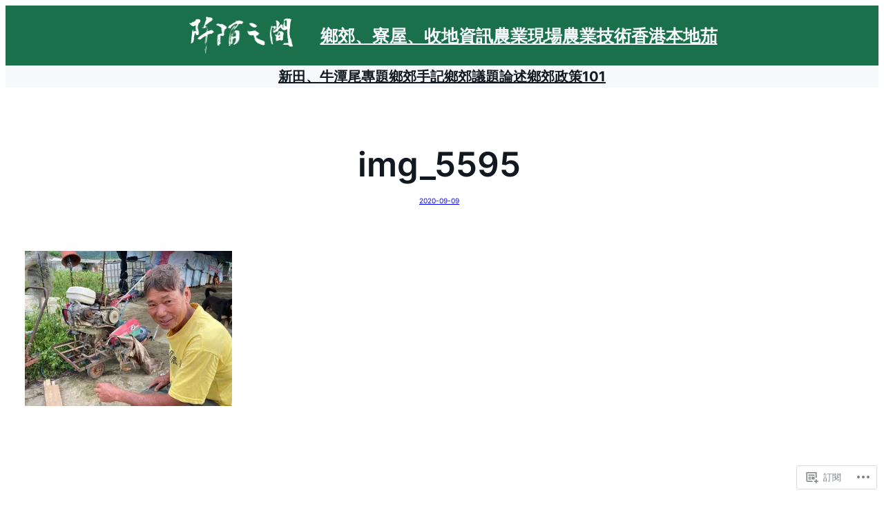

--- FILE ---
content_type: text/html; charset=UTF-8
request_url: https://hamlets.land/img_5595/
body_size: 48244
content:
<!DOCTYPE html>
<html lang="zh-TW">
<head>
	<meta charset="UTF-8" />
	<meta name="viewport" content="width=device-width, initial-scale=1" />
<script type="text/javascript">
  WebFontConfig = {"google":{"families":["Noto+Sans+TC:r:latin,latin-ext","Noto+Sans:r,i,b,bi:latin,latin-ext"]},"api_url":"https:\/\/fonts-api.wp.com\/css"};
  (function() {
    var wf = document.createElement('script');
    wf.src = '/wp-content/plugins/custom-fonts/js/webfont.js';
    wf.type = 'text/javascript';
    wf.async = 'true';
    var s = document.getElementsByTagName('script')[0];
    s.parentNode.insertBefore(wf, s);
	})();
</script><style id="jetpack-custom-fonts-css"></style>
<meta name='robots' content='max-image-preview:large' />
<meta name="google-site-verification" content="google-site-verification=UMlpVhRj_kVfa8RVo8NclGaLNMNv3dW4IOzZMBe-C2Q" />

<!-- Async WordPress.com Remote Login -->
<script id="wpcom_remote_login_js">
var wpcom_remote_login_extra_auth = '';
function wpcom_remote_login_remove_dom_node_id( element_id ) {
	var dom_node = document.getElementById( element_id );
	if ( dom_node ) { dom_node.parentNode.removeChild( dom_node ); }
}
function wpcom_remote_login_remove_dom_node_classes( class_name ) {
	var dom_nodes = document.querySelectorAll( '.' + class_name );
	for ( var i = 0; i < dom_nodes.length; i++ ) {
		dom_nodes[ i ].parentNode.removeChild( dom_nodes[ i ] );
	}
}
function wpcom_remote_login_final_cleanup() {
	wpcom_remote_login_remove_dom_node_classes( "wpcom_remote_login_msg" );
	wpcom_remote_login_remove_dom_node_id( "wpcom_remote_login_key" );
	wpcom_remote_login_remove_dom_node_id( "wpcom_remote_login_validate" );
	wpcom_remote_login_remove_dom_node_id( "wpcom_remote_login_js" );
	wpcom_remote_login_remove_dom_node_id( "wpcom_request_access_iframe" );
	wpcom_remote_login_remove_dom_node_id( "wpcom_request_access_styles" );
}

// Watch for messages back from the remote login
window.addEventListener( "message", function( e ) {
	if ( e.origin === "https://r-login.wordpress.com" ) {
		var data = {};
		try {
			data = JSON.parse( e.data );
		} catch( e ) {
			wpcom_remote_login_final_cleanup();
			return;
		}

		if ( data.msg === 'LOGIN' ) {
			// Clean up the login check iframe
			wpcom_remote_login_remove_dom_node_id( "wpcom_remote_login_key" );

			var id_regex = new RegExp( /^[0-9]+$/ );
			var token_regex = new RegExp( /^.*|.*|.*$/ );
			if (
				token_regex.test( data.token )
				&& id_regex.test( data.wpcomid )
			) {
				// We have everything we need to ask for a login
				var script = document.createElement( "script" );
				script.setAttribute( "id", "wpcom_remote_login_validate" );
				script.src = '/remote-login.php?wpcom_remote_login=validate'
					+ '&wpcomid=' + data.wpcomid
					+ '&token=' + encodeURIComponent( data.token )
					+ '&host=' + window.location.protocol
					+ '//' + window.location.hostname
					+ '&postid=479'
					+ '&is_singular=';
				document.body.appendChild( script );
			}

			return;
		}

		// Safari ITP, not logged in, so redirect
		if ( data.msg === 'LOGIN-REDIRECT' ) {
			window.location = 'https://wordpress.com/log-in?redirect_to=' + window.location.href;
			return;
		}

		// Safari ITP, storage access failed, remove the request
		if ( data.msg === 'LOGIN-REMOVE' ) {
			var css_zap = 'html { -webkit-transition: margin-top 1s; transition: margin-top 1s; } /* 9001 */ html { margin-top: 0 !important; } * html body { margin-top: 0 !important; } @media screen and ( max-width: 782px ) { html { margin-top: 0 !important; } * html body { margin-top: 0 !important; } }';
			var style_zap = document.createElement( 'style' );
			style_zap.type = 'text/css';
			style_zap.appendChild( document.createTextNode( css_zap ) );
			document.body.appendChild( style_zap );

			var e = document.getElementById( 'wpcom_request_access_iframe' );
			e.parentNode.removeChild( e );

			document.cookie = 'wordpress_com_login_access=denied; path=/; max-age=31536000';

			return;
		}

		// Safari ITP
		if ( data.msg === 'REQUEST_ACCESS' ) {
			console.log( 'request access: safari' );

			// Check ITP iframe enable/disable knob
			if ( wpcom_remote_login_extra_auth !== 'safari_itp_iframe' ) {
				return;
			}

			// If we are in a "private window" there is no ITP.
			var private_window = false;
			try {
				var opendb = window.openDatabase( null, null, null, null );
			} catch( e ) {
				private_window = true;
			}

			if ( private_window ) {
				console.log( 'private window' );
				return;
			}

			var iframe = document.createElement( 'iframe' );
			iframe.id = 'wpcom_request_access_iframe';
			iframe.setAttribute( 'scrolling', 'no' );
			iframe.setAttribute( 'sandbox', 'allow-storage-access-by-user-activation allow-scripts allow-same-origin allow-top-navigation-by-user-activation' );
			iframe.src = 'https://r-login.wordpress.com/remote-login.php?wpcom_remote_login=request_access&origin=' + encodeURIComponent( data.origin ) + '&wpcomid=' + encodeURIComponent( data.wpcomid );

			var css = 'html { -webkit-transition: margin-top 1s; transition: margin-top 1s; } /* 9001 */ html { margin-top: 46px !important; } * html body { margin-top: 46px !important; } @media screen and ( max-width: 660px ) { html { margin-top: 71px !important; } * html body { margin-top: 71px !important; } #wpcom_request_access_iframe { display: block; height: 71px !important; } } #wpcom_request_access_iframe { border: 0px; height: 46px; position: fixed; top: 0; left: 0; width: 100%; min-width: 100%; z-index: 99999; background: #23282d; } ';

			var style = document.createElement( 'style' );
			style.type = 'text/css';
			style.id = 'wpcom_request_access_styles';
			style.appendChild( document.createTextNode( css ) );
			document.body.appendChild( style );

			document.body.appendChild( iframe );
		}

		if ( data.msg === 'DONE' ) {
			wpcom_remote_login_final_cleanup();
		}
	}
}, false );

// Inject the remote login iframe after the page has had a chance to load
// more critical resources
window.addEventListener( "DOMContentLoaded", function( e ) {
	var iframe = document.createElement( "iframe" );
	iframe.style.display = "none";
	iframe.setAttribute( "scrolling", "no" );
	iframe.setAttribute( "id", "wpcom_remote_login_key" );
	iframe.src = "https://r-login.wordpress.com/remote-login.php"
		+ "?wpcom_remote_login=key"
		+ "&origin=aHR0cHM6Ly9oYW1sZXRzLmxhbmQ%3D"
		+ "&wpcomid=139000496"
		+ "&time=" + Math.floor( Date.now() / 1000 );
	document.body.appendChild( iframe );
}, false );
</script>
<title>img_5595 &#8211; 阡陌之間</title>
<link rel='dns-prefetch' href='//s0.wp.com' />
<link rel='dns-prefetch' href='//widgets.wp.com' />
<link rel="alternate" type="application/rss+xml" title="訂閱 阡陌之間 &raquo;" href="https://hamlets.land/feed/" />
<link rel="alternate" type="application/rss+xml" title="訂閱 阡陌之間 &raquo; 迴響" href="https://hamlets.land/comments/feed/" />
<link rel="alternate" type="application/rss+xml" title="訂閱 阡陌之間 &raquo; img_5595 迴響" href="https://hamlets.land/feed/?attachment_id=479" />
	<script type="text/javascript">
		/* <![CDATA[ */
		function addLoadEvent(func) {
			var oldonload = window.onload;
			if (typeof window.onload != 'function') {
				window.onload = func;
			} else {
				window.onload = function () {
					oldonload();
					func();
				}
			}
		}
		/* ]]> */
	</script>
	<style id='wp-block-image-inline-css'>
.wp-block-image>a,.wp-block-image>figure>a{display:inline-block}.wp-block-image img{box-sizing:border-box;height:auto;max-width:100%;vertical-align:bottom}@media not (prefers-reduced-motion){.wp-block-image img.hide{visibility:hidden}.wp-block-image img.show{animation:show-content-image .4s}}.wp-block-image[style*=border-radius] img,.wp-block-image[style*=border-radius]>a{border-radius:inherit}.wp-block-image.has-custom-border img{box-sizing:border-box}.wp-block-image.aligncenter{text-align:center}.wp-block-image.alignfull>a,.wp-block-image.alignwide>a{width:100%}.wp-block-image.alignfull img,.wp-block-image.alignwide img{height:auto;width:100%}.wp-block-image .aligncenter,.wp-block-image .alignleft,.wp-block-image .alignright,.wp-block-image.aligncenter,.wp-block-image.alignleft,.wp-block-image.alignright{display:table}.wp-block-image .aligncenter>figcaption,.wp-block-image .alignleft>figcaption,.wp-block-image .alignright>figcaption,.wp-block-image.aligncenter>figcaption,.wp-block-image.alignleft>figcaption,.wp-block-image.alignright>figcaption{caption-side:bottom;display:table-caption}.wp-block-image .alignleft{float:left;margin:.5em 1em .5em 0}.wp-block-image .alignright{float:right;margin:.5em 0 .5em 1em}.wp-block-image .aligncenter{margin-left:auto;margin-right:auto}.wp-block-image :where(figcaption){margin-bottom:1em;margin-top:.5em}.wp-block-image.is-style-circle-mask img{border-radius:9999px}@supports ((-webkit-mask-image:none) or (mask-image:none)) or (-webkit-mask-image:none){.wp-block-image.is-style-circle-mask img{border-radius:0;-webkit-mask-image:url('data:image/svg+xml;utf8,<svg viewBox="0 0 100 100" xmlns="http://www.w3.org/2000/svg"><circle cx="50" cy="50" r="50"/></svg>');mask-image:url('data:image/svg+xml;utf8,<svg viewBox="0 0 100 100" xmlns="http://www.w3.org/2000/svg"><circle cx="50" cy="50" r="50"/></svg>');mask-mode:alpha;-webkit-mask-position:center;mask-position:center;-webkit-mask-repeat:no-repeat;mask-repeat:no-repeat;-webkit-mask-size:contain;mask-size:contain}}:root :where(.wp-block-image.is-style-rounded img,.wp-block-image .is-style-rounded img){border-radius:9999px}.wp-block-image figure{margin:0}.wp-lightbox-container{display:flex;flex-direction:column;position:relative}.wp-lightbox-container img{cursor:zoom-in}.wp-lightbox-container img:hover+button{opacity:1}.wp-lightbox-container button{align-items:center;backdrop-filter:blur(16px) saturate(180%);background-color:#5a5a5a40;border:none;border-radius:4px;cursor:zoom-in;display:flex;height:20px;justify-content:center;opacity:0;padding:0;position:absolute;right:16px;text-align:center;top:16px;width:20px;z-index:100}@media not (prefers-reduced-motion){.wp-lightbox-container button{transition:opacity .2s ease}}.wp-lightbox-container button:focus-visible{outline:3px auto #5a5a5a40;outline:3px auto -webkit-focus-ring-color;outline-offset:3px}.wp-lightbox-container button:hover{cursor:pointer;opacity:1}.wp-lightbox-container button:focus{opacity:1}.wp-lightbox-container button:focus,.wp-lightbox-container button:hover,.wp-lightbox-container button:not(:hover):not(:active):not(.has-background){background-color:#5a5a5a40;border:none}.wp-lightbox-overlay{box-sizing:border-box;cursor:zoom-out;height:100vh;left:0;overflow:hidden;position:fixed;top:0;visibility:hidden;width:100%;z-index:100000}.wp-lightbox-overlay .close-button{align-items:center;cursor:pointer;display:flex;justify-content:center;min-height:40px;min-width:40px;padding:0;position:absolute;right:calc(env(safe-area-inset-right) + 16px);top:calc(env(safe-area-inset-top) + 16px);z-index:5000000}.wp-lightbox-overlay .close-button:focus,.wp-lightbox-overlay .close-button:hover,.wp-lightbox-overlay .close-button:not(:hover):not(:active):not(.has-background){background:none;border:none}.wp-lightbox-overlay .lightbox-image-container{height:var(--wp--lightbox-container-height);left:50%;overflow:hidden;position:absolute;top:50%;transform:translate(-50%,-50%);transform-origin:top left;width:var(--wp--lightbox-container-width);z-index:9999999999}.wp-lightbox-overlay .wp-block-image{align-items:center;box-sizing:border-box;display:flex;height:100%;justify-content:center;margin:0;position:relative;transform-origin:0 0;width:100%;z-index:3000000}.wp-lightbox-overlay .wp-block-image img{height:var(--wp--lightbox-image-height);min-height:var(--wp--lightbox-image-height);min-width:var(--wp--lightbox-image-width);width:var(--wp--lightbox-image-width)}.wp-lightbox-overlay .wp-block-image figcaption{display:none}.wp-lightbox-overlay button{background:none;border:none}.wp-lightbox-overlay .scrim{background-color:#fff;height:100%;opacity:.9;position:absolute;width:100%;z-index:2000000}.wp-lightbox-overlay.active{visibility:visible}@media not (prefers-reduced-motion){.wp-lightbox-overlay.active{animation:turn-on-visibility .25s both}.wp-lightbox-overlay.active img{animation:turn-on-visibility .35s both}.wp-lightbox-overlay.show-closing-animation:not(.active){animation:turn-off-visibility .35s both}.wp-lightbox-overlay.show-closing-animation:not(.active) img{animation:turn-off-visibility .25s both}.wp-lightbox-overlay.zoom.active{animation:none;opacity:1;visibility:visible}.wp-lightbox-overlay.zoom.active .lightbox-image-container{animation:lightbox-zoom-in .4s}.wp-lightbox-overlay.zoom.active .lightbox-image-container img{animation:none}.wp-lightbox-overlay.zoom.active .scrim{animation:turn-on-visibility .4s forwards}.wp-lightbox-overlay.zoom.show-closing-animation:not(.active){animation:none}.wp-lightbox-overlay.zoom.show-closing-animation:not(.active) .lightbox-image-container{animation:lightbox-zoom-out .4s}.wp-lightbox-overlay.zoom.show-closing-animation:not(.active) .lightbox-image-container img{animation:none}.wp-lightbox-overlay.zoom.show-closing-animation:not(.active) .scrim{animation:turn-off-visibility .4s forwards}}@keyframes show-content-image{0%{visibility:hidden}99%{visibility:hidden}to{visibility:visible}}@keyframes turn-on-visibility{0%{opacity:0}to{opacity:1}}@keyframes turn-off-visibility{0%{opacity:1;visibility:visible}99%{opacity:0;visibility:visible}to{opacity:0;visibility:hidden}}@keyframes lightbox-zoom-in{0%{transform:translate(calc((-100vw + var(--wp--lightbox-scrollbar-width))/2 + var(--wp--lightbox-initial-left-position)),calc(-50vh + var(--wp--lightbox-initial-top-position))) scale(var(--wp--lightbox-scale))}to{transform:translate(-50%,-50%) scale(1)}}@keyframes lightbox-zoom-out{0%{transform:translate(-50%,-50%) scale(1);visibility:visible}99%{visibility:visible}to{transform:translate(calc((-100vw + var(--wp--lightbox-scrollbar-width))/2 + var(--wp--lightbox-initial-left-position)),calc(-50vh + var(--wp--lightbox-initial-top-position))) scale(var(--wp--lightbox-scale));visibility:hidden}}
/*# sourceURL=https://s0.wp.com/wp-content/plugins/gutenberg-core/v22.4.0/build/styles/block-library/image/style.min.css */
</style>
<style id='wp-block-group-inline-css'>
.wp-block-group{box-sizing:border-box}:where(.wp-block-group.wp-block-group-is-layout-constrained){position:relative}
/*# sourceURL=https://s0.wp.com/wp-content/plugins/gutenberg-core/v22.4.0/build/styles/block-library/group/style.min.css */
</style>
<style id='wp-block-navigation-link-inline-css'>
.wp-block-navigation .wp-block-navigation-item__label{overflow-wrap:break-word}.wp-block-navigation .wp-block-navigation-item__description{display:none}.link-ui-tools{outline:1px solid #f0f0f0;padding:8px}.link-ui-block-inserter{padding-top:8px}.link-ui-block-inserter__back{margin-left:8px;text-transform:uppercase}
/*# sourceURL=https://s0.wp.com/wp-content/plugins/gutenberg-core/v22.4.0/build/styles/block-library/navigation-link/style.min.css */
</style>
<link crossorigin='anonymous' rel='stylesheet' id='all-css-6-1' href='/wp-content/plugins/gutenberg-core/v22.4.0/build/styles/block-library/navigation/style.min.css?m=1768935615i&cssminify=yes' type='text/css' media='all' />
<style id='wp-block-post-title-inline-css'>
.wp-block-post-title{box-sizing:border-box;word-break:break-word}.wp-block-post-title :where(a){display:inline-block;font-family:inherit;font-size:inherit;font-style:inherit;font-weight:inherit;letter-spacing:inherit;line-height:inherit;text-decoration:inherit}
/*# sourceURL=https://s0.wp.com/wp-content/plugins/gutenberg-core/v22.4.0/build/styles/block-library/post-title/style.min.css */
</style>
<style id='wp-block-post-date-inline-css'>
.wp-block-post-date{box-sizing:border-box}
/*# sourceURL=https://s0.wp.com/wp-content/plugins/gutenberg-core/v22.4.0/build/styles/block-library/post-date/style.min.css */
</style>
<style id='wp-block-post-content-inline-css'>
.wp-block-post-content{display:flow-root}
/*# sourceURL=https://s0.wp.com/wp-content/plugins/gutenberg-core/v22.4.0/build/styles/block-library/post-content/style.min.css */
</style>
<style id='wp-block-social-links-inline-css'>
.wp-block-social-links{background:none;box-sizing:border-box;margin-left:0;padding-left:0;padding-right:0;text-indent:0}.wp-block-social-links .wp-social-link a,.wp-block-social-links .wp-social-link a:hover{border-bottom:0;box-shadow:none;text-decoration:none}.wp-block-social-links .wp-social-link svg{height:1em;width:1em}.wp-block-social-links .wp-social-link span:not(.screen-reader-text){font-size:.65em;margin-left:.5em;margin-right:.5em}.wp-block-social-links.has-small-icon-size{font-size:16px}.wp-block-social-links,.wp-block-social-links.has-normal-icon-size{font-size:24px}.wp-block-social-links.has-large-icon-size{font-size:36px}.wp-block-social-links.has-huge-icon-size{font-size:48px}.wp-block-social-links.aligncenter{display:flex;justify-content:center}.wp-block-social-links.alignright{justify-content:flex-end}.wp-block-social-link{border-radius:9999px;display:block}@media not (prefers-reduced-motion){.wp-block-social-link{transition:transform .1s ease}}.wp-block-social-link{height:auto}.wp-block-social-link a{align-items:center;display:flex;line-height:0}.wp-block-social-link:hover{transform:scale(1.1)}.wp-block-social-links .wp-block-social-link.wp-social-link{display:inline-block;margin:0;padding:0}.wp-block-social-links .wp-block-social-link.wp-social-link .wp-block-social-link-anchor,.wp-block-social-links .wp-block-social-link.wp-social-link .wp-block-social-link-anchor svg,.wp-block-social-links .wp-block-social-link.wp-social-link .wp-block-social-link-anchor:active,.wp-block-social-links .wp-block-social-link.wp-social-link .wp-block-social-link-anchor:hover,.wp-block-social-links .wp-block-social-link.wp-social-link .wp-block-social-link-anchor:visited{fill:currentColor;color:currentColor}:where(.wp-block-social-links:not(.is-style-logos-only)) .wp-social-link{background-color:#f0f0f0;color:#444}:where(.wp-block-social-links:not(.is-style-logos-only)) .wp-social-link-amazon{background-color:#f90;color:#fff}:where(.wp-block-social-links:not(.is-style-logos-only)) .wp-social-link-bandcamp{background-color:#1ea0c3;color:#fff}:where(.wp-block-social-links:not(.is-style-logos-only)) .wp-social-link-behance{background-color:#0757fe;color:#fff}:where(.wp-block-social-links:not(.is-style-logos-only)) .wp-social-link-bluesky{background-color:#0a7aff;color:#fff}:where(.wp-block-social-links:not(.is-style-logos-only)) .wp-social-link-codepen{background-color:#1e1f26;color:#fff}:where(.wp-block-social-links:not(.is-style-logos-only)) .wp-social-link-deviantart{background-color:#02e49b;color:#fff}:where(.wp-block-social-links:not(.is-style-logos-only)) .wp-social-link-discord{background-color:#5865f2;color:#fff}:where(.wp-block-social-links:not(.is-style-logos-only)) .wp-social-link-dribbble{background-color:#e94c89;color:#fff}:where(.wp-block-social-links:not(.is-style-logos-only)) .wp-social-link-dropbox{background-color:#4280ff;color:#fff}:where(.wp-block-social-links:not(.is-style-logos-only)) .wp-social-link-etsy{background-color:#f45800;color:#fff}:where(.wp-block-social-links:not(.is-style-logos-only)) .wp-social-link-facebook{background-color:#0866ff;color:#fff}:where(.wp-block-social-links:not(.is-style-logos-only)) .wp-social-link-fivehundredpx{background-color:#000;color:#fff}:where(.wp-block-social-links:not(.is-style-logos-only)) .wp-social-link-flickr{background-color:#0461dd;color:#fff}:where(.wp-block-social-links:not(.is-style-logos-only)) .wp-social-link-foursquare{background-color:#e65678;color:#fff}:where(.wp-block-social-links:not(.is-style-logos-only)) .wp-social-link-github{background-color:#24292d;color:#fff}:where(.wp-block-social-links:not(.is-style-logos-only)) .wp-social-link-goodreads{background-color:#eceadd;color:#382110}:where(.wp-block-social-links:not(.is-style-logos-only)) .wp-social-link-google{background-color:#ea4434;color:#fff}:where(.wp-block-social-links:not(.is-style-logos-only)) .wp-social-link-gravatar{background-color:#1d4fc4;color:#fff}:where(.wp-block-social-links:not(.is-style-logos-only)) .wp-social-link-instagram{background-color:#f00075;color:#fff}:where(.wp-block-social-links:not(.is-style-logos-only)) .wp-social-link-lastfm{background-color:#e21b24;color:#fff}:where(.wp-block-social-links:not(.is-style-logos-only)) .wp-social-link-linkedin{background-color:#0d66c2;color:#fff}:where(.wp-block-social-links:not(.is-style-logos-only)) .wp-social-link-mastodon{background-color:#3288d4;color:#fff}:where(.wp-block-social-links:not(.is-style-logos-only)) .wp-social-link-medium{background-color:#000;color:#fff}:where(.wp-block-social-links:not(.is-style-logos-only)) .wp-social-link-meetup{background-color:#f6405f;color:#fff}:where(.wp-block-social-links:not(.is-style-logos-only)) .wp-social-link-patreon{background-color:#000;color:#fff}:where(.wp-block-social-links:not(.is-style-logos-only)) .wp-social-link-pinterest{background-color:#e60122;color:#fff}:where(.wp-block-social-links:not(.is-style-logos-only)) .wp-social-link-pocket{background-color:#ef4155;color:#fff}:where(.wp-block-social-links:not(.is-style-logos-only)) .wp-social-link-reddit{background-color:#ff4500;color:#fff}:where(.wp-block-social-links:not(.is-style-logos-only)) .wp-social-link-skype{background-color:#0478d7;color:#fff}:where(.wp-block-social-links:not(.is-style-logos-only)) .wp-social-link-snapchat{stroke:#000;background-color:#fefc00;color:#fff}:where(.wp-block-social-links:not(.is-style-logos-only)) .wp-social-link-soundcloud{background-color:#ff5600;color:#fff}:where(.wp-block-social-links:not(.is-style-logos-only)) .wp-social-link-spotify{background-color:#1bd760;color:#fff}:where(.wp-block-social-links:not(.is-style-logos-only)) .wp-social-link-telegram{background-color:#2aabee;color:#fff}:where(.wp-block-social-links:not(.is-style-logos-only)) .wp-social-link-threads{background-color:#000;color:#fff}:where(.wp-block-social-links:not(.is-style-logos-only)) .wp-social-link-tiktok{background-color:#000;color:#fff}:where(.wp-block-social-links:not(.is-style-logos-only)) .wp-social-link-tumblr{background-color:#011835;color:#fff}:where(.wp-block-social-links:not(.is-style-logos-only)) .wp-social-link-twitch{background-color:#6440a4;color:#fff}:where(.wp-block-social-links:not(.is-style-logos-only)) .wp-social-link-twitter{background-color:#1da1f2;color:#fff}:where(.wp-block-social-links:not(.is-style-logos-only)) .wp-social-link-vimeo{background-color:#1eb7ea;color:#fff}:where(.wp-block-social-links:not(.is-style-logos-only)) .wp-social-link-vk{background-color:#4680c2;color:#fff}:where(.wp-block-social-links:not(.is-style-logos-only)) .wp-social-link-wordpress{background-color:#3499cd;color:#fff}:where(.wp-block-social-links:not(.is-style-logos-only)) .wp-social-link-whatsapp{background-color:#25d366;color:#fff}:where(.wp-block-social-links:not(.is-style-logos-only)) .wp-social-link-x{background-color:#000;color:#fff}:where(.wp-block-social-links:not(.is-style-logos-only)) .wp-social-link-yelp{background-color:#d32422;color:#fff}:where(.wp-block-social-links:not(.is-style-logos-only)) .wp-social-link-youtube{background-color:red;color:#fff}:where(.wp-block-social-links.is-style-logos-only) .wp-social-link{background:none}:where(.wp-block-social-links.is-style-logos-only) .wp-social-link svg{height:1.25em;width:1.25em}:where(.wp-block-social-links.is-style-logos-only) .wp-social-link-amazon{color:#f90}:where(.wp-block-social-links.is-style-logos-only) .wp-social-link-bandcamp{color:#1ea0c3}:where(.wp-block-social-links.is-style-logos-only) .wp-social-link-behance{color:#0757fe}:where(.wp-block-social-links.is-style-logos-only) .wp-social-link-bluesky{color:#0a7aff}:where(.wp-block-social-links.is-style-logos-only) .wp-social-link-codepen{color:#1e1f26}:where(.wp-block-social-links.is-style-logos-only) .wp-social-link-deviantart{color:#02e49b}:where(.wp-block-social-links.is-style-logos-only) .wp-social-link-discord{color:#5865f2}:where(.wp-block-social-links.is-style-logos-only) .wp-social-link-dribbble{color:#e94c89}:where(.wp-block-social-links.is-style-logos-only) .wp-social-link-dropbox{color:#4280ff}:where(.wp-block-social-links.is-style-logos-only) .wp-social-link-etsy{color:#f45800}:where(.wp-block-social-links.is-style-logos-only) .wp-social-link-facebook{color:#0866ff}:where(.wp-block-social-links.is-style-logos-only) .wp-social-link-fivehundredpx{color:#000}:where(.wp-block-social-links.is-style-logos-only) .wp-social-link-flickr{color:#0461dd}:where(.wp-block-social-links.is-style-logos-only) .wp-social-link-foursquare{color:#e65678}:where(.wp-block-social-links.is-style-logos-only) .wp-social-link-github{color:#24292d}:where(.wp-block-social-links.is-style-logos-only) .wp-social-link-goodreads{color:#382110}:where(.wp-block-social-links.is-style-logos-only) .wp-social-link-google{color:#ea4434}:where(.wp-block-social-links.is-style-logos-only) .wp-social-link-gravatar{color:#1d4fc4}:where(.wp-block-social-links.is-style-logos-only) .wp-social-link-instagram{color:#f00075}:where(.wp-block-social-links.is-style-logos-only) .wp-social-link-lastfm{color:#e21b24}:where(.wp-block-social-links.is-style-logos-only) .wp-social-link-linkedin{color:#0d66c2}:where(.wp-block-social-links.is-style-logos-only) .wp-social-link-mastodon{color:#3288d4}:where(.wp-block-social-links.is-style-logos-only) .wp-social-link-medium{color:#000}:where(.wp-block-social-links.is-style-logos-only) .wp-social-link-meetup{color:#f6405f}:where(.wp-block-social-links.is-style-logos-only) .wp-social-link-patreon{color:#000}:where(.wp-block-social-links.is-style-logos-only) .wp-social-link-pinterest{color:#e60122}:where(.wp-block-social-links.is-style-logos-only) .wp-social-link-pocket{color:#ef4155}:where(.wp-block-social-links.is-style-logos-only) .wp-social-link-reddit{color:#ff4500}:where(.wp-block-social-links.is-style-logos-only) .wp-social-link-skype{color:#0478d7}:where(.wp-block-social-links.is-style-logos-only) .wp-social-link-snapchat{stroke:#000;color:#fff}:where(.wp-block-social-links.is-style-logos-only) .wp-social-link-soundcloud{color:#ff5600}:where(.wp-block-social-links.is-style-logos-only) .wp-social-link-spotify{color:#1bd760}:where(.wp-block-social-links.is-style-logos-only) .wp-social-link-telegram{color:#2aabee}:where(.wp-block-social-links.is-style-logos-only) .wp-social-link-threads{color:#000}:where(.wp-block-social-links.is-style-logos-only) .wp-social-link-tiktok{color:#000}:where(.wp-block-social-links.is-style-logos-only) .wp-social-link-tumblr{color:#011835}:where(.wp-block-social-links.is-style-logos-only) .wp-social-link-twitch{color:#6440a4}:where(.wp-block-social-links.is-style-logos-only) .wp-social-link-twitter{color:#1da1f2}:where(.wp-block-social-links.is-style-logos-only) .wp-social-link-vimeo{color:#1eb7ea}:where(.wp-block-social-links.is-style-logos-only) .wp-social-link-vk{color:#4680c2}:where(.wp-block-social-links.is-style-logos-only) .wp-social-link-whatsapp{color:#25d366}:where(.wp-block-social-links.is-style-logos-only) .wp-social-link-wordpress{color:#3499cd}:where(.wp-block-social-links.is-style-logos-only) .wp-social-link-x{color:#000}:where(.wp-block-social-links.is-style-logos-only) .wp-social-link-yelp{color:#d32422}:where(.wp-block-social-links.is-style-logos-only) .wp-social-link-youtube{color:red}.wp-block-social-links.is-style-pill-shape .wp-social-link{width:auto}:root :where(.wp-block-social-links .wp-social-link a){padding:.25em}:root :where(.wp-block-social-links.is-style-logos-only .wp-social-link a){padding:0}:root :where(.wp-block-social-links.is-style-pill-shape .wp-social-link a){padding-left:.6666666667em;padding-right:.6666666667em}.wp-block-social-links:not(.has-icon-color):not(.has-icon-background-color) .wp-social-link-snapchat .wp-block-social-link-label{color:#000}
/*# sourceURL=https://s0.wp.com/wp-content/plugins/gutenberg-core/v22.4.0/build/styles/block-library/social-links/style.min.css */
</style>
<style id='wp-emoji-styles-inline-css'>

	img.wp-smiley, img.emoji {
		display: inline !important;
		border: none !important;
		box-shadow: none !important;
		height: 1em !important;
		width: 1em !important;
		margin: 0 0.07em !important;
		vertical-align: -0.1em !important;
		background: none !important;
		padding: 0 !important;
	}
/*# sourceURL=wp-emoji-styles-inline-css */
</style>
<style id='wp-block-library-inline-css'>
:root{--wp-block-synced-color:#7a00df;--wp-block-synced-color--rgb:122,0,223;--wp-bound-block-color:var(--wp-block-synced-color);--wp-editor-canvas-background:#ddd;--wp-admin-theme-color:#007cba;--wp-admin-theme-color--rgb:0,124,186;--wp-admin-theme-color-darker-10:#006ba1;--wp-admin-theme-color-darker-10--rgb:0,107,160.5;--wp-admin-theme-color-darker-20:#005a87;--wp-admin-theme-color-darker-20--rgb:0,90,135;--wp-admin-border-width-focus:2px}@media (min-resolution:192dpi){:root{--wp-admin-border-width-focus:1.5px}}.wp-element-button{cursor:pointer}:root .has-very-light-gray-background-color{background-color:#eee}:root .has-very-dark-gray-background-color{background-color:#313131}:root .has-very-light-gray-color{color:#eee}:root .has-very-dark-gray-color{color:#313131}:root .has-vivid-green-cyan-to-vivid-cyan-blue-gradient-background{background:linear-gradient(135deg,#00d084,#0693e3)}:root .has-purple-crush-gradient-background{background:linear-gradient(135deg,#34e2e4,#4721fb 50%,#ab1dfe)}:root .has-hazy-dawn-gradient-background{background:linear-gradient(135deg,#faaca8,#dad0ec)}:root .has-subdued-olive-gradient-background{background:linear-gradient(135deg,#fafae1,#67a671)}:root .has-atomic-cream-gradient-background{background:linear-gradient(135deg,#fdd79a,#004a59)}:root .has-nightshade-gradient-background{background:linear-gradient(135deg,#330968,#31cdcf)}:root .has-midnight-gradient-background{background:linear-gradient(135deg,#020381,#2874fc)}:root{--wp--preset--font-size--normal:16px;--wp--preset--font-size--huge:42px}.has-regular-font-size{font-size:1em}.has-larger-font-size{font-size:2.625em}.has-normal-font-size{font-size:var(--wp--preset--font-size--normal)}.has-huge-font-size{font-size:var(--wp--preset--font-size--huge)}:root .has-text-align-center{text-align:center}:root .has-text-align-left{text-align:left}:root .has-text-align-right{text-align:right}.has-fit-text{white-space:nowrap!important}#end-resizable-editor-section{display:none}.aligncenter{clear:both}.items-justified-left{justify-content:flex-start}.items-justified-center{justify-content:center}.items-justified-right{justify-content:flex-end}.items-justified-space-between{justify-content:space-between}.screen-reader-text{word-wrap:normal!important;border:0;clip-path:inset(50%);height:1px;margin:-1px;overflow:hidden;padding:0;position:absolute;width:1px}.screen-reader-text:focus{background-color:#ddd;clip-path:none;color:#444;display:block;font-size:1em;height:auto;left:5px;line-height:normal;padding:15px 23px 14px;text-decoration:none;top:5px;width:auto;z-index:100000}html :where(.has-border-color){border-style:solid}html :where([style*=border-top-color]){border-top-style:solid}html :where([style*=border-right-color]){border-right-style:solid}html :where([style*=border-bottom-color]){border-bottom-style:solid}html :where([style*=border-left-color]){border-left-style:solid}html :where([style*=border-width]){border-style:solid}html :where([style*=border-top-width]){border-top-style:solid}html :where([style*=border-right-width]){border-right-style:solid}html :where([style*=border-bottom-width]){border-bottom-style:solid}html :where([style*=border-left-width]){border-left-style:solid}html :where(img[class*=wp-image-]){height:auto;max-width:100%}:where(figure){margin:0 0 1em}html :where(.is-position-sticky){--wp-admin--admin-bar--position-offset:var(--wp-admin--admin-bar--height,0px)}@media screen and (max-width:600px){html :where(.is-position-sticky){--wp-admin--admin-bar--position-offset:0px}}
.has-text-align-justify {
	text-align:justify;
}
.has-text-align-justify{text-align:justify;}
/*# sourceURL=wp-block-library-inline-css */
</style>
<link crossorigin='anonymous' rel='stylesheet' id='all-css-22-1' href='/wp-content/plugins/coblocks/2.18.1-simple-rev.4/dist/coblocks-style.css?m=1681832297i&cssminify=yes' type='text/css' media='all' />
<style id='wp-block-template-skip-link-inline-css'>

		.skip-link.screen-reader-text {
			border: 0;
			clip-path: inset(50%);
			height: 1px;
			margin: -1px;
			overflow: hidden;
			padding: 0;
			position: absolute !important;
			width: 1px;
			word-wrap: normal !important;
		}

		.skip-link.screen-reader-text:focus {
			background-color: #eee;
			clip-path: none;
			color: #444;
			display: block;
			font-size: 1em;
			height: auto;
			left: 5px;
			line-height: normal;
			padding: 15px 23px 14px;
			text-decoration: none;
			top: 5px;
			width: auto;
			z-index: 100000;
		}
/*# sourceURL=wp-block-template-skip-link-inline-css */
</style>
<link crossorigin='anonymous' rel='stylesheet' id='all-css-24-1' href='/_static/??/wp-content/mu-plugins/core-compat/wp-mediaelement.css,/wp-content/mu-plugins/wpcom-bbpress-premium-themes.css?m=1432920480j&cssminify=yes' type='text/css' media='all' />
<style id='global-styles-inline-css'>
:root{--wp--preset--aspect-ratio--square: 1;--wp--preset--aspect-ratio--4-3: 4/3;--wp--preset--aspect-ratio--3-4: 3/4;--wp--preset--aspect-ratio--3-2: 3/2;--wp--preset--aspect-ratio--2-3: 2/3;--wp--preset--aspect-ratio--16-9: 16/9;--wp--preset--aspect-ratio--9-16: 9/16;--wp--preset--color--black: #000000;--wp--preset--color--cyan-bluish-gray: #abb8c3;--wp--preset--color--white: #ffffff;--wp--preset--color--pale-pink: #f78da7;--wp--preset--color--vivid-red: #cf2e2e;--wp--preset--color--luminous-vivid-orange: #ff6900;--wp--preset--color--luminous-vivid-amber: #fcb900;--wp--preset--color--light-green-cyan: #7bdcb5;--wp--preset--color--vivid-green-cyan: #00d084;--wp--preset--color--pale-cyan-blue: #8ed1fc;--wp--preset--color--vivid-cyan-blue: #0693e3;--wp--preset--color--vivid-purple: #9b51e0;--wp--preset--color--primary: #11181F;--wp--preset--color--secondary: #1a704a;--wp--preset--color--foreground: #11181F;--wp--preset--color--background: #ffffff;--wp--preset--color--tertiary: #f7f9fd;--wp--preset--gradient--vivid-cyan-blue-to-vivid-purple: linear-gradient(135deg,rgb(6,147,227) 0%,rgb(155,81,224) 100%);--wp--preset--gradient--light-green-cyan-to-vivid-green-cyan: linear-gradient(135deg,rgb(122,220,180) 0%,rgb(0,208,130) 100%);--wp--preset--gradient--luminous-vivid-amber-to-luminous-vivid-orange: linear-gradient(135deg,rgb(252,185,0) 0%,rgb(255,105,0) 100%);--wp--preset--gradient--luminous-vivid-orange-to-vivid-red: linear-gradient(135deg,rgb(255,105,0) 0%,rgb(207,46,46) 100%);--wp--preset--gradient--very-light-gray-to-cyan-bluish-gray: linear-gradient(135deg,rgb(238,238,238) 0%,rgb(169,184,195) 100%);--wp--preset--gradient--cool-to-warm-spectrum: linear-gradient(135deg,rgb(74,234,220) 0%,rgb(151,120,209) 20%,rgb(207,42,186) 40%,rgb(238,44,130) 60%,rgb(251,105,98) 80%,rgb(254,248,76) 100%);--wp--preset--gradient--blush-light-purple: linear-gradient(135deg,rgb(255,206,236) 0%,rgb(152,150,240) 100%);--wp--preset--gradient--blush-bordeaux: linear-gradient(135deg,rgb(254,205,165) 0%,rgb(254,45,45) 50%,rgb(107,0,62) 100%);--wp--preset--gradient--luminous-dusk: linear-gradient(135deg,rgb(255,203,112) 0%,rgb(199,81,192) 50%,rgb(65,88,208) 100%);--wp--preset--gradient--pale-ocean: linear-gradient(135deg,rgb(255,245,203) 0%,rgb(182,227,212) 50%,rgb(51,167,181) 100%);--wp--preset--gradient--electric-grass: linear-gradient(135deg,rgb(202,248,128) 0%,rgb(113,206,126) 100%);--wp--preset--gradient--midnight: linear-gradient(135deg,rgb(2,3,129) 0%,rgb(40,116,252) 100%);--wp--preset--font-size--small: clamp(0.825rem, 0.825rem + ((1vw - 0.2rem) * 0.433), 1.0625rem);--wp--preset--font-size--medium: clamp(1rem, 1rem + ((1vw - 0.2rem) * 0.455), 1.25rem);--wp--preset--font-size--large: clamp(1.25rem, 1.25rem + ((1vw - 0.2rem) * 0.569), 1.563rem);--wp--preset--font-size--x-large: clamp(1.563rem, 1.563rem + ((1vw - 0.2rem) * 0.709), 1.953rem);--wp--preset--font-size--x-small: 0.8rem;--wp--preset--font-size--xx-large: clamp(1.953rem, 1.953rem + ((1vw - 0.2rem) * 0.887), 2.441rem);--wp--preset--font-size--xxx-large: clamp(2.441rem, 2.441rem + ((1vw - 0.2rem) * 1.111), 3.052rem);--wp--preset--font-size--xxxx-large: clamp(3.052rem, 3.052rem + ((1vw - 0.2rem) * 1.387), 3.815rem);--wp--preset--font-size--xxxxx-large: clamp(3.815rem, 3.815rem + ((1vw - 0.2rem) * 1.733), 4.768rem);--wp--preset--font-family--albert-sans: 'Albert Sans', sans-serif;--wp--preset--font-family--alegreya: Alegreya, serif;--wp--preset--font-family--arvo: Arvo, serif;--wp--preset--font-family--bodoni-moda: 'Bodoni Moda', serif;--wp--preset--font-family--bricolage-grotesque: 'Bricolage Grotesque', sans-serif;--wp--preset--font-family--cabin: Cabin, sans-serif;--wp--preset--font-family--chivo: Chivo, sans-serif;--wp--preset--font-family--commissioner: Commissioner, sans-serif;--wp--preset--font-family--cormorant: Cormorant, serif;--wp--preset--font-family--courier-prime: 'Courier Prime', monospace;--wp--preset--font-family--crimson-pro: 'Crimson Pro', serif;--wp--preset--font-family--dm-mono: 'DM Mono', monospace;--wp--preset--font-family--dm-sans: 'DM Sans', sans-serif;--wp--preset--font-family--dm-serif-display: 'DM Serif Display', serif;--wp--preset--font-family--domine: Domine, serif;--wp--preset--font-family--eb-garamond: 'EB Garamond', serif;--wp--preset--font-family--epilogue: Epilogue, sans-serif;--wp--preset--font-family--fahkwang: Fahkwang, sans-serif;--wp--preset--font-family--figtree: Figtree, sans-serif;--wp--preset--font-family--fira-sans: 'Fira Sans', sans-serif;--wp--preset--font-family--fjalla-one: 'Fjalla One', sans-serif;--wp--preset--font-family--fraunces: Fraunces, serif;--wp--preset--font-family--gabarito: Gabarito, system-ui;--wp--preset--font-family--ibm-plex-mono: 'IBM Plex Mono', monospace;--wp--preset--font-family--ibm-plex-sans: 'IBM Plex Sans', sans-serif;--wp--preset--font-family--ibarra-real-nova: 'Ibarra Real Nova', serif;--wp--preset--font-family--instrument-serif: 'Instrument Serif', serif;--wp--preset--font-family--inter: Inter;--wp--preset--font-family--josefin-sans: 'Josefin Sans', sans-serif;--wp--preset--font-family--jost: Jost, sans-serif;--wp--preset--font-family--libre-baskerville: 'Libre Baskerville', serif;--wp--preset--font-family--libre-franklin: 'Libre Franklin', sans-serif;--wp--preset--font-family--literata: Literata, serif;--wp--preset--font-family--lora: Lora, serif;--wp--preset--font-family--merriweather: Merriweather, serif;--wp--preset--font-family--montserrat: Montserrat, sans-serif;--wp--preset--font-family--newsreader: Newsreader, serif;--wp--preset--font-family--noto-sans-mono: 'Noto Sans Mono', sans-serif;--wp--preset--font-family--nunito: Nunito, sans-serif;--wp--preset--font-family--open-sans: 'Open Sans', sans-serif;--wp--preset--font-family--overpass: Overpass, sans-serif;--wp--preset--font-family--pt-serif: 'PT Serif', serif;--wp--preset--font-family--petrona: Petrona, serif;--wp--preset--font-family--piazzolla: Piazzolla, serif;--wp--preset--font-family--playfair-display: 'Playfair Display', serif;--wp--preset--font-family--plus-jakarta-sans: 'Plus Jakarta Sans', sans-serif;--wp--preset--font-family--poppins: Poppins, sans-serif;--wp--preset--font-family--raleway: Raleway, sans-serif;--wp--preset--font-family--roboto: Roboto, sans-serif;--wp--preset--font-family--roboto-slab: 'Roboto Slab', serif;--wp--preset--font-family--rubik: Rubik, sans-serif;--wp--preset--font-family--rufina: Rufina, serif;--wp--preset--font-family--sora: Sora, sans-serif;--wp--preset--font-family--source-sans-3: 'Source Sans 3', sans-serif;--wp--preset--font-family--source-serif-4: 'Source Serif 4', serif;--wp--preset--font-family--space-mono: 'Space Mono', monospace;--wp--preset--font-family--syne: Syne, sans-serif;--wp--preset--font-family--texturina: Texturina, serif;--wp--preset--font-family--urbanist: Urbanist, sans-serif;--wp--preset--font-family--work-sans: 'Work Sans', sans-serif;--wp--preset--spacing--20: 0.44rem;--wp--preset--spacing--30: 0.25rem;--wp--preset--spacing--40: 1rem;--wp--preset--spacing--50: 1.75rem;--wp--preset--spacing--60: clamp(1.75rem, 3.5211268vw, 3.5rem);--wp--preset--spacing--70: clamp(3.5rem, 7.3943662vw, 5.25rem);--wp--preset--spacing--80: clamp(5.25rem, 12.3239437vw, 8.75rem);--wp--preset--shadow--natural: 6px 6px 9px rgba(0, 0, 0, 0.2);--wp--preset--shadow--deep: 12px 12px 50px rgba(0, 0, 0, 0.4);--wp--preset--shadow--sharp: 6px 6px 0px rgba(0, 0, 0, 0.2);--wp--preset--shadow--outlined: 6px 6px 0px -3px rgb(255, 255, 255), 6px 6px rgb(0, 0, 0);--wp--preset--shadow--crisp: 6px 6px 0px rgb(0, 0, 0);}:root { --wp--style--global--content-size: 620px;--wp--style--global--wide-size: 1200px; }:where(body) { margin: 0; }.wp-site-blocks { padding-top: var(--wp--style--root--padding-top); padding-bottom: var(--wp--style--root--padding-bottom); }.has-global-padding { padding-right: var(--wp--style--root--padding-right); padding-left: var(--wp--style--root--padding-left); }.has-global-padding > .alignfull { margin-right: calc(var(--wp--style--root--padding-right) * -1); margin-left: calc(var(--wp--style--root--padding-left) * -1); }.has-global-padding :where(:not(.alignfull.is-layout-flow) > .has-global-padding:not(.wp-block-block, .alignfull)) { padding-right: 0; padding-left: 0; }.has-global-padding :where(:not(.alignfull.is-layout-flow) > .has-global-padding:not(.wp-block-block, .alignfull)) > .alignfull { margin-left: 0; margin-right: 0; }.wp-site-blocks > .alignleft { float: left; margin-right: 2em; }.wp-site-blocks > .alignright { float: right; margin-left: 2em; }.wp-site-blocks > .aligncenter { justify-content: center; margin-left: auto; margin-right: auto; }:where(.wp-site-blocks) > * { margin-block-start: var(--wp--preset--spacing--50); margin-block-end: 0; }:where(.wp-site-blocks) > :first-child { margin-block-start: 0; }:where(.wp-site-blocks) > :last-child { margin-block-end: 0; }:root { --wp--style--block-gap: var(--wp--preset--spacing--50); }:root :where(.is-layout-flow) > :first-child{margin-block-start: 0;}:root :where(.is-layout-flow) > :last-child{margin-block-end: 0;}:root :where(.is-layout-flow) > *{margin-block-start: var(--wp--preset--spacing--50);margin-block-end: 0;}:root :where(.is-layout-constrained) > :first-child{margin-block-start: 0;}:root :where(.is-layout-constrained) > :last-child{margin-block-end: 0;}:root :where(.is-layout-constrained) > *{margin-block-start: var(--wp--preset--spacing--50);margin-block-end: 0;}:root :where(.is-layout-flex){gap: var(--wp--preset--spacing--50);}:root :where(.is-layout-grid){gap: var(--wp--preset--spacing--50);}.is-layout-flow > .alignleft{float: left;margin-inline-start: 0;margin-inline-end: 2em;}.is-layout-flow > .alignright{float: right;margin-inline-start: 2em;margin-inline-end: 0;}.is-layout-flow > .aligncenter{margin-left: auto !important;margin-right: auto !important;}.is-layout-constrained > .alignleft{float: left;margin-inline-start: 0;margin-inline-end: 2em;}.is-layout-constrained > .alignright{float: right;margin-inline-start: 2em;margin-inline-end: 0;}.is-layout-constrained > .aligncenter{margin-left: auto !important;margin-right: auto !important;}.is-layout-constrained > :where(:not(.alignleft):not(.alignright):not(.alignfull)){max-width: var(--wp--style--global--content-size);margin-left: auto !important;margin-right: auto !important;}.is-layout-constrained > .alignwide{max-width: var(--wp--style--global--wide-size);}body .is-layout-flex{display: flex;}.is-layout-flex{flex-wrap: wrap;align-items: center;}.is-layout-flex > :is(*, div){margin: 0;}body .is-layout-grid{display: grid;}.is-layout-grid > :is(*, div){margin: 0;}body{background-color: var(--wp--preset--color--background);color: var(--wp--preset--color--foreground);font-family: var(--wp--preset--font-family--inter);font-size: var(--wp--preset--font-size--small);font-style: normal;font-weight: 400;line-height: 1.6;--wp--style--root--padding-top: 0px;--wp--style--root--padding-right: var(--wp--preset--spacing--50);--wp--style--root--padding-bottom: 0px;--wp--style--root--padding-left: var(--wp--preset--spacing--50);}a:where(:not(.wp-element-button)){color: var(--wp--preset--color--secondary);}:root :where(a:where(:not(.wp-element-button)):hover){color: var(--wp--preset--color--primary);text-decoration: none;}h1, h2, h3, h4, h5, h6{font-family: var(--wp--preset--font-family--inter);font-style: normal;font-weight: 600;line-height: 1.2;}h1{font-size: var(--wp--preset--font-size--xxx-large);line-height: 1.127;}h2{font-size: var(--wp--preset--font-size--xx-large);line-height: 1.152;}h3{font-size: var(--wp--preset--font-size--x-large);line-height: 1.28;}h4{font-size: var(--wp--preset--font-size--large);line-height: 1.5;}h5{font-size: var(--wp--preset--font-size--medium);line-height: 1.5;}h6{font-size: var(--wp--preset--font-size--medium);line-height: 1.5;}:root :where(.wp-element-button, .wp-block-button__link){background-color: var(--wp--preset--color--primary);border-radius: 0.25rem;border-width: 0;color: var(--wp--preset--color--background);font-family: inherit;font-size: inherit;font-style: inherit;font-weight: inherit;letter-spacing: inherit;line-height: inherit;padding-top: calc(0.667em + 2px);padding-right: calc(1.333em + 2px);padding-bottom: calc(0.667em + 2px);padding-left: calc(1.333em + 2px);text-decoration: none;text-transform: inherit;}:root :where(.wp-element-button:hover, .wp-block-button__link:hover){background-color: var(--wp--preset--color--secondary);color: var(--wp--preset--color--background);}:root :where(.wp-element-button:focus, .wp-block-button__link:focus){background-color: var(--wp--preset--color--foreground);color: var(--wp--preset--color--background);outline-color: var(--wp--preset--color--primary);outline-offset: 2px;outline-style: dotted;outline-width: 1px;}:root :where(.wp-element-button:active, .wp-block-button__link:active){background-color: var(--wp--preset--color--foreground);color: var(--wp--preset--color--background);}.has-black-color{color: var(--wp--preset--color--black) !important;}.has-cyan-bluish-gray-color{color: var(--wp--preset--color--cyan-bluish-gray) !important;}.has-white-color{color: var(--wp--preset--color--white) !important;}.has-pale-pink-color{color: var(--wp--preset--color--pale-pink) !important;}.has-vivid-red-color{color: var(--wp--preset--color--vivid-red) !important;}.has-luminous-vivid-orange-color{color: var(--wp--preset--color--luminous-vivid-orange) !important;}.has-luminous-vivid-amber-color{color: var(--wp--preset--color--luminous-vivid-amber) !important;}.has-light-green-cyan-color{color: var(--wp--preset--color--light-green-cyan) !important;}.has-vivid-green-cyan-color{color: var(--wp--preset--color--vivid-green-cyan) !important;}.has-pale-cyan-blue-color{color: var(--wp--preset--color--pale-cyan-blue) !important;}.has-vivid-cyan-blue-color{color: var(--wp--preset--color--vivid-cyan-blue) !important;}.has-vivid-purple-color{color: var(--wp--preset--color--vivid-purple) !important;}.has-primary-color{color: var(--wp--preset--color--primary) !important;}.has-secondary-color{color: var(--wp--preset--color--secondary) !important;}.has-foreground-color{color: var(--wp--preset--color--foreground) !important;}.has-background-color{color: var(--wp--preset--color--background) !important;}.has-tertiary-color{color: var(--wp--preset--color--tertiary) !important;}.has-black-background-color{background-color: var(--wp--preset--color--black) !important;}.has-cyan-bluish-gray-background-color{background-color: var(--wp--preset--color--cyan-bluish-gray) !important;}.has-white-background-color{background-color: var(--wp--preset--color--white) !important;}.has-pale-pink-background-color{background-color: var(--wp--preset--color--pale-pink) !important;}.has-vivid-red-background-color{background-color: var(--wp--preset--color--vivid-red) !important;}.has-luminous-vivid-orange-background-color{background-color: var(--wp--preset--color--luminous-vivid-orange) !important;}.has-luminous-vivid-amber-background-color{background-color: var(--wp--preset--color--luminous-vivid-amber) !important;}.has-light-green-cyan-background-color{background-color: var(--wp--preset--color--light-green-cyan) !important;}.has-vivid-green-cyan-background-color{background-color: var(--wp--preset--color--vivid-green-cyan) !important;}.has-pale-cyan-blue-background-color{background-color: var(--wp--preset--color--pale-cyan-blue) !important;}.has-vivid-cyan-blue-background-color{background-color: var(--wp--preset--color--vivid-cyan-blue) !important;}.has-vivid-purple-background-color{background-color: var(--wp--preset--color--vivid-purple) !important;}.has-primary-background-color{background-color: var(--wp--preset--color--primary) !important;}.has-secondary-background-color{background-color: var(--wp--preset--color--secondary) !important;}.has-foreground-background-color{background-color: var(--wp--preset--color--foreground) !important;}.has-background-background-color{background-color: var(--wp--preset--color--background) !important;}.has-tertiary-background-color{background-color: var(--wp--preset--color--tertiary) !important;}.has-black-border-color{border-color: var(--wp--preset--color--black) !important;}.has-cyan-bluish-gray-border-color{border-color: var(--wp--preset--color--cyan-bluish-gray) !important;}.has-white-border-color{border-color: var(--wp--preset--color--white) !important;}.has-pale-pink-border-color{border-color: var(--wp--preset--color--pale-pink) !important;}.has-vivid-red-border-color{border-color: var(--wp--preset--color--vivid-red) !important;}.has-luminous-vivid-orange-border-color{border-color: var(--wp--preset--color--luminous-vivid-orange) !important;}.has-luminous-vivid-amber-border-color{border-color: var(--wp--preset--color--luminous-vivid-amber) !important;}.has-light-green-cyan-border-color{border-color: var(--wp--preset--color--light-green-cyan) !important;}.has-vivid-green-cyan-border-color{border-color: var(--wp--preset--color--vivid-green-cyan) !important;}.has-pale-cyan-blue-border-color{border-color: var(--wp--preset--color--pale-cyan-blue) !important;}.has-vivid-cyan-blue-border-color{border-color: var(--wp--preset--color--vivid-cyan-blue) !important;}.has-vivid-purple-border-color{border-color: var(--wp--preset--color--vivid-purple) !important;}.has-primary-border-color{border-color: var(--wp--preset--color--primary) !important;}.has-secondary-border-color{border-color: var(--wp--preset--color--secondary) !important;}.has-foreground-border-color{border-color: var(--wp--preset--color--foreground) !important;}.has-background-border-color{border-color: var(--wp--preset--color--background) !important;}.has-tertiary-border-color{border-color: var(--wp--preset--color--tertiary) !important;}.has-vivid-cyan-blue-to-vivid-purple-gradient-background{background: var(--wp--preset--gradient--vivid-cyan-blue-to-vivid-purple) !important;}.has-light-green-cyan-to-vivid-green-cyan-gradient-background{background: var(--wp--preset--gradient--light-green-cyan-to-vivid-green-cyan) !important;}.has-luminous-vivid-amber-to-luminous-vivid-orange-gradient-background{background: var(--wp--preset--gradient--luminous-vivid-amber-to-luminous-vivid-orange) !important;}.has-luminous-vivid-orange-to-vivid-red-gradient-background{background: var(--wp--preset--gradient--luminous-vivid-orange-to-vivid-red) !important;}.has-very-light-gray-to-cyan-bluish-gray-gradient-background{background: var(--wp--preset--gradient--very-light-gray-to-cyan-bluish-gray) !important;}.has-cool-to-warm-spectrum-gradient-background{background: var(--wp--preset--gradient--cool-to-warm-spectrum) !important;}.has-blush-light-purple-gradient-background{background: var(--wp--preset--gradient--blush-light-purple) !important;}.has-blush-bordeaux-gradient-background{background: var(--wp--preset--gradient--blush-bordeaux) !important;}.has-luminous-dusk-gradient-background{background: var(--wp--preset--gradient--luminous-dusk) !important;}.has-pale-ocean-gradient-background{background: var(--wp--preset--gradient--pale-ocean) !important;}.has-electric-grass-gradient-background{background: var(--wp--preset--gradient--electric-grass) !important;}.has-midnight-gradient-background{background: var(--wp--preset--gradient--midnight) !important;}.has-small-font-size{font-size: var(--wp--preset--font-size--small) !important;}.has-medium-font-size{font-size: var(--wp--preset--font-size--medium) !important;}.has-large-font-size{font-size: var(--wp--preset--font-size--large) !important;}.has-x-large-font-size{font-size: var(--wp--preset--font-size--x-large) !important;}.has-x-small-font-size{font-size: var(--wp--preset--font-size--x-small) !important;}.has-xx-large-font-size{font-size: var(--wp--preset--font-size--xx-large) !important;}.has-xxx-large-font-size{font-size: var(--wp--preset--font-size--xxx-large) !important;}.has-xxxx-large-font-size{font-size: var(--wp--preset--font-size--xxxx-large) !important;}.has-xxxxx-large-font-size{font-size: var(--wp--preset--font-size--xxxxx-large) !important;}.has-albert-sans-font-family{font-family: var(--wp--preset--font-family--albert-sans) !important;}.has-alegreya-font-family{font-family: var(--wp--preset--font-family--alegreya) !important;}.has-arvo-font-family{font-family: var(--wp--preset--font-family--arvo) !important;}.has-bodoni-moda-font-family{font-family: var(--wp--preset--font-family--bodoni-moda) !important;}.has-bricolage-grotesque-font-family{font-family: var(--wp--preset--font-family--bricolage-grotesque) !important;}.has-cabin-font-family{font-family: var(--wp--preset--font-family--cabin) !important;}.has-chivo-font-family{font-family: var(--wp--preset--font-family--chivo) !important;}.has-commissioner-font-family{font-family: var(--wp--preset--font-family--commissioner) !important;}.has-cormorant-font-family{font-family: var(--wp--preset--font-family--cormorant) !important;}.has-courier-prime-font-family{font-family: var(--wp--preset--font-family--courier-prime) !important;}.has-crimson-pro-font-family{font-family: var(--wp--preset--font-family--crimson-pro) !important;}.has-dm-mono-font-family{font-family: var(--wp--preset--font-family--dm-mono) !important;}.has-dm-sans-font-family{font-family: var(--wp--preset--font-family--dm-sans) !important;}.has-dm-serif-display-font-family{font-family: var(--wp--preset--font-family--dm-serif-display) !important;}.has-domine-font-family{font-family: var(--wp--preset--font-family--domine) !important;}.has-eb-garamond-font-family{font-family: var(--wp--preset--font-family--eb-garamond) !important;}.has-epilogue-font-family{font-family: var(--wp--preset--font-family--epilogue) !important;}.has-fahkwang-font-family{font-family: var(--wp--preset--font-family--fahkwang) !important;}.has-figtree-font-family{font-family: var(--wp--preset--font-family--figtree) !important;}.has-fira-sans-font-family{font-family: var(--wp--preset--font-family--fira-sans) !important;}.has-fjalla-one-font-family{font-family: var(--wp--preset--font-family--fjalla-one) !important;}.has-fraunces-font-family{font-family: var(--wp--preset--font-family--fraunces) !important;}.has-gabarito-font-family{font-family: var(--wp--preset--font-family--gabarito) !important;}.has-ibm-plex-mono-font-family{font-family: var(--wp--preset--font-family--ibm-plex-mono) !important;}.has-ibm-plex-sans-font-family{font-family: var(--wp--preset--font-family--ibm-plex-sans) !important;}.has-ibarra-real-nova-font-family{font-family: var(--wp--preset--font-family--ibarra-real-nova) !important;}.has-instrument-serif-font-family{font-family: var(--wp--preset--font-family--instrument-serif) !important;}.has-inter-font-family{font-family: var(--wp--preset--font-family--inter) !important;}.has-josefin-sans-font-family{font-family: var(--wp--preset--font-family--josefin-sans) !important;}.has-jost-font-family{font-family: var(--wp--preset--font-family--jost) !important;}.has-libre-baskerville-font-family{font-family: var(--wp--preset--font-family--libre-baskerville) !important;}.has-libre-franklin-font-family{font-family: var(--wp--preset--font-family--libre-franklin) !important;}.has-literata-font-family{font-family: var(--wp--preset--font-family--literata) !important;}.has-lora-font-family{font-family: var(--wp--preset--font-family--lora) !important;}.has-merriweather-font-family{font-family: var(--wp--preset--font-family--merriweather) !important;}.has-montserrat-font-family{font-family: var(--wp--preset--font-family--montserrat) !important;}.has-newsreader-font-family{font-family: var(--wp--preset--font-family--newsreader) !important;}.has-noto-sans-mono-font-family{font-family: var(--wp--preset--font-family--noto-sans-mono) !important;}.has-nunito-font-family{font-family: var(--wp--preset--font-family--nunito) !important;}.has-open-sans-font-family{font-family: var(--wp--preset--font-family--open-sans) !important;}.has-overpass-font-family{font-family: var(--wp--preset--font-family--overpass) !important;}.has-pt-serif-font-family{font-family: var(--wp--preset--font-family--pt-serif) !important;}.has-petrona-font-family{font-family: var(--wp--preset--font-family--petrona) !important;}.has-piazzolla-font-family{font-family: var(--wp--preset--font-family--piazzolla) !important;}.has-playfair-display-font-family{font-family: var(--wp--preset--font-family--playfair-display) !important;}.has-plus-jakarta-sans-font-family{font-family: var(--wp--preset--font-family--plus-jakarta-sans) !important;}.has-poppins-font-family{font-family: var(--wp--preset--font-family--poppins) !important;}.has-raleway-font-family{font-family: var(--wp--preset--font-family--raleway) !important;}.has-roboto-font-family{font-family: var(--wp--preset--font-family--roboto) !important;}.has-roboto-slab-font-family{font-family: var(--wp--preset--font-family--roboto-slab) !important;}.has-rubik-font-family{font-family: var(--wp--preset--font-family--rubik) !important;}.has-rufina-font-family{font-family: var(--wp--preset--font-family--rufina) !important;}.has-sora-font-family{font-family: var(--wp--preset--font-family--sora) !important;}.has-source-sans-3-font-family{font-family: var(--wp--preset--font-family--source-sans-3) !important;}.has-source-serif-4-font-family{font-family: var(--wp--preset--font-family--source-serif-4) !important;}.has-space-mono-font-family{font-family: var(--wp--preset--font-family--space-mono) !important;}.has-syne-font-family{font-family: var(--wp--preset--font-family--syne) !important;}.has-texturina-font-family{font-family: var(--wp--preset--font-family--texturina) !important;}.has-urbanist-font-family{font-family: var(--wp--preset--font-family--urbanist) !important;}.has-work-sans-font-family{font-family: var(--wp--preset--font-family--work-sans) !important;}/* Remove block gap between first-level blocks */ :where(.wp-site-blocks) > * { margin-block-start: 0; margin-block-end: 0; }
:root :where(.wp-block-navigation){font-size: var(--wp--preset--font-size--small);}
:root :where(.wp-block-navigation a:where(:not(.wp-element-button))){text-decoration: none;}
:root :where(.wp-block-navigation a:where(:not(.wp-element-button)):hover){text-decoration: underline;}
:root :where(.wp-block-post-date){color: var(--wp--preset--color--foreground);font-size: var(--wp--preset--font-size--x-small);}
:root :where(.wp-block-post-date a:where(:not(.wp-element-button))){text-decoration: none;}
:root :where(.wp-block-post-date a:where(:not(.wp-element-button)):hover){text-decoration: underline;}
:root :where(.wp-block-post-title){color: var(--wp--preset--color--foreground);font-size: var(--wp--preset--font-size--xxx-large);}
:root :where(.wp-block-post-title a:where(:not(.wp-element-button))){color: var(--wp--preset--color--foreground);text-decoration: none;}
:root :where(.wp-block-post-title a:where(:not(.wp-element-button)):hover){color: var(--wp--preset--color--primary);text-decoration: underline;}
/*# sourceURL=global-styles-inline-css */
</style>
<style id='core-block-supports-inline-css'>
.wp-container-core-group-is-layout-47e5a185 > *{margin-block-start:0;margin-block-end:0;}.wp-container-core-group-is-layout-47e5a185 > * + *{margin-block-start:0px;margin-block-end:0;}.wp-container-core-navigation-is-layout-457c54a5{gap:var(--wp--preset--spacing--50);justify-content:space-between;}.wp-container-core-group-is-layout-fcdb85af{flex-wrap:nowrap;gap:40px;}.wp-container-core-group-is-layout-d5c89626{flex-wrap:nowrap;justify-content:center;}.wp-container-core-navigation-is-layout-a89b3969{justify-content:center;}.wp-container-core-group-is-layout-14e64976{flex-wrap:nowrap;gap:0.26rem;justify-content:center;align-items:center;}.wp-container-core-group-is-layout-346627ba > *{margin-block-start:0;margin-block-end:0;}.wp-container-core-group-is-layout-346627ba > * + *{margin-block-start:var(--wp--preset--spacing--40);margin-block-end:0;}.wp-container-core-post-content-is-layout-a31aa551 > :where(:not(.alignleft):not(.alignright):not(.alignfull)){max-width:1080px;margin-left:auto !important;margin-right:auto !important;}.wp-container-core-post-content-is-layout-a31aa551 > .alignwide{max-width:1080px;}.wp-container-core-post-content-is-layout-a31aa551 .alignfull{max-width:none;}.wp-container-core-group-is-layout-382f7b5d > *{margin-block-start:0;margin-block-end:0;}.wp-container-core-group-is-layout-382f7b5d > * + *{margin-block-start:var(--wp--preset--spacing--50);margin-block-end:0;}.wp-container-core-group-is-layout-b585a4aa{justify-content:space-between;}.wp-container-core-group-is-layout-79326d2b > .alignfull{margin-right:calc(40px * -1);margin-left:calc(40px * -1);}
/*# sourceURL=core-block-supports-inline-css */
</style>
<link crossorigin='anonymous' rel='stylesheet' id='all-css-28-1' href='/wp-content/mu-plugins/jetpack-mu-wpcom-plugin/sun/jetpack_vendor/automattic/jetpack-mu-wpcom/src/build/verbum-comments/verbum-comments.css?m=1768249445i&cssminify=yes' type='text/css' media='all' />
<link rel='stylesheet' id='verbum-gutenberg-css-css' href='https://widgets.wp.com/verbum-block-editor/block-editor.css?ver=1738686361' media='all' />
<link crossorigin='anonymous' rel='stylesheet' id='all-css-30-1' href='/_static/??-eJx9jUEOgzAMBD9U1wpFhQvqWyAyaSonjmJHVX8P3ODS2440o8VvAS/ZKBvamxIplragrzRbFOhQ7cd096o3PKmpQeEWYlastLCEfQbcrRP+iwIJsPjjI18AVp5jPdJXmtzgOvcc+sf42QDLZT2E&cssminify=yes' type='text/css' media='all' />
<style id='jetpack-global-styles-frontend-style-inline-css'>
:root { --font-headings: unset; --font-base: unset; --font-headings-default: -apple-system,BlinkMacSystemFont,"Segoe UI",Roboto,Oxygen-Sans,Ubuntu,Cantarell,"Helvetica Neue",sans-serif; --font-base-default: -apple-system,BlinkMacSystemFont,"Segoe UI",Roboto,Oxygen-Sans,Ubuntu,Cantarell,"Helvetica Neue",sans-serif;}
/*# sourceURL=jetpack-global-styles-frontend-style-inline-css */
</style>
<link crossorigin='anonymous' rel='stylesheet' id='all-css-32-1' href='/wp-content/themes/h4/global.css?m=1420737423i&cssminify=yes' type='text/css' media='all' />
<script id="wpcom-actionbar-placeholder-js-extra">
var actionbardata = {"siteID":"139000496","postID":"479","siteURL":"https://hamlets.land","xhrURL":"https://hamlets.land/wp-admin/admin-ajax.php","nonce":"790e1839d9","isLoggedIn":"","statusMessage":"","subsEmailDefault":"instantly","proxyScriptUrl":"https://s0.wp.com/wp-content/js/wpcom-proxy-request.js?m=1513050504i&amp;ver=20211021","shortlink":"https://wp.me/a9penu-7J","i18n":{"followedText":"\u6b64\u7db2\u7ad9\u7684\u65b0\u6587\u7ae0\u5c07\u986f\u793a\u65bc\u4f60\u7684\u003Ca href=\"https://wordpress.com/reader\"\u003E\u95b1\u8b80\u5668\u003C/a\u003E\u4e2d","foldBar":"\u6536\u5408\u6b64\u5217","unfoldBar":"\u5c55\u958b\u6b64\u5217 ","shortLinkCopied":"\u77ed\u9023\u7d50\u5df2\u8907\u88fd\u5230\u526a\u8cbc\u7c3f\u3002"}};
//# sourceURL=wpcom-actionbar-placeholder-js-extra
</script>
<script id="jetpack-mu-wpcom-settings-js-before">
var JETPACK_MU_WPCOM_SETTINGS = {"assetsUrl":"https://s0.wp.com/wp-content/mu-plugins/jetpack-mu-wpcom-plugin/sun/jetpack_vendor/automattic/jetpack-mu-wpcom/src/build/"};
//# sourceURL=jetpack-mu-wpcom-settings-js-before
</script>
<script crossorigin='anonymous' type='text/javascript'  src='/wp-content/js/rlt-proxy.js?m=1720530689i'></script>
<script id="rlt-proxy-js-after">
	rltInitialize( {"token":null,"iframeOrigins":["https:\/\/widgets.wp.com"]} );
//# sourceURL=rlt-proxy-js-after
</script>
<link rel="EditURI" type="application/rsd+xml" title="RSD" href="https://village621.wordpress.com/xmlrpc.php?rsd" />
<meta name="generator" content="WordPress.com" />
<link rel="canonical" href="https://hamlets.land/img_5595/" />
<link rel='shortlink' href='https://wp.me/a9penu-7J' />
<link rel="alternate" type="application/json+oembed" href="https://public-api.wordpress.com/oembed/?format=json&amp;url=https%3A%2F%2Fhamlets.land%2Fimg_5595%2F&amp;for=wpcom-auto-discovery" /><link rel="alternate" type="application/xml+oembed" href="https://public-api.wordpress.com/oembed/?format=xml&amp;url=https%3A%2F%2Fhamlets.land%2Fimg_5595%2F&amp;for=wpcom-auto-discovery" />
<!-- Jetpack Open Graph Tags -->
<meta property="og:type" content="article" />
<meta property="og:title" content="img_5595" />
<meta property="og:url" content="https://hamlets.land/img_5595/" />
<meta property="og:description" content="造訪文章以瞭解更多資訊。" />
<meta property="article:published_time" content="2020-09-08T20:16:02+00:00" />
<meta property="article:modified_time" content="2020-09-08T20:16:02+00:00" />
<meta property="og:site_name" content="阡陌之間" />
<meta property="og:image" content="https://hamlets.land/wp-content/uploads/2020/09/img_5595.jpg" />
<meta property="og:image:alt" content="" />
<meta property="og:locale" content="zh_TW" />
<meta property="article:publisher" content="https://www.facebook.com/WordPresscom" />
<meta name="twitter:text:title" content="img_5595" />
<meta name="twitter:image" content="https://i0.wp.com/hamlets.land/wp-content/uploads/2020/09/img_5595.jpg?fit=1200%2C900&#038;ssl=1&#038;w=640" />
<meta name="twitter:card" content="summary_large_image" />
<meta name="twitter:description" content="造訪文章以瞭解更多資訊。" />

<!-- End Jetpack Open Graph Tags -->
<link rel="search" type="application/opensearchdescription+xml" href="https://hamlets.land/osd.xml" title="阡陌之間" />
<link rel="search" type="application/opensearchdescription+xml" href="https://s1.wp.com/opensearch.xml" title="WordPress.com" />
<script type="importmap" id="wp-importmap">
{"imports":{"@wordpress/interactivity":"https://s0.wp.com/wp-content/plugins/gutenberg-core/v22.4.0/build/modules/interactivity/index.min.js?m=1768935615i&ver=59e09970078eb30c665d"}}
</script>
<link rel="modulepreload" href="https://s0.wp.com/wp-content/plugins/gutenberg-core/v22.4.0/build/modules/interactivity/index.min.js?m=1768935615i&#038;ver=59e09970078eb30c665d" id="@wordpress/interactivity-js-modulepreload" fetchpriority="low">
<meta name="description" content="穿越城鄉的青春歲月" />
<style class='wp-fonts-local'>
@font-face{font-family:Inter;font-style:normal;font-weight:100;font-display:fallback;src:url('https://fonts.wp.com/s/inter/v13/UcCO3FwrK3iLTeHuS_fvQtMwCp50KnMw2boKoduKmMEVuLyeMZ1rib2Bg-4.woff2') format('woff2');}
@font-face{font-family:Inter;font-style:normal;font-weight:200;font-display:fallback;src:url('https://fonts.wp.com/s/inter/v13/UcCO3FwrK3iLTeHuS_fvQtMwCp50KnMw2boKoduKmMEVuDyfMZ1rib2Bg-4.woff2') format('woff2');}
@font-face{font-family:Inter;font-style:normal;font-weight:300;font-display:fallback;src:url('https://fonts.wp.com/s/inter/v13/UcCO3FwrK3iLTeHuS_fvQtMwCp50KnMw2boKoduKmMEVuOKfMZ1rib2Bg-4.woff2') format('woff2');}
@font-face{font-family:Inter;font-style:normal;font-weight:400;font-display:fallback;src:url('https://fonts.wp.com/s/inter/v13/UcCO3FwrK3iLTeHuS_fvQtMwCp50KnMw2boKoduKmMEVuLyfMZ1rib2Bg-4.woff2') format('woff2');}
@font-face{font-family:Inter;font-style:normal;font-weight:500;font-display:fallback;src:url('https://fonts.wp.com/s/inter/v13/UcCO3FwrK3iLTeHuS_fvQtMwCp50KnMw2boKoduKmMEVuI6fMZ1rib2Bg-4.woff2') format('woff2');}
@font-face{font-family:Inter;font-style:normal;font-weight:600;font-display:fallback;src:url('https://fonts.wp.com/s/inter/v13/UcCO3FwrK3iLTeHuS_fvQtMwCp50KnMw2boKoduKmMEVuGKYMZ1rib2Bg-4.woff2') format('woff2');}
@font-face{font-family:Inter;font-style:normal;font-weight:700;font-display:fallback;src:url('https://fonts.wp.com/s/inter/v13/UcCO3FwrK3iLTeHuS_fvQtMwCp50KnMw2boKoduKmMEVuFuYMZ1rib2Bg-4.woff2') format('woff2');}
@font-face{font-family:Inter;font-style:normal;font-weight:800;font-display:fallback;src:url('https://fonts.wp.com/s/inter/v13/UcCO3FwrK3iLTeHuS_fvQtMwCp50KnMw2boKoduKmMEVuDyYMZ1rib2Bg-4.woff2') format('woff2');}
@font-face{font-family:Inter;font-style:normal;font-weight:900;font-display:fallback;src:url('https://fonts.wp.com/s/inter/v13/UcCO3FwrK3iLTeHuS_fvQtMwCp50KnMw2boKoduKmMEVuBWYMZ1rib2Bg-4.woff2') format('woff2');}
@font-face{font-family:Inter;font-style:normal;font-weight:700;font-display:fallback;src:url('https://s0.wp.com/wp-content/themes/pub/creatio-2/assets/fonts/inter_normal_700.ttf') format('truetype');}
@font-face{font-family:Inter;font-style:normal;font-weight:500;font-display:fallback;src:url('https://s0.wp.com/wp-content/themes/pub/creatio-2/assets/fonts/inter_normal_500.ttf') format('truetype');}
@font-face{font-family:Inter;font-style:normal;font-weight:600;font-display:fallback;src:url('https://s0.wp.com/wp-content/themes/pub/creatio-2/assets/fonts/inter_normal_600.ttf') format('truetype');}
@font-face{font-family:Inter;font-style:normal;font-weight:400;font-display:fallback;src:url('https://s0.wp.com/wp-content/themes/pub/creatio-2/assets/fonts/inter_normal_400.ttf') format('truetype');}
</style>
<link rel="icon" href="https://hamlets.land/wp-content/uploads/2020/09/cropped-hl_blog_logo_web-1.png?w=32" sizes="32x32" />
<link rel="icon" href="https://hamlets.land/wp-content/uploads/2020/09/cropped-hl_blog_logo_web-1.png?w=192" sizes="192x192" />
<link rel="apple-touch-icon" href="https://hamlets.land/wp-content/uploads/2020/09/cropped-hl_blog_logo_web-1.png?w=180" />
<meta name="msapplication-TileImage" content="https://hamlets.land/wp-content/uploads/2020/09/cropped-hl_blog_logo_web-1.png?w=270" />
		<!-- Jetpack Google Analytics -->
		<script async src='https://www.googletagmanager.com/gtag/js?id=G-176TZRC7ZP'></script>
		<script>
			window.dataLayer = window.dataLayer || [];
			function gtag() { dataLayer.push( arguments ); }
			gtag( 'js', new Date() );
			gtag( 'config', "G-176TZRC7ZP" );
					</script>
		<!-- End Jetpack Google Analytics -->
		</head>

<body class="attachment wp-singular attachment-template-default single single-attachment postid-479 attachmentid-479 attachment-jpeg wp-custom-logo wp-embed-responsive wp-theme-pubcreatio-2 is-block-theme customizer-styles-applied jetpack-reblog-enabled">

<div class="wp-site-blocks"><header class="wp-block-template-part">
<div class="wp-block-group has-secondary-background-color has-background has-global-padding is-layout-constrained wp-block-group-is-layout-constrained">
<div class="wp-block-group alignwide is-content-justification-center is-nowrap is-layout-flex wp-container-core-group-is-layout-d5c89626 wp-block-group-is-layout-flex" style="padding-top:var(--wp--preset--spacing--40);padding-right:0px;padding-bottom:var(--wp--preset--spacing--40);padding-left:0px">
<div class="wp-block-group is-layout-flex wp-block-group-is-layout-flex">
<div class="wp-block-group is-layout-flow wp-container-core-group-is-layout-47e5a185 wp-block-group-is-layout-flow">
<figure class="wp-block-image size-thumbnail"><a href="https://hamlets.land"><img width="150" height="55" src="https://village621.wordpress.com/wp-content/uploads/2020/10/hl_blog_logo1_png_clear_white.png?w=150" alt="" class="wp-image-1031" srcset="https://village621.wordpress.com/wp-content/uploads/2020/10/hl_blog_logo1_png_clear_white.png?w=150 150w, https://village621.wordpress.com/wp-content/uploads/2020/10/hl_blog_logo1_png_clear_white.png?w=300 300w" sizes="(max-width: 150px) 100vw, 150px" /></a></figure>
</div>
</div>



<div class="wp-block-group has-large-font-size is-nowrap is-layout-flex wp-container-core-group-is-layout-fcdb85af wp-block-group-is-layout-flex" style="padding-right:0;padding-left:0"><nav class="has-text-color has-tertiary-color has-large-font-size is-responsive items-justified-space-between wp-block-navigation is-horizontal is-content-justification-space-between is-layout-flex wp-container-core-navigation-is-layout-457c54a5 wp-block-navigation-is-layout-flex" aria-label="Primary" 
		 data-wp-interactive="core/navigation" data-wp-context='{"overlayOpenedBy":{"click":false,"hover":false,"focus":false},"type":"overlay","roleAttribute":"","ariaLabel":"\u9078\u55ae"}'><button aria-haspopup="dialog" aria-label="開啟選單" class="wp-block-navigation__responsive-container-open" 
				data-wp-on--click="actions.openMenuOnClick"
				data-wp-on--keydown="actions.handleMenuKeydown"
			><svg width="24" height="24" xmlns="http://www.w3.org/2000/svg" viewBox="0 0 24 24" aria-hidden="true" focusable="false"><path d="M4 7.5h16v1.5H4z"></path><path d="M4 15h16v1.5H4z"></path></svg></button>
				<div class="wp-block-navigation__responsive-container has-text-color has-background-color has-background has-secondary-background-color"  id="modal-1" 
				data-wp-class--has-modal-open="state.isMenuOpen"
				data-wp-class--is-menu-open="state.isMenuOpen"
				data-wp-watch="callbacks.initMenu"
				data-wp-on--keydown="actions.handleMenuKeydown"
				data-wp-on--focusout="actions.handleMenuFocusout"
				tabindex="-1"
			>
					<div class="wp-block-navigation__responsive-close" tabindex="-1">
						<div class="wp-block-navigation__responsive-dialog" 
				data-wp-bind--aria-modal="state.ariaModal"
				data-wp-bind--aria-label="state.ariaLabel"
				data-wp-bind--role="state.roleAttribute"
			>
							<button aria-label="關閉選單" class="wp-block-navigation__responsive-container-close" 
				data-wp-on--click="actions.closeMenuOnClick"
			><svg xmlns="http://www.w3.org/2000/svg" viewBox="0 0 24 24" width="24" height="24" aria-hidden="true" focusable="false"><path d="m13.06 12 6.47-6.47-1.06-1.06L12 10.94 5.53 4.47 4.47 5.53 10.94 12l-6.47 6.47 1.06 1.06L12 13.06l6.47 6.47 1.06-1.06L13.06 12Z"></path></svg></button>
							<div class="wp-block-navigation__responsive-container-content" 
				data-wp-watch="callbacks.focusFirstElement"
			 id="modal-1-content">
								<ul class="wp-block-navigation__container has-text-color has-tertiary-color has-large-font-size is-responsive items-justified-space-between wp-block-navigation has-large-font-size"><li class="has-large-font-size wp-block-navigation-item wp-block-navigation-link"><a class="wp-block-navigation-item__content"  href="/squatter-and-land-info"><span class="wp-block-navigation-item__label"><strong>鄉郊、寮屋、收地資訊</strong></span></a></li><li class="has-large-font-size wp-block-navigation-item wp-block-navigation-link"><a class="wp-block-navigation-item__content"  href="https://hamlets.land/on-site/"><span class="wp-block-navigation-item__label"><strong>農業現場</strong></span></a></li><li class="has-large-font-size wp-block-navigation-item wp-block-navigation-link"><a class="wp-block-navigation-item__content"  href="/agronomy-2"><span class="wp-block-navigation-item__label"><strong>農業技術</strong></span></a></li><li class="has-large-font-size wp-block-navigation-item wp-block-navigation-link"><a class="wp-block-navigation-item__content"  href="http://hktomatoes.com"><span class="wp-block-navigation-item__label"><strong>香港本地茄</strong></span></a></li></ul>
								
							</div>
						</div>
					</div>
				</div></nav></div>
</div>
</div>


<nav class="has-background has-tertiary-background-color has-medium-font-size is-responsive items-justified-center wp-block-navigation is-content-justification-center is-layout-flex wp-container-core-navigation-is-layout-a89b3969 wp-block-navigation-is-layout-flex" aria-label="選單" 
		 data-wp-interactive="core/navigation" data-wp-context='{"overlayOpenedBy":{"click":false,"hover":false,"focus":false},"type":"overlay","roleAttribute":"","ariaLabel":"\u9078\u55ae"}'><button aria-haspopup="dialog" aria-label="開啟選單" class="wp-block-navigation__responsive-container-open" 
				data-wp-on--click="actions.openMenuOnClick"
				data-wp-on--keydown="actions.handleMenuKeydown"
			><svg width="24" height="24" xmlns="http://www.w3.org/2000/svg" viewBox="0 0 24 24" aria-hidden="true" focusable="false"><path d="M4 7.5h16v1.5H4z"></path><path d="M4 15h16v1.5H4z"></path></svg></button>
				<div class="wp-block-navigation__responsive-container"  id="modal-2" 
				data-wp-class--has-modal-open="state.isMenuOpen"
				data-wp-class--is-menu-open="state.isMenuOpen"
				data-wp-watch="callbacks.initMenu"
				data-wp-on--keydown="actions.handleMenuKeydown"
				data-wp-on--focusout="actions.handleMenuFocusout"
				tabindex="-1"
			>
					<div class="wp-block-navigation__responsive-close" tabindex="-1">
						<div class="wp-block-navigation__responsive-dialog" 
				data-wp-bind--aria-modal="state.ariaModal"
				data-wp-bind--aria-label="state.ariaLabel"
				data-wp-bind--role="state.roleAttribute"
			>
							<button aria-label="關閉選單" class="wp-block-navigation__responsive-container-close" 
				data-wp-on--click="actions.closeMenuOnClick"
			><svg xmlns="http://www.w3.org/2000/svg" viewBox="0 0 24 24" width="24" height="24" aria-hidden="true" focusable="false"><path d="m13.06 12 6.47-6.47-1.06-1.06L12 10.94 5.53 4.47 4.47 5.53 10.94 12l-6.47 6.47 1.06 1.06L12 13.06l6.47 6.47 1.06-1.06L13.06 12Z"></path></svg></button>
							<div class="wp-block-navigation__responsive-container-content" 
				data-wp-watch="callbacks.focusFirstElement"
			 id="modal-2-content">
								<ul class="wp-block-navigation__container has-background has-tertiary-background-color has-medium-font-size is-responsive items-justified-center wp-block-navigation has-medium-font-size"><li class="has-medium-font-size wp-block-navigation-item wp-block-navigation-link"><a class="wp-block-navigation-item__content"  href="https://hamlets.land/suntin-ngautammei/"><span class="wp-block-navigation-item__label"><strong>新田、牛潭尾專題</strong></span></a></li><li class="has-medium-font-size wp-block-navigation-item wp-block-navigation-link"><a class="wp-block-navigation-item__content"  href="https://hamlets.land/writing-2/"><span class="wp-block-navigation-item__label"><strong>鄉郊手記</strong></span></a></li><li class="has-medium-font-size wp-block-navigation-item wp-block-navigation-link"><a class="wp-block-navigation-item__content"  href="https://hamlets.land/expound/"><span class="wp-block-navigation-item__label"><strong>鄉郊議題論述</strong></span></a></li><li class="has-medium-font-size wp-block-navigation-item wp-block-navigation-link"><a class="wp-block-navigation-item__content"  href="https://hamlets.land/policy101/"><span class="wp-block-navigation-item__label"><strong>鄉郊政策101</strong></span></a></li></ul>
								
							</div>
						</div>
					</div>
				</div></nav></header>


<main class="wp-block-group is-layout-flow wp-container-core-group-is-layout-382f7b5d wp-block-group-is-layout-flow" style="margin-top:var(--wp--preset--spacing--70);margin-bottom:var(--wp--preset--spacing--70)">
<div class="wp-block-group has-global-padding is-layout-constrained wp-container-core-group-is-layout-346627ba wp-block-group-is-layout-constrained"><h2 class="has-text-align-center alignwide wp-block-post-title has-xxx-large-font-size">img_5595</h2>

<div class="alignwide wp-block-template-part">
<div class="wp-block-group is-content-justification-center is-nowrap is-layout-flex wp-container-core-group-is-layout-14e64976 wp-block-group-is-layout-flex" style="padding-bottom:20px;font-size:x-small"><div class="wp-block-post-date"><a href="https://hamlets.land/img_5595/"><time datetime="2020-09-09T04:16:02+08:00">2020-09-09</time></a></div></div>
</div>

</div>



<div class="wp-block-group is-layout-flow wp-block-group-is-layout-flow"><div class="entry-content wp-block-post-content has-global-padding is-layout-constrained wp-container-core-post-content-is-layout-a31aa551 wp-block-post-content-is-layout-constrained"><p class="attachment"><a href='https://hamlets.land/wp-content/uploads/2020/09/img_5595.jpg'><img width="300" height="225" src="https://hamlets.land/wp-content/uploads/2020/09/img_5595.jpg?w=300" class="attachment-medium size-medium" alt="" srcset="https://hamlets.land/wp-content/uploads/2020/09/img_5595.jpg?w=300 300w, https://hamlets.land/wp-content/uploads/2020/09/img_5595.jpg?w=600 600w, https://hamlets.land/wp-content/uploads/2020/09/img_5595.jpg?w=150 150w" sizes="(max-width: 300px) 100vw, 300px" data-attachment-id="479" data-permalink="https://hamlets.land/img_5595/" data-orig-file="https://hamlets.land/wp-content/uploads/2020/09/img_5595.jpg" data-orig-size="4032,3024" data-comments-opened="1" data-image-meta="{&quot;aperture&quot;:&quot;1.8&quot;,&quot;credit&quot;:&quot;&quot;,&quot;camera&quot;:&quot;iPhone SE (2nd generation)&quot;,&quot;caption&quot;:&quot;&quot;,&quot;created_timestamp&quot;:&quot;1599584569&quot;,&quot;copyright&quot;:&quot;&quot;,&quot;focal_length&quot;:&quot;3.99&quot;,&quot;iso&quot;:&quot;25&quot;,&quot;shutter_speed&quot;:&quot;0.0082644628099174&quot;,&quot;title&quot;:&quot;&quot;,&quot;orientation&quot;:&quot;1&quot;}" data-image-title="img_5595" data-image-description="" data-image-caption="" data-medium-file="https://hamlets.land/wp-content/uploads/2020/09/img_5595.jpg?w=300" data-large-file="https://hamlets.land/wp-content/uploads/2020/09/img_5595.jpg?w=1024" /></a></p>
</div>

</div>
</main>


<footer class="wp-block-template-part">
<div class="wp-block-group alignfull has-global-padding is-layout-constrained wp-container-core-group-is-layout-79326d2b wp-block-group-is-layout-constrained" style="padding-top:80px;padding-right:40px;padding-bottom:80px;padding-left:40px">
<div class="wp-block-group alignwide is-content-justification-space-between is-layout-flex wp-container-core-group-is-layout-b585a4aa wp-block-group-is-layout-flex">
<div class="wp-block-group is-layout-flex wp-block-group-is-layout-flex">
<figure class="wp-block-image size-thumbnail is-resized"><a href="https://othlph.online"><img width="150" height="150" src="https://hamlets.land/wp-content/uploads/2024/07/logoe.png?w=150" alt="" class="wp-image-10893" style="width:80px" srcset="https://hamlets.land/wp-content/uploads/2024/07/logoe.png?w=150 150w, https://hamlets.land/wp-content/uploads/2024/07/logoe.png?w=300 300w" sizes="(max-width: 150px) 100vw, 150px" /></a></figure>


<nav class="wp-block-navigation is-layout-flex wp-block-navigation-is-layout-flex" aria-label="[頁尾] 導覽"><ul class="wp-block-navigation__container  wp-block-navigation"><li class=" wp-block-navigation-item wp-block-navigation-link"><a class="wp-block-navigation-item__content"  href="/about"><span class="wp-block-navigation-item__label">關於阡陌之間</span></a></li><li class=" wp-block-navigation-item wp-block-navigation-link"><a class="wp-block-navigation-item__content"  href="https://sunhingfarm.com" target="_blank"  ><span class="wp-block-navigation-item__label">新興農場。牛潭尾信心米</span></a></li><li class=" wp-block-navigation-item wp-block-navigation-link"><a class="wp-block-navigation-item__content"  href="https://hamlets.land/corn100/"><span class="wp-block-navigation-item__label">粟米100</span></a></li><li class=" wp-block-navigation-item wp-block-navigation-link"><a class="wp-block-navigation-item__content"  href="https://hamlets.land/agro-market-2/"><span class="wp-block-navigation-item__label">農墟@JCCAC（停）</span></a></li><li class=" wp-block-navigation-item wp-block-navigation-link"><a class="wp-block-navigation-item__content"  href="https://hamlets.land/farmers-market/"><span class="wp-block-navigation-item__label">農墟@取社（停）</span></a></li><li class=" wp-block-navigation-item wp-block-navigation-link"><a class="wp-block-navigation-item__content"  href="https://hamlets.land/agri-schedule/"><span class="wp-block-navigation-item__label">Agri Schedule</span></a></li><li class=" wp-block-navigation-item wp-block-navigation-link"><a class="wp-block-navigation-item__content"  href="https://hamlets.land/flowers-farmer/"><span class="wp-block-navigation-item__label">花農專頁</span></a></li></ul></nav></div>



<ul class="wp-block-social-links has-normal-icon-size is-style-default is-layout-flex wp-block-social-links-is-layout-flex"><li class="wp-social-link wp-social-link-facebook  wp-block-social-link"><a rel="noopener nofollow" target="_blank" href="https://fb.com/hamlets.land" class="wp-block-social-link-anchor"><svg width="24" height="24" viewBox="0 0 24 24" version="1.1" xmlns="http://www.w3.org/2000/svg" aria-hidden="true" focusable="false"><path d="M12 2C6.5 2 2 6.5 2 12c0 5 3.7 9.1 8.4 9.9v-7H7.9V12h2.5V9.8c0-2.5 1.5-3.9 3.8-3.9 1.1 0 2.2.2 2.2.2v2.5h-1.3c-1.2 0-1.6.8-1.6 1.6V12h2.8l-.4 2.9h-2.3v7C18.3 21.1 22 17 22 12c0-5.5-4.5-10-10-10z"></path></svg><span class="wp-block-social-link-label screen-reader-text">Facebook</span></a></li>

<li class="wp-social-link wp-social-link-instagram  wp-block-social-link"><a rel="noopener nofollow" target="_blank" href="https://instagram.com/hamlets.land" class="wp-block-social-link-anchor"><svg width="24" height="24" viewBox="0 0 24 24" version="1.1" xmlns="http://www.w3.org/2000/svg" aria-hidden="true" focusable="false"><path d="M12,4.622c2.403,0,2.688,0.009,3.637,0.052c0.877,0.04,1.354,0.187,1.671,0.31c0.42,0.163,0.72,0.358,1.035,0.673 c0.315,0.315,0.51,0.615,0.673,1.035c0.123,0.317,0.27,0.794,0.31,1.671c0.043,0.949,0.052,1.234,0.052,3.637 s-0.009,2.688-0.052,3.637c-0.04,0.877-0.187,1.354-0.31,1.671c-0.163,0.42-0.358,0.72-0.673,1.035 c-0.315,0.315-0.615,0.51-1.035,0.673c-0.317,0.123-0.794,0.27-1.671,0.31c-0.949,0.043-1.233,0.052-3.637,0.052 s-2.688-0.009-3.637-0.052c-0.877-0.04-1.354-0.187-1.671-0.31c-0.42-0.163-0.72-0.358-1.035-0.673 c-0.315-0.315-0.51-0.615-0.673-1.035c-0.123-0.317-0.27-0.794-0.31-1.671C4.631,14.688,4.622,14.403,4.622,12 s0.009-2.688,0.052-3.637c0.04-0.877,0.187-1.354,0.31-1.671c0.163-0.42,0.358-0.72,0.673-1.035 c0.315-0.315,0.615-0.51,1.035-0.673c0.317-0.123,0.794-0.27,1.671-0.31C9.312,4.631,9.597,4.622,12,4.622 M12,3 C9.556,3,9.249,3.01,8.289,3.054C7.331,3.098,6.677,3.25,6.105,3.472C5.513,3.702,5.011,4.01,4.511,4.511 c-0.5,0.5-0.808,1.002-1.038,1.594C3.25,6.677,3.098,7.331,3.054,8.289C3.01,9.249,3,9.556,3,12c0,2.444,0.01,2.751,0.054,3.711 c0.044,0.958,0.196,1.612,0.418,2.185c0.23,0.592,0.538,1.094,1.038,1.594c0.5,0.5,1.002,0.808,1.594,1.038 c0.572,0.222,1.227,0.375,2.185,0.418C9.249,20.99,9.556,21,12,21s2.751-0.01,3.711-0.054c0.958-0.044,1.612-0.196,2.185-0.418 c0.592-0.23,1.094-0.538,1.594-1.038c0.5-0.5,0.808-1.002,1.038-1.594c0.222-0.572,0.375-1.227,0.418-2.185 C20.99,14.751,21,14.444,21,12s-0.01-2.751-0.054-3.711c-0.044-0.958-0.196-1.612-0.418-2.185c-0.23-0.592-0.538-1.094-1.038-1.594 c-0.5-0.5-1.002-0.808-1.594-1.038c-0.572-0.222-1.227-0.375-2.185-0.418C14.751,3.01,14.444,3,12,3L12,3z M12,7.378 c-2.552,0-4.622,2.069-4.622,4.622S9.448,16.622,12,16.622s4.622-2.069,4.622-4.622S14.552,7.378,12,7.378z M12,15 c-1.657,0-3-1.343-3-3s1.343-3,3-3s3,1.343,3,3S13.657,15,12,15z M16.804,6.116c-0.596,0-1.08,0.484-1.08,1.08 s0.484,1.08,1.08,1.08c0.596,0,1.08-0.484,1.08-1.08S17.401,6.116,16.804,6.116z"></path></svg><span class="wp-block-social-link-label screen-reader-text">Instagram</span></a></li>

<li class="wp-social-link wp-social-link-youtube  wp-block-social-link"><a rel="noopener nofollow" target="_blank" href="https://www.youtube.com/@hamletsland" class="wp-block-social-link-anchor"><svg width="24" height="24" viewBox="0 0 24 24" version="1.1" xmlns="http://www.w3.org/2000/svg" aria-hidden="true" focusable="false"><path d="M21.8,8.001c0,0-0.195-1.378-0.795-1.985c-0.76-0.797-1.613-0.801-2.004-0.847c-2.799-0.202-6.997-0.202-6.997-0.202 h-0.009c0,0-4.198,0-6.997,0.202C4.608,5.216,3.756,5.22,2.995,6.016C2.395,6.623,2.2,8.001,2.2,8.001S2,9.62,2,11.238v1.517 c0,1.618,0.2,3.237,0.2,3.237s0.195,1.378,0.795,1.985c0.761,0.797,1.76,0.771,2.205,0.855c1.6,0.153,6.8,0.201,6.8,0.201 s4.203-0.006,7.001-0.209c0.391-0.047,1.243-0.051,2.004-0.847c0.6-0.607,0.795-1.985,0.795-1.985s0.2-1.618,0.2-3.237v-1.517 C22,9.62,21.8,8.001,21.8,8.001z M9.935,14.594l-0.001-5.62l5.404,2.82L9.935,14.594z"></path></svg><span class="wp-block-social-link-label screen-reader-text">YouTube</span></a></li>

<li class="wp-social-link wp-social-link-spotify  wp-block-social-link"><a rel="noopener nofollow" target="_blank" href="https://open.spotify.com/show/1yMUdX8Tlk1HVMwErOFXaH" class="wp-block-social-link-anchor"><svg width="24" height="24" viewBox="0 0 24 24" version="1.1" xmlns="http://www.w3.org/2000/svg" aria-hidden="true" focusable="false"><path d="M12,2C6.477,2,2,6.477,2,12c0,5.523,4.477,10,10,10c5.523,0,10-4.477,10-10C22,6.477,17.523,2,12,2 M16.586,16.424 c-0.18,0.295-0.563,0.387-0.857,0.207c-2.348-1.435-5.304-1.76-8.785-0.964c-0.335,0.077-0.67-0.133-0.746-0.469 c-0.077-0.335,0.132-0.67,0.469-0.746c3.809-0.871,7.077-0.496,9.713,1.115C16.673,15.746,16.766,16.13,16.586,16.424 M17.81,13.7 c-0.226,0.367-0.706,0.482-1.072,0.257c-2.687-1.652-6.785-2.131-9.965-1.166C6.36,12.917,5.925,12.684,5.8,12.273 C5.675,11.86,5.908,11.425,6.32,11.3c3.632-1.102,8.147-0.568,11.234,1.328C17.92,12.854,18.035,13.335,17.81,13.7 M17.915,10.865 c-3.223-1.914-8.54-2.09-11.618-1.156C5.804,9.859,5.281,9.58,5.131,9.086C4.982,8.591,5.26,8.069,5.755,7.919 c3.532-1.072,9.404-0.865,13.115,1.338c0.445,0.264,0.59,0.838,0.327,1.282C18.933,10.983,18.359,11.129,17.915,10.865"></path></svg><span class="wp-block-social-link-label screen-reader-text">Spotify</span></a></li>

<li class="wp-social-link wp-social-link-threads  wp-block-social-link"><a rel="noopener nofollow" target="_blank" href="https://www.threads.com/@hamlets.land" class="wp-block-social-link-anchor"><svg width="24" height="24" viewBox="0 0 24 24" version="1.1" xmlns="http://www.w3.org/2000/svg" aria-hidden="true" focusable="false"><path d="M16.3 11.3c-.1 0-.2-.1-.2-.1-.1-2.6-1.5-4-3.9-4-1.4 0-2.6.6-3.3 1.7l1.3.9c.5-.8 1.4-1 2-1 .8 0 1.4.2 1.7.7.3.3.5.8.5 1.3-.7-.1-1.4-.2-2.2-.1-2.2.1-3.7 1.4-3.6 3.2 0 .9.5 1.7 1.3 2.2.7.4 1.5.6 2.4.6 1.2-.1 2.1-.5 2.7-1.3.5-.6.8-1.4.9-2.4.6.3 1 .8 1.2 1.3.4.9.4 2.4-.8 3.6-1.1 1.1-2.3 1.5-4.3 1.5-2.1 0-3.8-.7-4.8-2S5.7 14.3 5.7 12c0-2.3.5-4.1 1.5-5.4 1.1-1.3 2.7-2 4.8-2 2.2 0 3.8.7 4.9 2 .5.7.9 1.5 1.2 2.5l1.5-.4c-.3-1.2-.8-2.2-1.5-3.1-1.3-1.7-3.3-2.6-6-2.6-2.6 0-4.7.9-6 2.6C4.9 7.2 4.3 9.3 4.3 12s.6 4.8 1.9 6.4c1.4 1.7 3.4 2.6 6 2.6 2.3 0 4-.6 5.3-2 1.8-1.8 1.7-4 1.1-5.4-.4-.9-1.2-1.7-2.3-2.3zm-4 3.8c-1 .1-2-.4-2-1.3 0-.7.5-1.5 2.1-1.6h.5c.6 0 1.1.1 1.6.2-.2 2.3-1.3 2.7-2.2 2.7z"/></svg><span class="wp-block-social-link-label screen-reader-text">Threads</span></a></li></ul>
</div>
</div>
</footer></div>
<!-- wpcom_wp_footer -->
<script type="speculationrules">
{"prefetch":[{"source":"document","where":{"and":[{"href_matches":"/*"},{"not":{"href_matches":["/wp-*.php","/wp-admin/*","/files/*","/wp-content/*","/wp-content/plugins/*","/wp-content/themes/pub/creatio-2/*","/*\\?(.+)"]}},{"not":{"selector_matches":"a[rel~=\"nofollow\"]"}},{"not":{"selector_matches":".no-prefetch, .no-prefetch a"}}]},"eagerness":"conservative"}]}
</script>
<script type="module" src="https://s0.wp.com/wp-content/plugins/gutenberg-core/v22.4.0/build/modules/block-library/navigation/view.min.js?m=1768935615i&amp;ver=243a659f91c3dc9841c7" id="@wordpress/block-library/navigation/view-js-module" fetchpriority="low"></script>
<script src="//0.gravatar.com/js/hovercards/hovercards.min.js?ver=202604924dcd77a86c6f1d3698ec27fc5da92b28585ddad3ee636c0397cf312193b2a1" id="grofiles-cards-js"></script>
<script id="wpgroho-js-extra">
var WPGroHo = {"my_hash":""};
//# sourceURL=wpgroho-js-extra
</script>
<script crossorigin='anonymous' type='text/javascript'  src='/wp-content/mu-plugins/gravatar-hovercards/wpgroho.js?m=1610363240i'></script>

	<script>
		// Initialize and attach hovercards to all gravatars
		( function() {
			function init() {
				if ( typeof Gravatar === 'undefined' ) {
					return;
				}

				if ( typeof Gravatar.init !== 'function' ) {
					return;
				}

				Gravatar.profile_cb = function ( hash, id ) {
					WPGroHo.syncProfileData( hash, id );
				};

				Gravatar.my_hash = WPGroHo.my_hash;
				Gravatar.init(
					'body',
					'#wp-admin-bar-my-account',
					{
						i18n: {
							'Edit your profile →': '編輯你的個人檔案 →',
							'View profile →': '檢視個人檔案 →',
							'Contact': '連絡人',
							'Send money': '匯款',
							'Sorry, we are unable to load this Gravatar profile.': '很抱歉，我們無法載入此 Gravatar 個人檔案。',
							'Gravatar not found.': 'Gravatar not found.',
							'Too Many Requests.': '要求次數過於頻繁。',
							'Internal Server Error.': '伺服器內部錯誤',
							'Is this you?': '這是你嗎？',
							'Claim your free profile.': 'Claim your free profile.',
							'Email': '電子郵件',
							'Home Phone': '住家電話',
							'Work Phone': '辦公室電話',
							'Cell Phone': 'Cell Phone',
							'Contact Form': '聯絡表單',
							'Calendar': '月曆',
						},
					}
				);
			}

			if ( document.readyState !== 'loading' ) {
				init();
			} else {
				document.addEventListener( 'DOMContentLoaded', init );
			}
		} )();
	</script>

		<div style="display:none">
	</div>
		<div id="actionbar" dir="ltr" style="display: none;"
			class="actnbr-pub-creatio-2 actnbr-has-follow actnbr-has-actions">
		<ul>
								<li class="actnbr-btn actnbr-hidden">
						<a class="actnbr-action actnbr-actn-comment" href="https://hamlets.land/img_5595/#respond">
							<svg class="gridicon gridicons-comment" height="20" width="20" xmlns="http://www.w3.org/2000/svg" viewBox="0 0 24 24"><g><path d="M12 16l-5 5v-5H5c-1.1 0-2-.9-2-2V5c0-1.1.9-2 2-2h14c1.1 0 2 .9 2 2v9c0 1.1-.9 2-2 2h-7z"/></g></svg>							<span>留言						</span>
						</a>
					</li>
									<li class="actnbr-btn actnbr-hidden">
								<a class="actnbr-action actnbr-actn-follow " href="">
			<svg class="gridicon" height="20" width="20" xmlns="http://www.w3.org/2000/svg" viewBox="0 0 20 20"><path clip-rule="evenodd" d="m4 4.5h12v6.5h1.5v-6.5-1.5h-1.5-12-1.5v1.5 10.5c0 1.1046.89543 2 2 2h7v-1.5h-7c-.27614 0-.5-.2239-.5-.5zm10.5 2h-9v1.5h9zm-5 3h-4v1.5h4zm3.5 1.5h-1v1h1zm-1-1.5h-1.5v1.5 1 1.5h1.5 1 1.5v-1.5-1-1.5h-1.5zm-2.5 2.5h-4v1.5h4zm6.5 1.25h1.5v2.25h2.25v1.5h-2.25v2.25h-1.5v-2.25h-2.25v-1.5h2.25z"  fill-rule="evenodd"></path></svg>
			<span>訂閱</span>
		</a>
		<a class="actnbr-action actnbr-actn-following  no-display" href="">
			<svg class="gridicon" height="20" width="20" xmlns="http://www.w3.org/2000/svg" viewBox="0 0 20 20"><path fill-rule="evenodd" clip-rule="evenodd" d="M16 4.5H4V15C4 15.2761 4.22386 15.5 4.5 15.5H11.5V17H4.5C3.39543 17 2.5 16.1046 2.5 15V4.5V3H4H16H17.5V4.5V12.5H16V4.5ZM5.5 6.5H14.5V8H5.5V6.5ZM5.5 9.5H9.5V11H5.5V9.5ZM12 11H13V12H12V11ZM10.5 9.5H12H13H14.5V11V12V13.5H13H12H10.5V12V11V9.5ZM5.5 12H9.5V13.5H5.5V12Z" fill="#008A20"></path><path class="following-icon-tick" d="M13.5 16L15.5 18L19 14.5" stroke="#008A20" stroke-width="1.5"></path></svg>
			<span>已訂閱</span>
		</a>
							<div class="actnbr-popover tip tip-top-left actnbr-notice" id="follow-bubble">
							<div class="tip-arrow"></div>
							<div class="tip-inner actnbr-follow-bubble">
															<ul>
											<li class="actnbr-sitename">
			<a href="https://hamlets.land">
				<img loading='lazy' alt='' src='https://hamlets.land/wp-content/uploads/2020/09/cropped-hl_blog_logo_web-1.png?w=50' srcset='https://hamlets.land/wp-content/uploads/2020/09/cropped-hl_blog_logo_web-1.png?w=50 1x, https://hamlets.land/wp-content/uploads/2020/09/cropped-hl_blog_logo_web-1.png?w=75 1.5x, https://hamlets.land/wp-content/uploads/2020/09/cropped-hl_blog_logo_web-1.png?w=100 2x, https://hamlets.land/wp-content/uploads/2020/09/cropped-hl_blog_logo_web-1.png?w=150 3x, https://hamlets.land/wp-content/uploads/2020/09/cropped-hl_blog_logo_web-1.png?w=200 4x' class='avatar avatar-50' height='50' width='50' />				阡陌之間			</a>
		</li>
										<div class="actnbr-message no-display"></div>
									<form method="post" action="https://subscribe.wordpress.com" accept-charset="utf-8" style="display: none;">
																				<div>
										<input type="email" name="email" placeholder="輸入你的電子郵件地址" class="actnbr-email-field" aria-label="輸入你的電子郵件地址" />
										</div>
										<input type="hidden" name="action" value="subscribe" />
										<input type="hidden" name="blog_id" value="139000496" />
										<input type="hidden" name="source" value="https://hamlets.land/img_5595/" />
										<input type="hidden" name="sub-type" value="actionbar-follow" />
										<input type="hidden" id="_wpnonce" name="_wpnonce" value="7bb0154ca0" />										<div class="actnbr-button-wrap">
											<button type="submit" value="我要註冊">
												我要註冊											</button>
										</div>
									</form>
									<li class="actnbr-login-nudge">
										<div>
											已經有 WordPress.com 帳號了？<a href="https://wordpress.com/log-in?redirect_to=https%3A%2F%2Fr-login.wordpress.com%2Fremote-login.php%3Faction%3Dlink%26back%3Dhttps%253A%252F%252Fhamlets.land%252Fimg_5595%252F">立即登入。</a>										</div>
									</li>
								</ul>
															</div>
						</div>
					</li>
							<li class="actnbr-ellipsis actnbr-hidden">
				<svg class="gridicon gridicons-ellipsis" height="24" width="24" xmlns="http://www.w3.org/2000/svg" viewBox="0 0 24 24"><g><path d="M7 12c0 1.104-.896 2-2 2s-2-.896-2-2 .896-2 2-2 2 .896 2 2zm12-2c-1.104 0-2 .896-2 2s.896 2 2 2 2-.896 2-2-.896-2-2-2zm-7 0c-1.104 0-2 .896-2 2s.896 2 2 2 2-.896 2-2-.896-2-2-2z"/></g></svg>				<div class="actnbr-popover tip tip-top-left actnbr-more">
					<div class="tip-arrow"></div>
					<div class="tip-inner">
						<ul>
								<li class="actnbr-sitename">
			<a href="https://hamlets.land">
				<img loading='lazy' alt='' src='https://hamlets.land/wp-content/uploads/2020/09/cropped-hl_blog_logo_web-1.png?w=50' srcset='https://hamlets.land/wp-content/uploads/2020/09/cropped-hl_blog_logo_web-1.png?w=50 1x, https://hamlets.land/wp-content/uploads/2020/09/cropped-hl_blog_logo_web-1.png?w=75 1.5x, https://hamlets.land/wp-content/uploads/2020/09/cropped-hl_blog_logo_web-1.png?w=100 2x, https://hamlets.land/wp-content/uploads/2020/09/cropped-hl_blog_logo_web-1.png?w=150 3x, https://hamlets.land/wp-content/uploads/2020/09/cropped-hl_blog_logo_web-1.png?w=200 4x' class='avatar avatar-50' height='50' width='50' />				阡陌之間			</a>
		</li>
								<li class="actnbr-folded-follow">
										<a class="actnbr-action actnbr-actn-follow " href="">
			<svg class="gridicon" height="20" width="20" xmlns="http://www.w3.org/2000/svg" viewBox="0 0 20 20"><path clip-rule="evenodd" d="m4 4.5h12v6.5h1.5v-6.5-1.5h-1.5-12-1.5v1.5 10.5c0 1.1046.89543 2 2 2h7v-1.5h-7c-.27614 0-.5-.2239-.5-.5zm10.5 2h-9v1.5h9zm-5 3h-4v1.5h4zm3.5 1.5h-1v1h1zm-1-1.5h-1.5v1.5 1 1.5h1.5 1 1.5v-1.5-1-1.5h-1.5zm-2.5 2.5h-4v1.5h4zm6.5 1.25h1.5v2.25h2.25v1.5h-2.25v2.25h-1.5v-2.25h-2.25v-1.5h2.25z"  fill-rule="evenodd"></path></svg>
			<span>訂閱</span>
		</a>
		<a class="actnbr-action actnbr-actn-following  no-display" href="">
			<svg class="gridicon" height="20" width="20" xmlns="http://www.w3.org/2000/svg" viewBox="0 0 20 20"><path fill-rule="evenodd" clip-rule="evenodd" d="M16 4.5H4V15C4 15.2761 4.22386 15.5 4.5 15.5H11.5V17H4.5C3.39543 17 2.5 16.1046 2.5 15V4.5V3H4H16H17.5V4.5V12.5H16V4.5ZM5.5 6.5H14.5V8H5.5V6.5ZM5.5 9.5H9.5V11H5.5V9.5ZM12 11H13V12H12V11ZM10.5 9.5H12H13H14.5V11V12V13.5H13H12H10.5V12V11V9.5ZM5.5 12H9.5V13.5H5.5V12Z" fill="#008A20"></path><path class="following-icon-tick" d="M13.5 16L15.5 18L19 14.5" stroke="#008A20" stroke-width="1.5"></path></svg>
			<span>已訂閱</span>
		</a>
								</li>
														<li class="actnbr-signup"><a href="https://wordpress.com/start/">註冊</a></li>
							<li class="actnbr-login"><a href="https://wordpress.com/log-in?redirect_to=https%3A%2F%2Fr-login.wordpress.com%2Fremote-login.php%3Faction%3Dlink%26back%3Dhttps%253A%252F%252Fhamlets.land%252Fimg_5595%252F">登入</a></li>
																<li class="actnbr-shortlink">
										<a href="https://wp.me/a9penu-7J">
											<span class="actnbr-shortlink__text">複製短網址 </span>
											<span class="actnbr-shortlink__icon"><svg class="gridicon gridicons-checkmark" height="16" width="16" xmlns="http://www.w3.org/2000/svg" viewBox="0 0 24 24"><g><path d="M9 19.414l-6.707-6.707 1.414-1.414L9 16.586 20.293 5.293l1.414 1.414"/></g></svg></span>
										</a>
									</li>
																<li class="flb-report">
									<a href="https://wordpress.com/abuse/?report_url=https://hamlets.land/img_5595/" target="_blank" rel="noopener noreferrer">
										回報此內容									</a>
								</li>
															<li class="actnbr-reader">
									<a href="https://wordpress.com/reader/blogs/139000496/posts/479">
										以閱讀器檢視 									</a>
								</li>
															<li class="actnbr-subs">
									<a href="https://subscribe.wordpress.com/">管理訂閱 </a>
								</li>
																<li class="actnbr-fold"><a href="">收合此列</a></li>
														</ul>
					</div>
				</div>
			</li>
		</ul>
	</div>
	
<script>
window.addEventListener( "DOMContentLoaded", function( event ) {
	var link = document.createElement( "link" );
	link.href = "/wp-content/mu-plugins/actionbar/actionbar.css?v=20250116";
	link.type = "text/css";
	link.rel = "stylesheet";
	document.head.appendChild( link );

	var script = document.createElement( "script" );
	script.src = "/wp-content/mu-plugins/actionbar/actionbar.js?v=20250204";
	document.body.appendChild( script );
} );
</script>

	<script id="wp-block-template-skip-link-js-after">
	( function() {
		var skipLinkTarget = document.querySelector( 'main' ),
			sibling,
			skipLinkTargetID,
			skipLink;

		// Early exit if a skip-link target can't be located.
		if ( ! skipLinkTarget ) {
			return;
		}

		/*
		 * Get the site wrapper.
		 * The skip-link will be injected in the beginning of it.
		 */
		sibling = document.querySelector( '.wp-site-blocks' );

		// Early exit if the root element was not found.
		if ( ! sibling ) {
			return;
		}

		// Get the skip-link target's ID, and generate one if it doesn't exist.
		skipLinkTargetID = skipLinkTarget.id;
		if ( ! skipLinkTargetID ) {
			skipLinkTargetID = 'wp--skip-link--target';
			skipLinkTarget.id = skipLinkTargetID;
		}

		// Create the skip link.
		skipLink = document.createElement( 'a' );
		skipLink.classList.add( 'skip-link', 'screen-reader-text' );
		skipLink.id = 'wp-skip-link';
		skipLink.href = '#' + skipLinkTargetID;
		skipLink.innerText = '直接觀看文章';

		// Inject the skip link.
		sibling.parentElement.insertBefore( skipLink, sibling );
	}() );
	
//# sourceURL=wp-block-template-skip-link-js-after
</script>
<script crossorigin='anonymous' src="https://s0.wp.com/wp-content/plugins/gutenberg-core/v22.4.0/build/scripts/hooks/index.min.js?m=1768935615i&amp;ver=7496969728ca0f95732d" id="wp-hooks-js"></script>
<script crossorigin='anonymous' src="https://s0.wp.com/wp-content/plugins/gutenberg-core/v22.4.0/build/scripts/i18n/index.min.js?m=1768935615i&amp;ver=781d11515ad3d91786ec" id="wp-i18n-js"></script>
<script id="wp-i18n-js-after">
wp.i18n.setLocaleData( { 'text direction\u0004ltr': [ 'ltr' ] } );
//# sourceURL=wp-i18n-js-after
</script>
<script id="verbum-settings-js-before">
window.VerbumComments = {"Log in or provide your name and email to leave a reply.":"\u767b\u5165\u6216\u63d0\u4f9b\u4f60\u7684\u540d\u7a31\u8207\u96fb\u5b50\u90f5\u4ef6\u4ee5\u7559\u8a00\u56de\u8986\u3002","Log in or provide your name and email to leave a comment.":"\u82e5\u8981\u7559\u8a00\uff0c\u8acb\u767b\u5165\u6216\u63d0\u4f9b\u4f60\u7684\u540d\u7a31\u8207\u96fb\u5b50\u90f5\u4ef6\u5730\u5740\u3002","Receive web and mobile notifications for posts on this site.":"\u63a5\u6536\u9019\u500b\u7db2\u7ad9\u7684\u7db2\u9801\u7248\u548c\u884c\u52d5\u7248\u6587\u7ae0\u901a\u77e5\u3002","Name":"\u540d\u7a31","Email (address never made public)":"\u96fb\u5b50\u90f5\u4ef6\u5730\u5740 (\u7d55\u4e0d\u6703\u516c\u958b)","Website (optional)":"\u7db2\u7ad9 (\u9078\u586b)","Leave a reply. (log in optional)":"\u7559\u8a00\u56de\u8986\u3002(\u53ef\u9078\u64c7\u662f\u5426\u767b\u5165)","Leave a comment. (log in optional)":"\u7559\u8a00\u3002(\u53ef\u9078\u64c7\u662f\u5426\u767b\u5165)","Log in to leave a reply.":"\u767b\u5165\u4ee5\u767c\u8868\u56de\u8986\u3002","Log in to leave a comment.":"\u5982\u8981\u7559\u8a00\uff0c\u8acb\u5148\u767b\u5165\u3002","Logged in via %s":"\u5df2\u900f\u904e %s \u767b\u5165","Log out":"\u767b\u51fa","Email":"\u96fb\u5b50\u90f5\u4ef6","(Address never made public)":"\uff08\u96fb\u5b50\u90f5\u4ef6\u5730\u5740\u4e0d\u6703\u516c\u958b\uff09","Instantly":"\u5373\u6642","Daily":"\u6bcf\u5929","Reply":"\u56de\u61c9","Comment":"\u7559\u8a00","WordPress":"WordPress","Weekly":"\u6bcf\u9031","Notify me of new posts":"\u6709\u65b0\u6587\u7ae0\u6642\u901a\u77e5\u6211","Email me new posts":"\u6709\u65b0\u6587\u7ae0\u6642\u900f\u904e\u96fb\u5b50\u90f5\u4ef6\u901a\u77e5\u6211","Email me new comments":"\u5c07\u65b0\u7559\u8a00\u4ee5\u96fb\u5b50\u90f5\u4ef6\u5bc4\u7d66\u6211","Cancel":"\u53d6\u6d88","Write a comment...":"\u767c\u8868\u8ff4\u97ff\u2026","Write a reply...":"\u64b0\u5beb\u56de\u61c9\u2026","Website":"\u500b\u4eba\u7db2\u7ad9","Optional":"\u9078\u64c7\u6027\u8a2d\u5b9a","We'll keep you in the loop!":"\u6211\u5011\u6703\u6301\u7e8c\u767c\u9001\u6700\u65b0\u52d5\u614b\uff01","Loading your comment...":"\u6b63\u5728\u8f09\u5165\u4f60\u7684\u7559\u8a00\u2026","Discover more from":"\u63a2\u7d22 \u9621\u964c\u4e4b\u9593 \u66f4\u591a\u5167\u5bb9","Subscribe now to keep reading and get access to the full archive.":"\u7acb\u5373\u8a02\u95b1\u5373\u53ef\u6301\u7e8c\u95b1\u8b80\uff0c\u9084\u80fd\u53d6\u5f97\u6240\u6709\u5c01\u5b58\u6587\u7ae0\u3002","Continue reading":"\u7e7c\u7e8c\u95b1\u8b80","Never miss a beat!":"\u7d55\u4e0d\u932f\u904e\u4efb\u4f55\u5167\u5bb9\uff01","Interested in getting blog post updates? Simply click the button below to stay in the loop!":"\u662f\u5426\u6709\u8208\u8da3\u63a5\u6536\u90e8\u843d\u683c\u6587\u7ae0\u66f4\u65b0\u5167\u5bb9\uff1f \u53ea\u8981\u9ede\u9078\u4e0b\u65b9\u6309\u9215\u5373\u53ef\u638c\u63e1\u6700\u65b0\u52d5\u614b\uff01","Enter your email address":"\u8f38\u5165\u4f60\u7684\u96fb\u5b50\u90f5\u4ef6\u5730\u5740","Subscribe":"\u8a02\u95b1","Comment sent successfully":"\u5df2\u6210\u529f\u50b3\u9001\u7559\u8a00","Save my name, email, and website in this browser for the next time I comment.":"\u8acb\u5728\u6b64\u700f\u89bd\u5668\u4e2d\u4fdd\u5b58\u6211\u7684\u59d3\u540d\u3001\u96fb\u5b50\u90f5\u4ef6\u548c\u7db2\u7ad9\uff0c\u4fbf\u65bc\u6211\u4e0b\u6b21\u767c\u8868\u8ff4\u97ff\u3002","hovercardi18n":{"Edit your profile \u2192":"\u7de8\u8f2f\u4f60\u7684\u500b\u4eba\u6a94\u6848 \u2192","View profile \u2192":"\u6aa2\u8996\u500b\u4eba\u6a94\u6848 \u2192","Contact":"\u9023\u7d61\u4eba","Send money":"\u532f\u6b3e","Profile not found.":"\u627e\u4e0d\u5230\u500b\u4eba\u6a94\u6848\u3002","Too Many Requests.":"\u8981\u6c42\u6b21\u6578\u904e\u65bc\u983b\u7e41\u3002","Internal Server Error.":"\u4f3a\u670d\u5668\u5167\u90e8\u932f\u8aa4","Sorry, we are unable to load this Gravatar profile.":"\u5f88\u62b1\u6b49\uff0c\u6211\u5011\u7121\u6cd5\u8f09\u5165\u6b64 Gravatar \u500b\u4eba\u6a94\u6848\u3002"},"siteId":139000496,"postId":479,"mustLogIn":false,"requireNameEmail":false,"commentRegistration":false,"connectURL":"https://village621.wordpress.com/public.api/connect/?action=request\u0026domain=hamlets.land","logoutURL":"https://village621.wordpress.com/wp-login.php?action=logout\u0026_wpnonce=1fb2e26d7f","homeURL":"https://hamlets.land/","subscribeToBlog":true,"subscribeToComment":true,"isJetpackCommentsLoggedIn":false,"jetpackUsername":"","jetpackUserId":0,"jetpackSignature":"","jetpackAvatar":"https://0.gravatar.com/avatar/?s=96\u0026amp;d=identicon\u0026amp;r=G","enableBlocks":true,"enableSubscriptionModal":true,"currentLocale":"zh-tw","isJetpackComments":false,"allowedBlocks":["core/paragraph","core/list","core/code","core/list-item","core/quote","core/image","core/embed","core/quote","core/code"],"embedNonce":"c65115baf0","verbumBundleUrl":"/wp-content/mu-plugins/jetpack-mu-wpcom-plugin/sun/jetpack_vendor/automattic/jetpack-mu-wpcom/src/features/verbum-comments/dist/index.js","isRTL":false,"vbeCacheBuster":1738686361,"iframeUniqueId":0,"colorScheme":false}
//# sourceURL=verbum-settings-js-before
</script>
<script src="/wp-content/mu-plugins/jetpack-mu-wpcom-plugin/sun/jetpack_vendor/automattic/jetpack-mu-wpcom/src/build/verbum-comments/assets/dynamic-loader.js?m=1755011788i&amp;minify=false&amp;ver=adc3e7b923a66edb437b" id="verbum-dynamic-loader-js" defer data-wp-strategy="defer"></script>
<script id="jetpack-script-data-js-before">
window.JetpackScriptData = {"site":{"host":"wpcom","is_wpcom_platform":true}};
//# sourceURL=jetpack-script-data-js-before
</script>
<script crossorigin='anonymous' type='text/javascript'  src='/wp-content/mu-plugins/jetpack-mu-wpcom-plugin/sun/jetpack_vendor/automattic/jetpack-assets/build/jetpack-script-data.js?m=1758188387i'></script>

	<script type="text/javascript">
		(function () {
			var wpcom_reblog = {
				source: 'toolbar',

				toggle_reblog_box_flair: function (obj_id, post_id) {

					// Go to site selector. This will redirect to their blog if they only have one.
					const postEndpoint = `https://wordpress.com/post`;

					// Ideally we would use the permalink here, but fortunately this will be replaced with the 
					// post permalink in the editor.
					const originalURL = `${ document.location.href }?page_id=${ post_id }`; 
					
					const url =
						postEndpoint +
						'?url=' +
						encodeURIComponent( originalURL ) +
						'&is_post_share=true' +
						'&v=5';

					const redirect = function () {
						if (
							! window.open( url, '_blank' )
						) {
							location.href = url;
						}
					};

					if ( /Firefox/.test( navigator.userAgent ) ) {
						setTimeout( redirect, 0 );
					} else {
						redirect();
					}
				},
			};

			window.wpcom_reblog = wpcom_reblog;
		})();
	</script>
<script id="wp-emoji-settings" type="application/json">
{"baseUrl":"https://s0.wp.com/wp-content/mu-plugins/wpcom-smileys/twemoji/2/72x72/","ext":".png","svgUrl":"https://s0.wp.com/wp-content/mu-plugins/wpcom-smileys/twemoji/2/svg/","svgExt":".svg","source":{"concatemoji":"/wp-includes/js/wp-emoji-release.min.js?m=1764078722i&ver=6.9-RC2-61304"}}
</script>
<script type="module">
/*! This file is auto-generated */
const a=JSON.parse(document.getElementById("wp-emoji-settings").textContent),o=(window._wpemojiSettings=a,"wpEmojiSettingsSupports"),s=["flag","emoji"];function i(e){try{var t={supportTests:e,timestamp:(new Date).valueOf()};sessionStorage.setItem(o,JSON.stringify(t))}catch(e){}}function c(e,t,n){e.clearRect(0,0,e.canvas.width,e.canvas.height),e.fillText(t,0,0);t=new Uint32Array(e.getImageData(0,0,e.canvas.width,e.canvas.height).data);e.clearRect(0,0,e.canvas.width,e.canvas.height),e.fillText(n,0,0);const a=new Uint32Array(e.getImageData(0,0,e.canvas.width,e.canvas.height).data);return t.every((e,t)=>e===a[t])}function p(e,t){e.clearRect(0,0,e.canvas.width,e.canvas.height),e.fillText(t,0,0);var n=e.getImageData(16,16,1,1);for(let e=0;e<n.data.length;e++)if(0!==n.data[e])return!1;return!0}function u(e,t,n,a){switch(t){case"flag":return n(e,"\ud83c\udff3\ufe0f\u200d\u26a7\ufe0f","\ud83c\udff3\ufe0f\u200b\u26a7\ufe0f")?!1:!n(e,"\ud83c\udde8\ud83c\uddf6","\ud83c\udde8\u200b\ud83c\uddf6")&&!n(e,"\ud83c\udff4\udb40\udc67\udb40\udc62\udb40\udc65\udb40\udc6e\udb40\udc67\udb40\udc7f","\ud83c\udff4\u200b\udb40\udc67\u200b\udb40\udc62\u200b\udb40\udc65\u200b\udb40\udc6e\u200b\udb40\udc67\u200b\udb40\udc7f");case"emoji":return!a(e,"\ud83e\u1fac8")}return!1}function f(e,t,n,a){let r;const o=(r="undefined"!=typeof WorkerGlobalScope&&self instanceof WorkerGlobalScope?new OffscreenCanvas(300,150):document.createElement("canvas")).getContext("2d",{willReadFrequently:!0}),s=(o.textBaseline="top",o.font="600 32px Arial",{});return e.forEach(e=>{s[e]=t(o,e,n,a)}),s}function r(e){var t=document.createElement("script");t.src=e,t.defer=!0,document.head.appendChild(t)}a.supports={everything:!0,everythingExceptFlag:!0},new Promise(t=>{let n=function(){try{var e=JSON.parse(sessionStorage.getItem(o));if("object"==typeof e&&"number"==typeof e.timestamp&&(new Date).valueOf()<e.timestamp+604800&&"object"==typeof e.supportTests)return e.supportTests}catch(e){}return null}();if(!n){if("undefined"!=typeof Worker&&"undefined"!=typeof OffscreenCanvas&&"undefined"!=typeof URL&&URL.createObjectURL&&"undefined"!=typeof Blob)try{var e="postMessage("+f.toString()+"("+[JSON.stringify(s),u.toString(),c.toString(),p.toString()].join(",")+"));",a=new Blob([e],{type:"text/javascript"});const r=new Worker(URL.createObjectURL(a),{name:"wpTestEmojiSupports"});return void(r.onmessage=e=>{i(n=e.data),r.terminate(),t(n)})}catch(e){}i(n=f(s,u,c,p))}t(n)}).then(e=>{for(const n in e)a.supports[n]=e[n],a.supports.everything=a.supports.everything&&a.supports[n],"flag"!==n&&(a.supports.everythingExceptFlag=a.supports.everythingExceptFlag&&a.supports[n]);var t;a.supports.everythingExceptFlag=a.supports.everythingExceptFlag&&!a.supports.flag,a.supports.everything||((t=a.source||{}).concatemoji?r(t.concatemoji):t.wpemoji&&t.twemoji&&(r(t.twemoji),r(t.wpemoji)))});
//# sourceURL=/wp-includes/js/wp-emoji-loader.min.js
</script>
<script src="//stats.wp.com/w.js?68" defer></script> <script type="text/javascript">
_tkq = window._tkq || [];
_stq = window._stq || [];
_tkq.push(['storeContext', {'blog_id':'139000496','blog_tz':'8','user_lang':'zh-tw','blog_lang':'zh-tw','user_id':'0'}]);
		// Prevent sending pageview tracking from WP-Admin pages.
		_stq.push(['view', {'blog':'139000496','v':'wpcom','tz':'8','user_id':'0','post':'479','subd':'village621'}]);
		_stq.push(['extra', {'crypt':'UE5tW3cvZGQ9bzdbQnE2bmVjfGhleFcmLlQxdX45P3UlW2ksK1IsQk53cGImYnM9TFJCSUktbHR1fHBHaHYuUjlML2tjWVhhdWdROUxpN10mP0M2RjYmdXY0OW5tSV92RHxIdFJqNSxxVVtRM1NQZHc4XSxqRVpicmE/W09DRFdkX1dVYnxbNXxzeFtVaV1GNm9wM1FKeS95OG9kd05mbFRmSXxjaXoxOTFSVUlST3JBakV1dix2SUxpTWZtLnEzem1tbU5hUDJKOE91RVQ='}]);
_stq.push([ 'clickTrackerInit', '139000496', '479' ]);
</script>
<noscript><img src="https://pixel.wp.com/b.gif?v=noscript" style="height:1px;width:1px;overflow:hidden;position:absolute;bottom:1px;" alt="" /></noscript>
<meta id="bilmur" property="bilmur:data" content="" data-provider="wordpress.com" data-service="simple" data-site-tz="Etc/GMT-8" data-custom-props="{&quot;logged_in&quot;:&quot;0&quot;,&quot;wptheme&quot;:&quot;pub\/creatio-2&quot;,&quot;wptheme_is_block&quot;:&quot;1&quot;}"  >
		<script defer src="/wp-content/js/bilmur.min.js?i=17&amp;m=202604"></script> 	
<script type='disabled' id='wp-enqueue-dynamic-script:verbum:translations:1'>
( function( domain, translations ) {
	var localeData = translations.locale_data[ domain ] || translations.locale_data.messages;
	localeData[""].domain = domain;
	wp.i18n.setLocaleData( localeData, domain );
} )( "default", {"translation-revision-date":"2024-12-18 08:20:02+0000","generator":"GlotPress/4.0.1","domain":"messages","locale_data":{"messages":{"100":["100"],"":{"domain":"messages","plural-forms":"nplurals=1; plural=0;","lang":"zh_TW"},"Enlarge on click":[],"Styles copied to clipboard.":[],"Enlarge":[],"Shadow name\u0004Deep":[],"Shadow name\u0004Natural":[],"file name\u0004unnamed":[],"noun\u0004Upload":[],"verb\u0004Upload":[],"%d result found":[],"Density option for DataView layout\u0004Compact":["密集"],"Image cropped and rotated.":["圖片已裁剪並旋轉。"],"Image rotated.":["圖片已旋轉。"],"Image cropped.":["圖片已裁剪。"],"Shuffle styles":["隨機樣式"],"Lock removal":[],"Lock movement":[],"Lock editing":[],"Select the features you want to lock":[],"Post featured image updated.":["文章精選圖片已更新。"],"Title text":["標題文字"],"Displays more controls.":["顯示更多控制項"],"Drag and drop a video, upload, or choose from your library.":["拖放視訊、上傳新視訊或從媒體庫選取現有視訊。"],"Drag and drop an image, upload, or choose from your library.":["拖放圖片、上傳新圖片或從媒體庫選取現有圖片。"],"Drag and drop an audio file, upload, or choose from your library.":["拖放音訊、上傳新音訊或從媒體庫選取現有音訊。"],"Drag and drop an image or video, upload, or choose from your library.":["拖放圖片或視訊、上傳新圖片/視訊或從媒體庫選取現有圖片/視訊。"],"%d block moved.":["%d 個區塊已移動。"],"Starter content":["入門內容"],"sidebar button label\u0004Settings":["設定"],"noun, sidebar\u0004Document":["內容"],"noun, breadcrumb\u0004Document":["內容"],"View comment\u0004Comment":["檢視留言"],"Add comment button\u0004Comment":["新增留言"],"Cancel comment button\u0004Cancel":["取消"],"Mark comment as resolved\u0004Resolve":["處理"],"Delete comment\u0004Delete":["刪除留言"],"Edit comment\u0004Edit":["編輯留言"],"verb\u0004Update":["更新"],"settings landmark area\u0004Settings":["設定"],"field\u0004Show %s":["顯示 [%s]"],"verb\u0004Filter":["篩選"],"Indicates these doutone filters are created by the user.\u0004Custom":["自訂"],"Indicates these duotone filters come from WordPress.\u0004Default":["預設"],"Indicates these duotone filters come from the theme.\u0004Theme":["佈景主題"],"input control\u0004Show %s":["顯示%s"],"Border color picker. The currently selected color has a value of \"%s\".":["框線色彩選擇器。目前選取的色彩的十六進位碼為 %s。"],"Border color picker. The currently selected color is called \"%1$s\" and has a value of \"%2$s\".":["框線色彩選擇器。目前選取的色彩名稱為「%1$s」，十六進位碼為 %2$s。"],"Border color and style picker. The currently selected color has a value of \"%s\".":["框線色彩及樣式選擇器。目前選取的色彩的十六進位碼為 %s。"],"Border color and style picker. The currently selected color has a value of \"%1$s\". The currently selected style is \"%2$s\".":["框線色彩及樣式選擇器。目前選取的色彩的十六進位碼為 %1$s，選取的樣式為「%2$s」。"],"Border color and style picker. The currently selected color is called \"%1$s\" and has a value of \"%2$s\".":["框線色彩及樣式選擇器。目前選取的色彩名稱為「%1$s」，十六進位碼為 %2$s。"],"Border color and style picker. The currently selected color is called \"%1$s\" and has a value of \"%2$s\". The currently selected style is \"%3$s\".":["框線色彩及樣式選擇器。目前選取的色彩名稱為「%1$s」，十六進位碼為 %2$s。目前選取的樣式為「%3$s」。"],"Show a large initial letter.":["顯示首字大寫。"],"Change design":["變更設計"],"action: convert blocks to grid\u0004Grid":["格狀顯示"],"action: convert blocks to stack\u0004Stack":["直行排列"],"action: convert blocks to row\u0004Row":["橫列排列"],"action: convert blocks to group\u0004Group":["群組"],"spacing\u0004%1$s %2$s":["%1$s %2$s"],"Link information":["連結資訊"],"Manage link":["管理連結"],"font\u0004%1$s %2$s":["%1$s %2$s"],"You are currently in Design mode.":["目前正在使用 [設計] 模式。"],"You are currently in Write mode.":["目前正在使用 [撰寫] 模式。"],"block keyword\u0004blog":["部落格"],"Comments":["留言"],"Drop pattern.":["放置區塊版面配置。"],"Layout type":["版面配置類型"],"block keyword\u0004categories":["分類"],"Unlock content locked blocks\u0004Unlock":["解除鎖定"],"verb\u0004View":["檢視"],"Hidden":["已隱藏"],"Select AM or PM":["選取上午或下午"],"Formats":["文章格式"],"Show":["顯示方式"],"Add image":["新增圖片"],"Empty %s; start writing to edit its value":["清空 [%s]，然後開始撰寫以編輯對應的值。"],"Unlock content locked blocks\u0004Modify":["修改"],"Attributes connected to custom fields or other dynamic data.":["已連結至自訂欄位或其他動態資料的屬性。"],"Invalid source":["無效的來源。"],"Drag and drop patterns into the canvas.":["拖放區塊版面配置至編輯區。"],"Content width":["內容寬度"],"Embed caption text":["嵌入內容說明文字"],"Only one image can be used as a background image.":["僅有 1 張圖片可以設定為背景圖片。"],"block description\u0004An organized collection of items displayed in a specific order.":["以指定順序顯示經過組織的項目集合。"],"block description\u0004An individual item within a list.":["清單內的個別項目。"],"Adjective: e.g. \"Comments are open\"\u0004Open":["開啟"],"Properties":["屬性"],"Minimum":["最小值"],"font source\u0004Custom":["自訂"],"font source\u0004Theme":["佈景主題"],"Reverse order":["反向排序"],"List style":["清單樣式"],"La Mancha":["拉‧曼卻"],"%s Embed":["%s 嵌入內容"],"%s items selected":["%s 個項目已選取"],"Select an item":["選取項目"],"date order\u0004dmy":["ymd"],"Block with fixed width in flex layout\u0004Fixed":["固定"],"Block with expanding width in flex layout\u0004Grow":["伸展"],"Intrinsic block width in flex layout\u0004Fit":["符合"],"Background size, position and repeat options.":["背景尺寸、位置及重複選項。"],"font weight\u0004Extra Black":["極粗體"],"font style\u0004Oblique":["仿斜體"],"Grid items are placed automatically depending on their order.":["格狀項目會依據其順序自動放置。"],"Grid items can be manually placed in any position on the grid.":["格狀項目可以手動放置於格狀排列的任何位置。"],"Grid item position":["格狀項目位置"],"Format":["文章格式"],"pattern (singular)\u0004Not synced":["完全不同步"],"Blur":["模糊"],"Outset":["外陰影"],"pattern (singular)\u0004Synced":["完全同步"],"https://www.w3.org/WAI/tutorials/images/decision-tree/":["https://www.w3.org/WAI/tutorials/images/decision-tree/"],"block toolbar button label and description\u0004These blocks are connected.":["這些區塊已連接。"],"block toolbar button label and description\u0004This block is connected.":["這個區塊已連接。"],"Attributes":["屬性"],"Background image width":["背景圖片寬度"],"Size option for background image control\u0004Tile":["並排顯示"],"Size option for background image control\u0004Contain":["完整放置"],"Size option for background image control\u0004Cover":["覆蓋全區"],"No background image selected":["尚未選取背景圖片"],"Background image: %s":["背景圖片: %s"],"Image has a fixed width.":["圖片為固定寬度。"],"Blocks can't be inserted into other blocks with bindings":["區塊無法插入至其他包含繫結的區塊中。"],"Open":["開啟"],"Embed a Bluesky post.":["嵌入 Bluesky 貼文。"],"Selected blocks are grouped.":["選取的區塊已組成群組。"],"Generic label for pattern inserter button\u0004Add pattern":["新增區塊版面配置"],"Create a group block from the selected multiple blocks.":["將選取的多個區塊組成群組區塊。"],"Disable":["停用"],"Enable":["啟用"],"1 minute":["1 分鐘"],"Font library\u0004Library":["字型庫"],"Justify text":["分散對齊"],"This block allows overrides. Changing the name can cause problems with content entered into instances of this pattern.":["這個區塊允許覆寫。變更名稱會造成輸入至這個區塊版面配置執行個體的內容發生問題。"],"Add background image":["新增背景圖片"],"Rows":["資料列"],"Overrides":["覆寫"],"Search commands and settings":["搜尋命令及設定"],"Remove citation":["移除引述內容"],"Collapse all other items.":["關閉全部其他項目。"],"Non breaking space":["不分行空格"],"This block is locked.":["這個區塊已鎖定。"],"Grid placement":["格狀項目放置位置"],"Lowercase letter A\u0004a":["a"],"Uppercase letter A\u0004A":["A"],"Connected to dynamic data":["連線至動態資料"],"Connected to %s":["連線至 %s"],"Drop shadows":["陰影"],"Select parent block (%s)":["選取上層區塊 [%s]"],"heading levels\u0004All":["全部標題階層"],"font categories\u0004All":["全部字型分類"],"authors\u0004All":["全部作者"],"categories\u0004All":["全部分類"],"Alternative text for an image. Block toolbar label, a low character count is preferred.\u0004Alternative text":["替代文字"],"Upload to Media Library":["上傳至媒體庫"],"Focal point":["焦點"],"Be careful!":["請務必再三確認！"],"%s.":["%s。"],"%s styles.":["[%s] 樣式。"],"%s settings.":["[%s] 設定。"],"%s element.":["[%s] 元素。"],"%s block.":["[%s] 區塊。"],", ":["、"],"Disable enlarge on click":[],"Scales the image with a lightbox effect":["使用燈箱效果縮放圖片"],"Scale the image with a lightbox effect.":["使用燈箱效果縮放圖片。"],"Link to attachment page":["連結至附件頁面"],"Link to image file":["連結至圖片檔案"],"screen sizes\u0004All":["全部螢幕尺寸"],"Locked":["已鎖定"],"No transforms.":["不轉換。"],"patterns\u0004Not synced":["完全不同步"],"patterns\u0004Synced":["完全同步"],"Manage the inclusion of blocks added automatically by plugins.":["管理由外掛自動新增區塊包含的詞句。"],"Grid span":["跨格格數"],"Row span":["跨列列數"],"Column span":["跨行行數"],"Drop shadow":["陰影"],"Repeat":["重複"],"Link copied to clipboard.":["連結已複製至剪貼簿。"],"Manual":["手動"],"Select all":["全部選取"],"header landmark area\u0004Header":["頁首"],"Left and right sides":["左側及右側"],"Top and bottom sides":["上方及下方"],"Right side":["右側"],"Left side":["左側"],"Bottom side":["下方"],"Top side":["上方"],"Unfiltered":["未篩選"],"action label\u0004Duplicate":["再製"],"Is":["是"],"Inserter":["區塊插入器"],"Interface":["介面"],"Caption text":["說明文字"],"Restore":["還原"],"block title\u0004Form":["表單"],"block keyword\u0004button":["按鈕"],"block keyword\u0004submit":["傳送"],"block keyword\u0004message":["訊息"],"block keyword\u0004notification":["通知"],"block keyword\u0004input":["輸入"],"Large viewport largest dimension (lvmax)":["大型檢視區最大尺寸 (lvmax)"],"Small viewport largest dimension (svmax)":["小型檢視區最大尺寸 (svmax)"],"Dynamic viewport largest dimension (dvmax)":["動態檢視區最大尺寸 (dvmax)"],"Dynamic viewport smallest dimension (dvmin)":["動態檢視區最小尺寸 (dvmin)"],"Dynamic viewport width or height (dvb)":["動態檢視區寬度或高度 (dvb)"],"Dynamic viewport width or height (dvi)":["動態檢視區寬度或高度 (dvi)"],"Dynamic viewport height (dvh)":["動態檢視區高度 (dvh)"],"Dynamic viewport width (dvw)":["動態檢視區寬度 (dvw)"],"Large viewport smallest dimension (lvmin)":["大型檢視區最小尺寸 (lvmin)"],"Large viewport width or height (lvb)":["大型檢視區寬度或高度 (lvb)"],"Large viewport width or height (lvi)":["大型檢視區寬度或高度 (lvi)"],"Large viewport height (lvh)":["大型檢視區高度 (lvh)"],"Large viewport width (lvw)":["大型檢視區寬度 (lvw)"],"Small viewport smallest dimension (svmin)":["小型檢視區最小尺寸 (svmin)"],"Small viewport width or height (svb)":["小型檢視區寬度或高度 (svb)"],"Viewport smallest size in the block direction (svb)":["在區塊方向中的檢視區最小尺寸 (svb)"],"Small viewport width or height (svi)":["小型檢視區寬度或高度 (svi)"],"Viewport smallest size in the inline direction (svi)":["在內嵌方向中的檢視區最小尺寸 (svi)"],"Small viewport height (svh)":["小型檢視區高度 (svh)"],"Small viewport width (svw)":["小型檢視區寬度 (svw)"],"No color selected":["尚未選取任何色彩"],"Value":["值"],"Required":["必填"],"Method":["方法"],"Email":["電子郵件地址"],"No results":["找不到符合條件的結果"],"Multiple blocks selected":["多個區塊已選取"],"Block name changed to: \"%s\".":["區塊名稱已變更，目前名稱: %s。"],"Block name reset to: \"%s\".":["區塊名稱已重設，目前名稱: %s。"],"https://wordpress.org/patterns/":["https://tw.wordpress.org/patterns/"],"Patterns are available from the <Link>WordPress.org Pattern Directory</Link>, bundled in the active theme, or created by users on this site. Only patterns created on this site can be synced.":["區塊版面配置可從 <Link>WordPress.org 區塊版面配置目錄</Link>取得，目前使用的佈景主題也會提供，或是由這個網站的使用者建立。僅有在這個網站上建立的區塊版面配置可以同步。"],"Source":["來源"],"Theme & Plugins":["佈景主題及外掛"],"Pattern Directory":["區塊版面配置目錄"],"Mark as nofollow":["標示為 nofollow"],"Fonts":["字型"],"font style\u0004Normal":["標準"],"font weight\u0004Normal":["標準"],"Notice":["通知"],"Error notice":["錯誤通知"],"Information notice":["資訊通知"],"Warning notice":["警告通知"],"Block: Paragraph":["區塊: 段落"],"Image settings\u0004Settings":["設定"],"Drop to upload":["拖放以上傳"],"Background image":["背景圖片"],"Only images can be used as a background image.":["僅有圖片可以設定為背景圖片。"],"No results found":["找不到符合條件的結果"],"%d category button displayed.":["%d 個分類按鈕已顯示。"],"Ungroup":["取消群組"],"block title\u0004Date":["日期"],"block title\u0004Content":["內容"],"block title\u0004Author":["作者"],"block keyword\u0004toggle":["切換"],"Post overview\u0004Outline":["大綱檢視"],"Select text across multiple blocks.":["跨區塊選取文字。"],"block keyword\u0004reusable":["可重複使用"],"Last page":["最末頁"],"paging\u0004%1$s of %2$s":["第 %1$s 頁，總計 %2$s 頁"],"Previous page":["上一頁"],"First page":["第一頁"],"%s item":["%s 個項目"],"Continue":["繼續"],"Name for applying graphical effects\u0004Filters":["濾鏡"],"My patterns":["自訂區塊版面配置"],"block keyword\u0004references":["參照"],"My pattern":["自訂區塊版面配置名稱"],"Initial %d result loaded. Type to filter all available results. Use up and down arrow keys to navigate.":["%d 個結果已初始載入，輸入以篩選可用的結果。請使用向上鍵及向下鍵進行巡覽。"],"Lowercase Roman numerals":["小寫羅馬數字"],"Uppercase Roman numerals":["大寫羅馬數字"],"Lowercase letters":["小寫字母"],"Uppercase letters":["大寫字母"],"Numbers":["編號"],"Image is contained without distortion.":["圖片以不失真的方式完整放置。"],"Image covers the space evenly.":["圖片以平均的方式覆蓋全區。"],"Image size option for resolution control\u0004Full Size":["完整尺寸"],"Image size option for resolution control\u0004Large":["大型尺寸"],"Image size option for resolution control\u0004Medium":["中型尺寸"],"Image size option for resolution control\u0004Thumbnail":["縮圖尺寸"],"Scale":["調整尺寸"],"Scale down the content to fit the space if it is too big. Content that is too small will have additional padding.":["內容太大時便縮小尺寸以符合空間大小，內容太小時便加入額外的邊框間距。"],"Scale option for dimensions control\u0004Scale down":["縮小"],"Do not adjust the sizing of the content. Content that is too large will be clipped, and content that is too small will have additional padding.":["不調整內容尺寸。內容太大時便進行裁剪，內容太小時便加入額外的邊框間距。"],"Scale option for dimensions control\u0004None":["均不使用"],"Fill the space by clipping what doesn't fit.":["如果內容尺寸不符合，便透過裁剪以符合空間大小。"],"Scale option for dimensions control\u0004Cover":["覆蓋全區"],"Fit the content to the space without clipping.":["不透過裁剪強制內容尺寸符合空間大小。"],"Scale option for dimensions control\u0004Contain":["完整放置"],"Fill the space by stretching the content.":["自動縮放內容尺寸以符合空間大小。"],"Scale option for dimensions control\u0004Fill":["填滿"],"Aspect ratio option for dimensions control\u0004Custom":["自訂"],"Aspect ratio option for dimensions control\u0004Original":["原始"],"Additional link settings\u0004Advanced":["進階"],"Position: %s":["位置: %s"],"The block will stick to the scrollable area of the parent %s block.":["區塊會固定於上層 [%s] 區塊的可捲動區域中。"],"block title\u0004Title":["標題"],"Parent":["上層"],"Pending":["送交審閱"],"Focal point top position":["焦點頂端位置"],"Focal point left position":["焦點左側位置"],"Suggestions":["建議"],"Horizontal & vertical":["水平排列及垂直排列"],"Right to left":["從右至左"],"Left to right":["從左至右"],"Text direction":["文字方向"],"A valid language attribute, like \"en\" or \"fr\".":["請使用有效的 lang 屬性，例如 en 或 zh-TW。"],"Language":["語言"],"%d pattern found":["找到 %d 個符合條件的區塊版面配置"],"Activate":["啟用"],"Add after":["於後方插入"],"Add before":["於前方插入"],"block keyword\u0004list":["清單"],"block keyword\u0004disclosure":["揭露"],"https://wordpress.org/documentation/article/embeds/":["https://wordpress.org/documentation/article/embeds/"],"https://wordpress.org/documentation/article/page-jumps/":["https://wordpress.org/documentation/article/page-jumps/"],"Leave empty if decorative.":["如果圖片僅為裝飾目的、與實際內容無甚相關時，這個欄位可留空。"],"Alternative text":["替代文字"],"Resolution":["解析度"],"Name for the value of the CSS position property\u0004Fixed":["捲動時固定位置"],"Name for the value of the CSS position property\u0004Sticky":["捲動時固定於頂端"],"Minimum column width":["欄位最小寬度"],"Example:":["範例:"],"Image inserted.":["圖片已插入。"],"Image uploaded and inserted.":["圖片已上傳並完成插入。"],"Insert":["插入"],"External images can be removed by the external provider without warning and could even have legal compliance issues related to privacy legislation.":["第三方提供者可以在沒有通知的情況下移除網站目前使用的外部圖片，甚至可能會產生隱私權法規合規性問題。"],"This image cannot be uploaded to your Media Library, but it can still be inserted as an external image.":["無法上傳這張圖片至這個網站的 [媒體庫]，但可使用外部圖片的方式插入。"],"Insert external image":["插入外部圖片"],"Scrollable section":["可捲動區段"],"Aspect ratio":["外觀比例"],"Openverse":["Openverse"],"There is an error with your CSS structure.":["這個網站的 CSS 結構中發生錯誤。"],"Shadow":["陰影"],"Border & Shadow":["框線及陰影"],"Center":["正中央"],"Align text":["文字對齊方式"],"Append to %1$s block at position %2$d, Level %3$d":["附加至位於%2$d、階層 %3$d 的 [%1$s] 區塊"],"%s block inserted":["[%s] 區塊已插入"],"Report %s":["回報%s相關問題"],"Copy styles":["複製樣式"],"Stretch items":["自動縮放項目"],"Block vertical alignment setting\u0004Space between":["項目間插入空白間距"],"Block vertical alignment setting\u0004Stretch to fill":["自動縮放至填滿"],"Currently selected position: %s":["目前選取的位置: %s"],"Position":["位置"],"The block will not move when the page is scrolled.":["頁面捲動時，區塊不會移動。"],"The block will stick to the top of the window instead of scrolling.":["區塊會固定於視窗頂端，而不會隨畫面捲動。"],"Sticky":["置頂"],"Paste styles":["貼上樣式"],"Pasted styles to %d blocks.":["樣式已貼上至 %d 個區塊。"],"Pasted styles to %s.":["樣式已貼上至 [%s] 區塊。"],"Unable to paste styles. Block styles couldn't be found within the copied content.":["無法貼上樣式。在複製的內容中找不到區塊樣式。"],"Unable to paste styles. Please allow browser clipboard permissions before continuing.":["無法貼上樣式。繼續操作前，請先允許瀏覽器剪貼簿權限。"],"Unable to paste styles. This feature is only available on secure (https) sites in supporting browsers.":["無法貼上樣式。這個功能僅能在支援的瀏覽器存取安全的網站 (https) 時使用。"],"Tilde":["波狀符號"],"Clear Unknown Formatting":["清除未知的格式"],"CSS":["CSS"],"Additional CSS":["附加的 CSS"],"Specify a fixed height.":["指定固定高度。"],"block keyword\u0004page":["頁面"],"Media List":["媒體清單"],"Go to parent Navigation block":["前往上層 [導覽列] 區塊"],"Fixed":["固定"],"Fit contents.":["符合內容。"],"Specify a fixed width.":["指定固定寬度。"],"Stretch to fill available space.":["自動縮放至填滿可用空間。"],"Extra Extra Large":["超巨大型尺寸"],": %s":[": %s"],"Words:":["字數:"],"Decrement":["遞減"],"Increment":["遞增"],"Remove caption":["移除說明文字"],"Caption":["媒體說明文字"],"Pattern":["區塊版面配置"],"Not available for aligned text.":["設定對齊方式的文字不適用。"],"Arrow option for Next/Previous link\u0004Arrow":["箭號"],"Arrow option for Next/Previous link\u0004None":["不指定"],"Format tools":["格式化工具"],"handle":["控制代碼"],"Nested blocks will fill the width of this container. Toggle to constrain.":["巢狀區塊會填滿這個容器的寬度。切換便能進行手動設定。"],"You are currently in zoom-out mode.":["目前正在使用縮小檢視模式。"],"XXL":["XXL"],"%1$s. Selected":["%1$s。已選取"],"%1$s. Selected. There is %2$d event":["%1$s。已選取。有 %2$d 項活動"],"View next month":["查看下個月"],"View previous month":["查看上個月"],"The Queen of Hearts.":["紅心皇后。"],"The Mad Hatter.":["瘋帽子先生。"],"The Cheshire Cat.":["妙妙貓。"],"The White Rabbit.":["三月兔。"],"Alice.":["愛麗絲。"],"Inner blocks use content width":["內部區塊使用內容寬度"],"Font":["字型"],"Constrained":["限制"],"Spacing control":["間距控制項"],"Custom (%s)":["自訂 (%s)"],"All sides":["全部 4 邊"],"H6":["H6"],"H5":["H5"],"H4":["H4"],"H3":["H3"],"H2":["H2"],"H1":["H1"],"Move %1$d blocks from position %2$d left by one place":["將位於%2$d的 %1$d 個區塊左移一次"],"Move %1$d blocks from position %2$d down by one place":["將位於%2$d的 %1$d 個區塊下移一次"],"Set the width of the main content area.":["設定主要內容區域寬度。"],"Border color and style picker":["框線色彩及樣式選擇器"],"Blocks cannot be moved right as they are already are at the rightmost position":["最右側，區塊無法繼續右移"],"Blocks cannot be moved left as they are already are at the leftmost position":["最左側，區塊無法繼續左移"],"All blocks are selected, and cannot be moved":["由於全部區塊已選取，因此區塊無法移動"],"Hover":["游標暫留"],"short date format without the year\u0004M j":["n 月 j 日"],"Apply to all blocks inside":["套用至全部區塊內部"],"Unset":["取消設定"],"Embed a podcast player from Pocket Casts.":["嵌入 Pocket Casts 的 Podcast 播放器。"],"Nested blocks use content width with options for full and wide widths.":["巢狀區塊使用包含全幅寬度及寬幅寬度的內容寬度選項。"],"Now":["現在時間"],"Parents":["上層項目"],"block title\u0004Comments":["留言"],"All options reset":["全部選項已重設"],"All options are currently hidden":["目前全部選項已隱藏"],"%s is now visible":["%s已顯示"],"%s hidden and reset to default":["%s已隱藏並重設為預設值"],"%s reset to default":["%s已重設為預設值"],"Suffix":["後置詞"],"Prefix":["前置詞"],"Response":["留言"],"Bottom border":["下框線"],"Right border":["右框線"],"Left border":["左框線"],"Top border":["上框線"],"Border color picker.":["框線色彩選擇器。"],"Border color and style picker.":["框線色彩及樣式選擇器。"],"Link sides":["統一設定各邊"],"Unlink sides":["個別設定各邊"],"Quote citation":["引文內容"],"Stack":["直行排列"],"Use featured image":["使用精選圖片"],"Week":["週"],"Delete selection.":["刪除選取項目。"],"Transform to %s":["轉換成 [%s]"],"single horizontal line\u0004Row":["橫列排列"],"Select parent block: %s":["選取上層區塊: %s"],"Alignment option\u0004None":["不指定"],"block title\u0004No results":["沒有結果"],"block title\u0004List item":["清單項目"],"Custom color picker. The currently selected color is called \"%1$s\" and has a value of \"%2$s\".":["自訂色彩選擇器。目前選取的色彩名稱為「%1$s」，十六進位碼為 %2$s。"],"Invalid":["無效"],"long date format\u0004F j, Y":["Y 年 n 月 j 日"],"medium date format\u0004M j, Y":["Y 年 n 月 j 日"],"Lock":["鎖定"],"Unlock":["解除鎖定"],"Lock all":["全部鎖定"],"Lock %s":["鎖定 [%s]"],"%s blocks deselected.":["%s 個區塊已取消選取。"],"%s deselected.":["[%s] 區塊已取消選取。"],"Select the size of the source image.":["選取來源圖片尺寸。"],"font weight\u0004Black":["超粗體"],"font weight\u0004Extra Bold":["特粗體"],"font weight\u0004Bold":["粗體"],"font weight\u0004Semi Bold":["半粗體"],"font weight\u0004Medium":["中型"],"font weight\u0004Regular":["標準"],"font weight\u0004Light":["細體"],"font weight\u0004Extra Light":["特細體"],"font weight\u0004Thin":["超細體"],"font style\u0004Italic":["斜體"],"font style\u0004Regular":["標準"],"Transparent text may be hard for people to read.":["透明文字會使讀者難以閱讀。"],"preview":["預覽"],"Close Block Inserter":["關閉區塊插入器"],"Link is empty":["連結為空"],"Button label to reveal tool panel options\u0004%s options":["%s選項"],"Set custom size":["設定自訂尺寸"],"Use size preset":["使用尺寸預設設定"],"Color options":["色彩選項"],"Done":["完成"],"Color format":["色彩格式"],"Hex color":["Hex 色彩"],"Icon":["圖示"],"Delete":["刪除"],"Font size name\u0004Extra Large":["超大型"],"block title\u0004Pagination":["分頁"],"Actions":["可用操作"],"Rename":["重新命名"],"Aa":["Aa"],"Arrow option for Comments Pagination Next/Previous blocks\u0004Arrow":["箭號"],"Arrow option for Comments Pagination Next/Previous blocks\u0004None":["不指定"],"Indicates this palette is created by the user.\u0004Custom":["自訂"],"Indicates this palette comes from WordPress.\u0004Default":["預設"],"Indicates this palette comes from the theme.\u0004Theme":["佈景主題"],"Add default block":["新增預設區塊"],"styles":["樣式"],"block title\u0004Pattern":["區塊版面配置"],"%s applied.":["[%s] 已套用。"],"%s removed.":["[%s] 已移除。"],"Embed Wolfram notebook content.":["嵌入 Wolfram 筆記本內容。"],"Displays more block tools":["顯示更多區塊工具"],"Create a two-tone color effect without losing your original image.":["在不修改原始圖片的狀況下建立雙色調色彩效果圖片。"],"Explore all patterns":["瀏覽全部區塊版面配置"],"Orientation":["方向"],"Allow to wrap to multiple lines":["允許換行為多行"],"block style label\u0004Plain":["一般"],"Elements":["元素"],"Submenus":["子選單"],"Display":["顯示方式"],"Embed Pinterest pins, boards, and profiles.":["嵌入 Pinterest 的釘圖、圖版及個人檔案。"],"bookmark":["書籤"],"Highlight":["醒目提示"],"Create page: <mark>%s</mark>":["新增頁面: <mark>%s</mark>"],"Palette":["調色盤"],"Block spacing":["區塊間距"],"Max %s wide":["最大寬度 %s"],"label before the title of the previous post\u0004Previous:":["上一篇:"],"label before the title of the next post\u0004Next:":["下一篇:"],"block title\u0004Submenu":["子選單"],"Colors":["色彩"],"Hide and reset %s":["隱藏並重設%s"],"Reset %s":["重設%s"],"Minimum height":["最小高度"],"Size of a UI element\u0004Extra Large":["超大型尺寸"],"Size of a UI element\u0004Large":["大型尺寸"],"Size of a UI element\u0004Medium":["中型尺寸"],"Size of a UI element\u0004Small":["小型尺寸"],"Size of a UI element\u0004None":["不指定"],"Arrow option for Query Pagination Next/Previous blocks\u0004Arrow":["箭號"],"Arrow option for Query Pagination Next/Previous blocks\u0004None":["不指定"],"Arrow":["箭號"],"Preload value\u0004None":["不載入"],"Row":["項目列"],"noun; Audio block parameter\u0004Preload":["預先載入"],"Media item link option\u0004None":["不指定連結"],"Currently selected font appearance: %s":["目前選取的字型外觀: %s"],"Currently selected font style: %s":["目前選取的字型樣式: %s"],"Currently selected font weight: %s":["目前選取的字型粗細: %s"],"No selected font appearance":["尚未選取字型外觀"],"Justification":["分散對齊方式"],"Duotone name\u0004Midnight":["午夜藍"],"Gradient name\u0004Midnight":["午夜藍"],"Gradient name\u0004Electric grass":["電光綠"],"Gradient name\u0004Pale ocean":["海洋藍"],"Gradient name\u0004Luminous dusk":["暮色黃"],"Gradient name\u0004Blush bordeaux":["波爾多紅"],"Gradient name\u0004Blush light purple":["淺紫紅色"],"Gradient name\u0004Cool to warm spectrum":["冷暖光譜"],"Gradient name\u0004Very light gray to cyan bluish gray":["亮灰色至青藍灰色"],"Gradient name\u0004Luminous vivid orange to vivid red":["亮鮮橘色至鮮紅色"],"Gradient name\u0004Luminous vivid amber to luminous vivid orange":["亮鮮琥珀色至亮鮮橘色"],"Gradient name\u0004Light green cyan to vivid green cyan":["亮綠青色至鮮綠青色"],"Gradient name\u0004Vivid cyan blue to vivid purple":["鮮青藍色至鮮紫色"],"Color name\u0004Vivid purple":["鮮紫色"],"Color name\u0004Vivid cyan blue":["鮮青藍色"],"Color name\u0004Pale cyan blue":["淡青藍色"],"Color name\u0004Vivid green cyan":["鮮綠青色"],"Color name\u0004Light green cyan":["亮綠青色"],"Color name\u0004Luminous vivid amber":["亮鮮琥珀色"],"Color name\u0004Luminous vivid orange":["亮鮮橘色"],"Color name\u0004Vivid red":["鮮紅色"],"Color name\u0004Pale pink":["淡粉色"],"Color name\u0004White":["白色"],"Color name\u0004Cyan bluish gray":["青藍灰色"],"Color name\u0004Black":["黑色"],"Font size name\u0004Large":["大型"],"Font size name\u0004Medium":["中型"],"Font size name\u0004Small":["小型"],"Reset all":["全部重設"],"Currently selected font size: %s":["目前選取的字型大小: %s"],"Currently selected: %s":["目前選取的項目: %s"],"Image scaling options\u0004Scale":["調整尺寸"],"Scale option for Image dimension control\u0004Fill":["填滿"],"Scale option for Image dimension control\u0004Contain":["完整放置"],"Scale option for Image dimension control\u0004Cover":["覆蓋全區"],"If uploading to a gallery all files need to be image formats":["上傳至圖庫的全部檔案必須是圖片格式"],"Flow":["Flow"],"Flex":["Flex"],"Style":["樣式"],"Radius":["圓角半徑"],"Link radii":["統一設定圓角半徑"],"Unlink radii":["個別設定圓角半徑"],"Bottom right":["右下方"],"Bottom left":["左下方"],"Top right":["右上方"],"Top left":["左上方"],"block keyword\u0004link":["連結"],"No preview available.":["無法提供預覽。"],"%d block is hidden.":["%d 個區塊已隱藏。"],"block keyword\u0004movie":["電影"],"block keyword\u0004summary":["摘要"],"block keyword\u0004description":["內容說明"],"block keyword\u0004divider":["分隔線"],"block keyword\u0004hr":["水平"],"block keyword\u0004find":["搜尋"],"block keyword\u0004atom":["Atom"],"block keyword\u0004cite":["引用"],"block keyword\u0004blockquote":["段落引用"],"block keyword\u0004text":["文字"],"block description\u0004Start with the basic building block of all narrative.":["段落是文字內容的基本要素，請以它為基礎開始撰寫內容。"],"block keyword\u0004pagination":["分頁"],"block keyword\u0004navigation":["導覽"],"block keyword\u0004menu":["選單"],"block keyword\u0004video":["視訊"],"block keyword\u0004image":["圖片"],"block keyword\u0004form":["表單"],"block keyword\u0004login":["登入"],"block keyword\u0004numbered list":["編號清單"],"block keyword\u0004ordered list":["排序清單"],"block keyword\u0004bullet list":["項目符號清單"],"block style label\u0004Rounded":["圓角"],"block style label\u0004Default":["預設"],"block keyword\u0004picture":["圖片"],"block keyword\u0004photo":["相片"],"block keyword\u0004img":["圖片"],"block description\u0004Insert an image to make a visual statement.":["插入圖片以進行視覺化說明。"],"block keyword\u0004embed":["嵌入"],"block keyword\u0004title":["標題"],"block keyword\u0004section":["區段"],"block keyword\u0004row":["資料列"],"block keyword\u0004wrapper":["包裝"],"block keyword\u0004container":["容器"],"block keyword\u0004images":["圖片"],"block keyword\u0004download":["下載"],"block keyword\u0004document":["文件"],"block keyword\u0004archive":["彙整"],"block keyword\u0004posts":["文章"],"block style label\u0004Outline":["外框"],"block style label\u0004Fill":["填色"],"block keyword\u0004podcast":["Podcast"],"block keyword\u0004sound":["聲音"],"block keyword\u0004music":["音樂"],"Letter spacing":["字元間距"],"Points (pt)":["點 (pt)"],"Picas (pc)":["pica (pc)"],"Inches (in)":["英吋 (in)"],"Millimeters (mm)":["公釐 (mm)"],"Centimeters (cm)":["公分 (cm)"],"x-height of the font (ex)":["字型的 x-height (ex)"],"Width of the zero (0) character (ch)":["0 (數字零) 的字元寬度 (ch)"],"Viewport largest dimension (vmax)":["檢視區最大尺寸 (vmax)"],"Viewport smallest dimension (vmin)":["檢視區最小尺寸 (vmin)"],"Percent (%)":["百分比 (%)"],"Margin":["邊界"],"Apply duotone filter":["套用雙色調濾鏡"],"Duotone":["雙色調"],"Highlights":["亮部"],"Shadows":["陰影"],"Duotone: %s":["雙色調: %s"],"Duotone code: %s":["雙色調色碼: %s"],"Editor styles":["編輯器樣式"],"Patterns list":["區塊版面配置清單"],"Use left and right arrow keys to move through blocks":["使用向左鍵及向右鍵在區塊間移動"],"Customize the width for all elements that are assigned to the center or wide columns.":["自訂全部設定為置中或寬幅寬度的項目行元素寬度。"],"Layout":["版面配置"],"Dotted":["點線"],"Dashed":["虛線"],"Widget types":["小工具類型"],"Add citation":["新增引述內容"],"Add caption":["新增說明文字"],"Type / to choose a block":["輸入斜線 (/) 以選取區塊"],"%1$s. There is %2$d event":["%1$s。有 %2$d 項活動。"],"Relative to root font size (rem)\u0004rems":["rem"],"Relative to parent font size (em)\u0004ems":["em"],"Border width":["框線寬度"],"Border":["框線"],"Generic label for block inserter button\u0004Block Inserter":["區塊插入器"],"Grid":["格狀顯示"],"Area":["區域"],"label for previous post link\u0004Previous":["上一篇"],"label for next post link\u0004Next":["下一篇"],"Indent":["增加縮排"],"Outdent":["減少縮排"],"Ordered":["排序清單"],"Unordered":["不排序清單"],"Space between items":["項目間插入空白間距"],"Add text over image":["在圖片上新增文字"],"Drag":["拖曳"],"Add an anchor":["新增錨點"],"Align":["對齊方式"],"block title\u0004Video":["視訊"],"block title\u0004Spacer":["空白間隔"],"block title\u0004Separator":["分隔符號"],"block title\u0004Group":["群組"],"block title\u0004Search":["搜尋"],"block title\u0004More":["閱讀全文"],"block title\u0004Unsupported":["不支援"],"block title\u0004List":["清單"],"block title\u0004Navigation":["導覽列"],"block title\u0004File":["檔案"],"block title\u0004Cover":["封面"],"block title\u0004Column":["單一欄位"],"block title\u0004Columns":["多重欄位"],"block title\u0004Code":["程式碼"],"block title\u0004Calendar":["月曆"],"block title\u0004Buttons":["按鈕組"],"block title\u0004Button":["按鈕"],"block title\u0004Audio":["音訊"],"block title\u0004Gallery":["圖庫"],"block title\u0004Quote":["引文"],"block title\u0004Heading":["標題"],"block title\u0004Image":["圖片"],"block title\u0004Paragraph":["段落"],"Editor canvas":["編輯器編輯區"],"Select unit":["選取單位"],"text direction\u0004ltr":["ltr"],"Block vertical alignment setting\u0004Align bottom":["靠下對齊"],"Block vertical alignment setting\u0004Align middle":["置中對齊"],"Block vertical alignment setting\u0004Align top":["靠上對齊"],"Capitalize":["變更為首個字元大寫"],"Lowercase":["全部字元小寫"],"Uppercase":["全部字元大寫"],"List text":["清單文字"],"Vertical":["垂直排列"],"Horizontal":["水平排列"],"Image caption text":["圖片說明文字"],"Font weight":["字型粗細"],"Font style":["字型樣式"],"Themes":["佈景主題"],"Keyword":["關鍵字"],"Filters":["篩選條件"],"Viewport height (vh)":["檢視區高度 (vh)"],"Viewport width (vw)":["檢視區寬度 (vw)"],"Relative to root font size (rem)":["相對於最上層元素字型大小 (rem)"],"Relative to parent font size (em)":["相對於上層元素字型大小 (em)"],"Pixels (px)":["像素 (px)"],"Percentage (%)":["百分比 (%)"],"Keyboard input":["鍵盤輸入"],"Letter case":["字母大小寫"],"Decoration":["外觀裝飾"],"Close search":["關閉搜尋"],"Only":["指定"],"Exclude":["排除"],"Appearance":["外觀"],"Kind":["類型"],"Label":["標籤"],"Captions":["媒體說明文字"],"Filter patterns":["篩選區塊版面配置"],"link color":["連結色彩"],"Radial":["放射漸層"],"Linear":["線性漸層"],"Create: <mark>%s</mark>":["新增: <mark>%s</mark>"],"Anonymous":["匿名訪客"],"Characters":["字元數"],"Block pattern \"%s\" inserted.":["區塊版面配置 [%s] 已插入。"],"Description":["內容說明"],"Base":["起始位置"],"Author":["作者"],"Media preview":["媒體預覽"],"Coordinated Universal Time":["國際標準時間"],"Image uploaded.":["圖片已上傳。"],"Could not edit image. %s":["無法編輯圖片。%s"],"Original":["原始尺寸"],"Move the selected block(s) down.":["向下移動選取的區塊"],"Move the selected block(s) up.":["向上移動選取的區塊"],"Browse all":["瀏覽全部"],"Browse all. This will open the main inserter panel in the editor toolbar.":["這項功能會開啟編輯器工具列的主要插入器面板。"],"Reset search":["重設搜尋"],"Name":["名稱"],"Crop":["裁剪"],"Rotate":["旋轉"],"Zoom":["縮放"],"Portrait":["直向"],"Landscape":["橫向"],"Aspect Ratio":["外觀比例"],"Box Control":["方塊控制項"],"Mixed":["混合式"],"Right":["右"],"Left":["左"],"Bottom":["下"],"Top":["上"],"A tip for using the block editor":["區塊編輯器的使用提示"],"%d block added.":["%d 個區塊已新增。"],"Spacing":["間距"],"Padding":["邊框間距"],"Design":["設計"],"Text":["文字"],"Widget areas":["小工具區域"],"Moved %d block to clipboard.":["%d 個區塊已移動至剪貼簿。"],"Copied %d block to clipboard.":["%d 個區塊已複製至剪貼簿。"],"Moved \"%s\" to clipboard.":["[%s] 區塊已移動至剪貼簿。"],"Copied \"%s\" to clipboard.":["[%s] 區塊已複製至剪貼簿。"],"Block navigation structure":["區塊導覽結構"],"Block %1$d of %2$d, Level %3$d.":["區塊總數為 %2$d，在位置 %1$d、第 %3$d 階層的區塊"],"Notifications":["通知"],"Offset":["需要略過的內容數量"],"Posts":["文章"],"Pages":["頁面"],"Uncategorized":["未分類"],"Search results":["搜尋結果"],"White":["白色"],"Black":["黑色"],"Superscript":["上標"],"Subscript":["下標"],"Patterns":["區塊版面配置"],"patterns\u0004All":["全部區塊版面配置"],"Typography":["排版樣式"],"Line height":["行高"],"Content":["內容"],"Menu Location":["選單位置"],"Menu":["選單"],"Home":["首頁"],"Current media URL:":["目前媒體網址:"],"Move %1$s block from position %2$d left to position %3$d":["將位於%2$d的 [%1$s] 區塊左移至%3$d"],"Move %1$s block from position %2$d down to position %3$d":["將位於%2$d的 [%1$s] 區塊下移至%3$d"],"User":["使用者"],"Post Type":["內容類型"],"Site":["網站"],"Block patterns":["區塊版面配置"],"Type":["類型"],"Block %1$s is at the beginning of the content and can’t be moved left":["[%1$s] 區塊已位於內容頂端，因此無法向左移動"],"Block %1$s is at the beginning of the content and can’t be moved up":["[%1$s] 區塊已位於內容頂端，因此無法向上移動"],"Block %1$s is at the end of the content and can’t be moved left":["[%1$s] 區塊已位於內容尾端，因此無法向左移動"],"Block %1$s is at the end of the content and can’t be moved down":["[%1$s] 區塊已位於內容尾端，因此無法向下移動"],"Creating":["正在建立..."],"An unknown error occurred during creation. Please try again.":["建立時發生未知的錯誤。請再試一次。"],"Change a block's type by pressing the block icon on the toolbar.":["按下工具列上的區塊圖示便能變更區塊類型。"],"Drag files into the editor to automatically insert media blocks.":["將檔案拖放至編輯器中，便會自動插入媒體區塊。"],"Outdent a list by pressing <kbd>backspace</kbd> at the beginning of a line.":["在行首按下<kbd>退格鍵</kbd>為清單進行凸排。"],"Indent a list by pressing <kbd>space</kbd> at the beginning of a line.":["在行首按下<kbd>空格鍵</kbd>為清單進行縮排。"],"Solid":["純色"],"Mobile":["行動裝置"],"block keyword\u0004links":["連結"],"text color":["文字色彩"],"Embed a TikTok video.":["嵌入 TikTok 影片。"],"survey":["問卷調查"],"social":["社交網路服務"],"Global Styles":["全域樣式"],"Angle":["角度"],"Choose":["選取"],"Theme":["佈景主題"],"Empty":["空白"],"Search results for \"%s\"":["「%s」的搜尋結果"],"Multiple selected blocks":["多個選取的區塊"],"Buttons":["按鈕"],"Background":["背景"],"Image size":["圖片尺寸"],"Help":["使用說明"],"Next":["下一頁"],"Previous":["上一頁"],"Finish":["完成"],"Remove Control Point":["移除控制點"],"Use your left or right arrow keys or drag and drop with the mouse to change the gradient position. Press the button to change the color or remove the control point.":["使用向左鍵及向右鍵或以游標拖放進行變更漸層色彩位置。按下按鈕便可變更色彩或移除控制點。"],"Gradient control point at position %1$s%% with color code %2$s.":["在位置 %1$s%%、色彩代碼為 %2$s 的漸層色彩控制點。"],"Open Media Library":["開啟媒體庫"],"The media file has been replaced":["媒體檔案已更換。"],"Replace":["更換"],"You are probably offline.":["這個網站目前可能處於離線狀態。"],"Justify items right":["項目靠右分散對齊"],"Justify items center":["項目置中分散對齊"],"Justify items left":["項目靠左分散對齊"],"Change items justification":["變更項目分散對齊方式"],"inserter":["插入器"],"podcast":["Podcast"],"Menu Item":["選單項目"],"Navigation":["導覽列"],"(Note: many devices and browsers do not display this text.)":["(請注意，許多裝置及瀏覽器不會顯示這項文字內容)"],"Describe the role of this image on the page.":["請輸入圖片標題。"],"Search or type URL":["搜尋或輸入網址"],"Press ENTER to add this link":["按下 Enter 鍵以新增這個連結"],"Currently selected link settings":["目前選取的連結設定"],"Generic label for block inserter button\u0004Add block":["新增區塊"],"directly add the only allowed block\u0004Add %s":["新增 [%s] 區塊"],"%s block added":["[%s] 區塊已新增"],"Extra Large":["超大型尺寸"],"Template":["範本"],"Gradient: %s":["漸層色彩: %s"],"Gradient code: %s":["漸層色彩代碼: %s"],"Media upload failed. If this is a photo or a large image, please scale it down and try again.":["媒體上傳失敗。如果這是照片或大型尺寸圖片，請先縮小尺寸再上傳。"],"Gradient":["漸層色彩"],"Midnight":["午夜藍"],"Electric grass":["電光綠"],"Pale ocean":["海洋藍"],"Luminous dusk":["暮色黃"],"Blush bordeaux":["波爾多紅"],"Blush light purple":["淺紫紅色"],"Cool to warm spectrum":["冷暖光譜"],"Very light gray to cyan bluish gray":["亮灰色至青藍灰色"],"Luminous vivid orange to vivid red":["亮鮮橘色至鮮紅色"],"Luminous vivid amber to luminous vivid orange":["亮鮮琥珀色至亮鮮橘色"],"Light green cyan to vivid green cyan":["亮綠青色至鮮綠青色"],"Vivid cyan blue to vivid purple":["鮮青藍色至鮮紫色"],"Version":["發佈版本"],"Dimensions":["尺寸"],"In quoting others, we cite ourselves.":["引用他人的說法，是為了加強自己的論述。"],"Mont Blanc appears—still, snowy, and serene.":["勃朗峰顯得靜謐、白雪靄靄及寧靜。"],"In a village of La Mancha, the name of which I have no desire to call to mind, there lived not long since one of those gentlemen that keep a lance in the lance-rack, an old buckler, a lean hack, and a greyhound for coursing.":["不久以前，有位紳士住在拉‧曼卻的一個村上，村名我不想提了，他那類紳士，一般都有一隻長槍插在槍架上，有一面古老的盾牌、一匹瘦馬和一隻獵狗。"],"Templates":["範本"],"Add":["新增"],"Link rel":["連結 rel 屬性"],"Border radius":["框線圓角半徑"],"Start value":["起始值"],"While writing, you can press <kbd>/</kbd> to quickly insert new blocks.":["撰寫內容時，按下 <kbd>/</kbd> (正斜線符號) 便能快速插入新區塊。"],"Color":["色彩"],"Vivid purple":["鮮紫色"],"Custom":["自訂"],"Draft":["草稿"],"Learn more about anchors":["進一步了解錨點"],"Enter a word or two — without spaces — to make a unique web address just for this block, called an “anchor”. Then, you’ll be able to link directly to this section of your page.":["請輸入不含空格的一或多個字 (建議使用英數字元)，這能讓這個區塊的網址成為唯一網址，這便是錨點的作用。為區塊設定錨點後，便能在這個頁面中直接連結至這個區塊區段。"],"Skip":["略過"],"Title attribute":["title 屬性"],"Open in new tab":["在新分頁中開啟"],"Move right":["往右移動"],"Move left":["往左移動"],"Links":["連結"],"menu":["選單"],"Learn more about embeds":["進一步了解嵌入內容"],"Paste a link to the content you want to display on your site.":["請貼上要在這個網站顯示內容的連結。"],"Ungrouping blocks from within a grouping block back into individual blocks within the Editor\u0004Ungroup":["取消群組"],"verb\u0004Group":["組成群組"],"Separate multiple classes with spaces.":["請使用空格分隔多個類別。"],"Inline code":["內嵌程式碼"],"This color combination may be hard for people to read.":["這種色彩組合會使讀者難以閱讀。"],"Group":["群組"],"Describe the purpose of the image.":["請輸入圖片說明文字"],"Add a block":["新增區塊"],"Block vertical alignment setting label\u0004Change vertical alignment":["變更垂直對齊方式"],"Change block type or style":["變更區塊類型或樣式"],"Embedded content from %s can't be previewed in the editor.":["來自 %s 的嵌入內容無法在編輯器中進行預覽。"],"block style\u0004Default":["預設"],"Back":["返回"],"Taxonomy":["分類法"],"Default":["預設"],"Search":["搜尋"],"Sorry, this content could not be embedded.":["很抱歉，無法嵌入這項內容。"],"Embed Amazon Kindle content.":["嵌入 Amazon Kindle 內容。"],"ebook":["電子書"],"Embed Crowdsignal (formerly Polldaddy) content.":["嵌入 Crowdsignal (先前的 Polldaddy) 內容。"],"Calendar":["月曆"],"Underline":["底線"],"Word count type. Do not translate!\u0004words":["characters_excluding_spaces"],"button label\u0004Convert to link":["轉換成連結"],"button label\u0004Try again":["再試一次"],"Link CSS class":["連結的 CSS 類別"],"To edit this block, you need permission to upload media.":["如需編輯這個區塊，目前的登入身分必須具備上傳媒體檔案的權限。"],"Block tools":["區塊工具"],"This image has an empty alt attribute":["這張圖片的 alt 屬性值為空"],"This image has an empty alt attribute; its file name is %s":["這張圖片的 alt 屬性值為空，它的檔案名稱為 %s"],"Link inserted.":["連結已插入。"],"Warning: the link has been inserted but may have errors. Please test it.":["警告: 連結已插入但含有錯誤。請為這個連結進行測試。"],"%s block selected.":["%s 個區塊已選取。"],"Thumbnail":["縮圖尺寸"],"Full Size":["完整尺寸"],"Link selected.":["連結已選取。"],"Align text right":["文字靠右對齊"],"Align text center":["文字置中對齊"],"Align text left":["文字靠左對齊"],"Empty block; start writing or type forward slash to choose a block":["空白區塊: 開始撰寫內容或輸入斜線 (/) 以選取區塊類型"],"Annotation":["註解"],"blocks\u0004Most used":["最常使用"],"imperative verb\u0004Resolve":["解析"],"font size name\u0004Huge":["特大型"],"font size name\u0004Large":["大型"],"font size name\u0004Medium":["中型"],"font size name\u0004Small":["小型"],"font size name\u0004Normal":["標準"],"button label\u0004Embed":["嵌入內容"],"block title\u0004Embed":["嵌入內容"],"block title\u0004Classic":["傳統編輯器"],"Link edited.":["連結已編輯。"],"Link removed.":["連結已移除。"],"media":["媒體"],"Media":["媒體"],"Navigate to the nearest toolbar.":["前往最接近的工具列"],"Resize for smaller devices":["為螢幕較小的裝置調整大小"],"This embed may not preserve its aspect ratio when the browser is resized.":["這項內嵌內容在調整瀏覽器大小時，可能無法保持其長寬比。"],"This embed will preserve its aspect ratio when the browser is resized.":["這項內嵌內容在調整瀏覽器大小時，會保持其長寬比。"],"Embed an Animoto video.":["嵌入 Animoto 影片。"],"Embed a Vimeo video.":["嵌入 Vimeo 影片。"],"Embed Flickr content.":["嵌入 Flickr 內容。"],"Embed Spotify content.":["嵌入 Spotify 內容。"],"Embed SoundCloud content.":["嵌入 SoundCloud 內容。"],"Embed a WordPress post.":["嵌入 WordPress 內容。"],"Embed an Instagram post.":["嵌入 Instagram 貼文。"],"Embed a Facebook post.":["嵌入 Facebook 貼文。"],"Embed a WordPress.tv video.":["嵌入 WordPress.tv 影片。"],"Embed a VideoPress video.":["嵌入 VideoPress 影片。"],"Embed a Tumblr post.":["嵌入 Tumblr 文章。"],"Embed a TED video.":["嵌入 TED 影片。"],"Embed Speaker Deck content.":["嵌入 Speaker Deck 內容。"],"Embed a YouTube video.":["嵌入 YouTube 影片。"],"Embed SmugMug content.":["嵌入 SmugMug 內容。"],"Embed Scribd content.":["嵌入 Scribd 內容。"],"Embed Screencast content.":["嵌入 Screencast 內容。"],"Embed ReverbNation content.":["嵌入 ReverbNation 內容。"],"Embed a Reddit thread.":["嵌入 Reddit 討論串。"],"Embed Mixcloud content.":["嵌入 Mixcloud 內容。"],"Embed a tweet.":["嵌入 Twitter 推文。"],"Embed Kickstarter content.":["嵌入 Kickstarter 內容。"],"Embed Issuu content.":["嵌入 Issuu 內容。"],"Embed Imgur content.":["嵌入 Imgur 內容。"],"Embed a Dailymotion video.":["嵌入 DailyMotion 影片。"],"Embed CollegeHumor content.":["嵌入 CollegeHumor 內容。"],"Embed Cloudup content.":["嵌入 Cloudup 內容。"],"noun\u0004View":["檢視"],"editor button\u0004Left to right":["從左至右"],"Paste or type URL":["貼上或輸入網址"],"Insert from URL":["從網址插入"],"Styles":["樣式"],"General":["一般"],"Options":["設定"],"(opens in a new tab)":["(在新分頁中開啟)"],"Minutes":["分鐘"],"Hours":["小時"],"Time":["時間"],"Year":["年份"],"Day":["日"],"December":["12 月"],"November":["11 月"],"October":["10 月"],"September":["9 月"],"August":["8 月"],"July":["7 月"],"June":["6 月"],"May":["5 月"],"April":["4 月"],"March":["3 月"],"February":["2 月"],"January":["1 月"],"Month":["月份"],"Date":["日期"],"Cover":["封面"],"Huge":["超大型尺寸"],"Medium":["中型尺寸"],"Normal":["標準尺寸"],"Paste URL or type to search":["貼上或輸入網址以搜尋"],"Terms":["項目"],"Block contains unexpected or invalid content.":["區塊包含未預期或無效的內容。"],"Resolved":["已解決"],"Resolve Block":["解析區塊"],"Convert to HTML":["轉換成 HTML"],"This block can only be used once.":["這個區塊僅能使用一次。"],"View":["檢視"],"HTML":["HTML"],"Media settings":["媒體設定"],"Overlay":["覆疊"],"Backtick":["反引號"],"Period":["句號"],"Comma":["逗號"],"Change type of %d block":["變更 %d 個區塊的類型"],"Current":["目前版本"],"After Conversion":["轉換後"],"Change alignment":["變更對齊方式"],"Change text alignment":["變更文字對齊方式"],"%d block":["%d 個區塊"],"Title":["標題"],"Convert to Classic Block":["轉換成 [傳統編輯器] 區塊"],"Create":["建立"],"Move %1$d blocks from position %2$d right by one place":["將位於%2$d的 %1$d 個區塊右移一次"],"Move %1$d blocks from position %2$d up by one place":["將位於%2$d的 %1$d 個區塊上移一次"],"Move %1$s block from position %2$d right to position %3$d":["將位於%2$d的 [%1$s] 區塊右移至%3$d"],"Move %1$s block from position %2$d up to position %3$d":["將位於%2$d的 [%1$s] 區塊上移至%3$d"],"Insert a new block before the selected block(s).":["在選取區塊的前方插入新區塊"],"Remove the selected block(s).":["移除選取的區塊"],"Duplicate the selected block(s).":["再製選取的區塊"],"Clear selection.":["取消內容選取"],"Select all text when typing. Press again to select all blocks.":["寫作時按一次可選取當前區塊，再按一次即可選取全部區塊"],"Insert a new block after the selected block(s).":["在選取區塊的後方插入新區塊"],"Learn more":["進一步了解"],"XL":["XL"],"L":["L"],"M":["M"],"S":["S"],"Small":["小型尺寸"],"Edit URL":["編輯網址"],"The response is not a valid JSON response.":["無效的 JSON 回應。"],"Auto":["自動"],"Preload":["預先載入"],"Support":["技術支援"],"Cyan bluish gray":["青藍灰色"],"Vivid cyan blue":["鮮青藍色"],"Pale cyan blue":["淡青藍色"],"Vivid green cyan":["鮮綠青色"],"Light green cyan":["亮綠青色"],"Luminous vivid amber":["亮鮮琥珀色"],"Luminous vivid orange":["亮鮮橘色"],"Vivid red":["鮮紅色"],"Pale pink":["淡粉色"],"Inline image":["內嵌圖片"],"Available block types":["可用的區塊類型"],"Transform to":["轉換成其他類型區塊"],"Large":["大型尺寸"],"Link to":["連結至"],"File":["檔案"],"Column":["項目行"],"Loop":["循環播放"],"Autosaving":["正在自動儲存"],"block description\u0004Add a block that displays content pulled from other sites, like Twitter or YouTube.":["加入可從 Twitter 或 YouTube 等網站擷取並顯示內容的區塊。"],"No results found.":["找不到符合條件的搜尋結果。"],"Showing large initial letter.":["目前設定為顯示首字大寫。"],"Color code: %s":["色彩代碼: %s"],"OK":["確定"],"Link settings":["連結設定"],"Unlink":["取消連結"],"Pagination":["分頁"],"Next page":["下一頁"],"Height":["高度"],"Width":["寬度"],"Media Library":["媒體庫"],"Advanced":["進階設定"],"Scheduled":["已排程"],"Plugins":["外掛"],"Custom Size":["自訂大小"],"term\u0004%s removed":["[%s] 已移除"],"imperative verb\u0004Preview":["預覽"],"Words":["字數"],"Private":["私密"],"Term":["字詞"],"Tag":["標籤"],"Saving":["正在儲存"],"Visibility:":["可見度:"],"Copy link":["複製連結"],"Schedule":["排程"],"Update":["更新"],"Copy":["複製"],"Suggestion:":["建議:"],"Chat":["聊天記錄"],"Status":["近況更新"],"Set as featured image":[],"no title":["無標題"],"Order":["順序"],"No blocks found.":["找不到符合條件的區塊。"],"%d result found.":["找到 %d 項搜尋結果。"],"Saved":["已儲存"],"Embeds":["嵌入內容"],"Blocks":["區塊"],"Search for a block":["搜尋區塊"],"Add block":["新增區塊"],"Add %s":["新增 [%s] 區塊"],"Attempt recovery":["嘗試復原"],"Undo":["復原"],"Redo":["重做"],"More options":["更多設定"],"Edit visually":["視覺化編輯"],"Duplicate":["再製"],"Blocks cannot be moved down as they are already at the bottom":["由於已在內容尾端，區塊無法繼續下移"],"Blocks cannot be moved up as they are already at the top":["由於已在內容頂端，區塊無法繼續上移"],"Block %1$s is at the beginning of the content and can’t be moved right":["[%1$s] 區塊已位於內容頂端，因此無法向右移動"],"Block %1$s is at the end of the content and can’t be moved right":["[%1$s] 區塊已位於內容尾端，因此無法向右移動"],"Block %s is the only block, and cannot be moved":["[%s] 區塊是目前內容中唯一的區塊，無法進行移動"],"Move down":["下移"],"Move up":["上移"],"Edit as HTML":["編輯 HTML 程式碼"],"Convert to Blocks":["轉換成區塊"],"Block: %s":["區塊: %s"],"This block has encountered an error and cannot be previewed.":["這個區塊發生錯誤，導致無法進行預覽。"],"Remove":["移除"],"Find original":["尋找原始內容"],"Copied!":["已完成複製！"],"Visibility":["可見度"],"Block":["區塊"],"Document":["內容"],"Tools":["工具"],"Editor":["編輯器"],"Settings":["設定"],"Reset":["重設"],"Off":["關閉"],"Drop files to upload":["請將檔案拖放至這裡上傳"],"PM":["下午"],"AM":["上午"],"An unknown error occurred.":["發生未知的錯誤。"],"No results.":["找不到符合條件的結果。"],"%d result found, use up and down arrow keys to navigate.":["找到 %d 個結果，請使用向上鍵及向下鍵進行巡覽。"],"URL":["網址"],"Submit":["傳送"],"Close":["關閉"],"Edit link":["編輯連結"],"Link":["連結"],"Strikethrough":["刪除線"],"Italic":["斜體"],"Bold":["粗體"],"Remove link":["移除連結"],"Category":["分類"],"Select":["選取"],"Video":["視訊"],"Write":["撰寫"],"Separator":["分隔符號"],"Quote":["引文"],"Paragraph":["段落"],"Font size":["字型大小"],"Drop cap":["首字放大"],"Read more":["閱讀全文"],"Indent list item":["增加縮排清單項目"],"Outdent list item":["減少縮排清單項目"],"Convert to ordered list":["轉換成排序清單"],"Convert to unordered list":["轉換成不排序清單"],"List":["清單"],"photo":["相片"],"Size":["尺寸"],"Image":["圖片"],"Preview":["預覽"],"Heading":["標題"],"None":["無"],"Gallery":["圖庫"],"More":["更多"],"Classic":["傳統編輯器"],"video":["視訊"],"audio":["音訊"],"music":["音樂"],"image":["圖片"],"blog":["部落格"],"post":["文章"],"Embedded content from %s":["來自 %s 的嵌入內容"],"Enter URL to embed here…":["在這裡輸入網址以嵌入內容..."],"%s URL":["%s 網址"],"Text alignment":["文字對齊方式"],"Fixed background":["背景固定位置"],"Edit image":["編輯圖片"],"Columns":["欄位"],"Code":["標示為程式碼"],"Categories":["分類"],"Button":["按鈕"],"Apply":["套用"],"Reusable blocks":["可重複使用區塊"],"Cancel":["取消"],"Edit":["編輯"],"Audio":["音訊"],"Additional CSS class(es)":["附加的 CSS 類別"],"HTML anchor":["HTML 錨點"],"This color combination may be hard for people to read. Try using a brighter background color and/or a darker %s.":["這種色彩組合會使讀者難以閱讀，請改用較亮的背景色彩搭配較暗的%s。"],"This color combination may be hard for people to read. Try using a darker background color and/or a brighter %s.":["這種色彩組合會使讀者難以閱讀，請改用較暗的背景色彩搭配較亮的%s。"],"Clear":["清除"],"Custom color picker.":["自訂色彩選擇器。"],"Full width":["全幅寬度"],"Wide width":["寬幅寬度"],"Widgets":["小工具"],"Align right":["靠右對齊"],"Align center":["置中對齊"],"Align left":["靠左對齊"],"https://github.com/WordPress/gutenberg":["https://github.com/WordPress/gutenberg"],"Gutenberg":["Gutenberg"],"Authors":["作者"],"Slug":["代稱"],"Comment":["留言"],"Publish":["發佈"],"Metadata":["中繼資料"],"Save":["儲存"],"Revisions":["內容修訂"],"%s ago":["%s前"],"%s from now":["%s後"]}}} );
</script>

<script>
(function() {
	'use strict';

	const fetches = {};
	const promises = {};
	const urls = {
		'wp-polyfill': '/wp-includes/js/dist/vendor/wp-polyfill.min.js?m=1764669441i&ver=3.15.0',
		'verbum': '/wp-content/mu-plugins/jetpack-mu-wpcom-plugin/sun/jetpack_vendor/automattic/jetpack-mu-wpcom/src/build/verbum-comments/verbum-comments.js?m=1767826947i&minify=false&ver=f277b2cf343fcc8861c2'
	};
	const loaders = {
		'verbum': () => {
			fetchExternalScript('wp-polyfill');
			fetchExternalScript('verbum');
			promises['wp-polyfill'] = promises['wp-polyfill'] || loadWPScript('wp-polyfill');
			promises['verbum'] = promises['verbum'] || promises['wp-polyfill'].then( () => loadWPScript('verbum') );
			return promises['verbum'];
		},
		
	};
	const scriptExtras = {
		'verbum': { translations: 1, before: 0, after: 0 },
		
	};

	window.WP_Enqueue_Dynamic_Script = {
		loadScript: (handle) => {
			if (!loaders[handle]) {
				console.error('WP_Enqueue_Dynamic_Script: unregistered script `' + handle + '`.');
			}
			return loaders[handle]();
		}
	};

	function fetchExternalScript(handle) {
		if (!urls[handle]) {
			return Promise.resolve();
		}

		fetches[handle] = fetches[handle] || fetch(urls[handle], { mode: 'no-cors' });
		return fetches[handle];
	}

	function runExtraScript(handle, type, index) {
		const id = 'wp-enqueue-dynamic-script:' + handle + ':' + type + ':' + (index + 1);
		const template = document.getElementById(id);
		if (!template) {
			return Promise.reject();
		}

		const script = document.createElement( 'script' );
		script.innerHTML = template.innerHTML;
		document.body.appendChild( script );
		return Promise.resolve();
	}

	function loadExternalScript(handle) {
		if (!urls[handle]) {
			return Promise.resolve();
		}

		return fetches[handle].then(() => {
			return new Promise((resolve, reject) => {
				const script = document.createElement('script');
				script.onload = () => resolve();
				script.onerror = (e) => reject(e);
				script.src = urls[handle];
				document.body.appendChild(script);
			});
		});
	}

	function loadExtra(handle, pos) {
		const count = (scriptExtras[handle] && scriptExtras[handle][pos]) || 0;
		let promise = Promise.resolve();

		for (let i = 0; i < count; i++) {
			promise = promise.then(() => runExtraScript(handle, pos, i));
		}

		return promise;
	}

	function loadWPScript(handle) {
		// Core loads scripts in this order. See: https://github.com/WordPress/WordPress/blob/a59eb9d39c4fcba834b70c9e8dfd64feeec10ba6/wp-includes/class-wp-scripts.php#L428.
		return loadExtra(handle, 'translations')
			.then(() => loadExtra(handle, 'before'))
			.then(() => loadExternalScript(handle))
			.then(() => loadExtra(handle, 'after'));
	}
} )();
</script>
</body>
</html>
